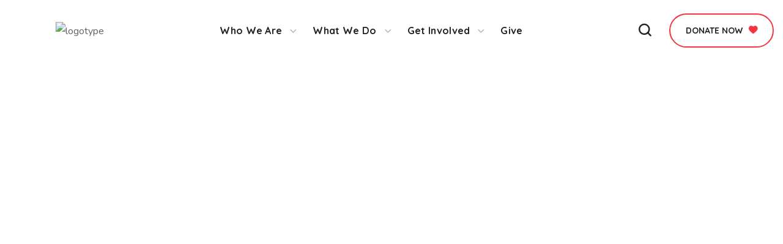

--- FILE ---
content_type: text/css
request_url: https://escape-out.org/wp-content/uploads/elementor/css/post-3564.css?ver=1747878563
body_size: 358
content:
.elementor-3564 .elementor-element.elementor-element-4276bfe > .elementor-container{min-height:100px;}.elementor-3564 .elementor-element.elementor-element-924926f{width:56px;height:56px;}.elementor-3564 .elementor-element.elementor-element-924926f .side_panel{border-radius:10px 10px 10px 10px;color:#ffffff;background:var( --e-global-color-8dfc6e7 );}.elementor-3564 .elementor-element.elementor-element-924926f:hover .side_panel{color:#ffffff;}.elementor-3564 .elementor-element.elementor-element-ad0945d .wgl-logotype-container{text-align:left;}.elementor-3564 .elementor-element.elementor-element-ad0945d > .elementor-widget-container{margin:0px 0px 0px 20px;}.elementor-3564 .elementor-element.elementor-element-7fa4613{display:inline-flex;width:auto;flex-grow:1;justify-content:center;}.elementor-3564 .elementor-element.elementor-element-7fa4613 .primary-nav{height:99px;}.elementor-3564 .elementor-element.elementor-element-7fa4613 .primary-nav > ul > li > a{color:#232323;}.elementor-3564 .elementor-element.elementor-element-7fa4613 .primary-nav > ul > li:hover > a{color:var( --e-global-color-8dfc6e7 );}.elementor-3564 .elementor-element.elementor-element-7fa4613 .primary-nav > ul > li:hover > a > .menu-item__plus{color:var( --e-global-color-8dfc6e7 );}.elementor-3564 .elementor-element.elementor-element-7fa4613 .primary-nav > ul > li[class*="current"]:not(:hover) > a{color:var( --e-global-color-8dfc6e7 );}.elementor-3564 .elementor-element.elementor-element-7fa4613 .primary-nav > ul > li[class*="current"]:not(:hover) > a > .menu-item__plus{color:var( --e-global-color-8dfc6e7 );}.elementor-3564 .elementor-element.elementor-element-7fa4613 .primary-nav ul li ul{color:#232323;}.elementor-3564 .elementor-element.elementor-element-7fa4613 .primary-nav ul li ul li:hover > a{color:var( --e-global-color-8dfc6e7 );}.elementor-3564 .elementor-element.elementor-element-7fa4613 .primary-nav ul li ul li:hover > a > .menu-item__plus{color:var( --e-global-color-8dfc6e7 );}.elementor-3564 .elementor-element.elementor-element-7fa4613 .primary-nav ul li ul li[class*="current"]:not(:hover) > a{color:var( --e-global-color-8dfc6e7 );}.elementor-3564 .elementor-element.elementor-element-7fa4613 .primary-nav ul li ul li[class*="current"]:not(:hover) > a > .menu-item__plus{color:var( --e-global-color-8dfc6e7 );}.elementor-3564 .elementor-element.elementor-element-db136f7 .wgl-search{justify-content:center;}.elementor-3564 .elementor-element.elementor-element-db136f7 > .elementor-widget-container{margin:0px 30px 0px 0px;}.elementor-3564 .elementor-element.elementor-element-cff1897 .align-icon-right .media-wrapper{margin-left:10px;}.elementor-3564 .elementor-element.elementor-element-cff1897 .align-icon-left .media-wrapper{margin-right:10px;}.elementor-3564 .elementor-element.elementor-element-cff1897 .wgl-button{text-transform:uppercase;color:#232323;border-color:var( --e-global-color-8dfc6e7 );background-color:#FFFFFF;border-style:solid;border-width:2px 2px 2px 2px;padding:12px 25px 12px 25px;}.elementor-3564 .elementor-element.elementor-element-cff1897 .wgl-button:hover,
                     .elementor-3564 .elementor-element.elementor-element-cff1897 .wgl-button:focus{color:#FFFFFF;border-color:var( --e-global-color-8dfc6e7 );background-color:var( --e-global-color-8dfc6e7 );}.elementor-3564 .elementor-element.elementor-element-cff1897 .elementor-icon{color:var( --e-global-color-8dfc6e7 );}.elementor-3564 .elementor-element.elementor-element-cff1897 .wgl-button:hover .elementor-icon{color:#FFFFFF;}.elementor-3564 .elementor-element.elementor-element-cff1897{width:auto;max-width:auto;}

--- FILE ---
content_type: text/css
request_url: https://escape-out.org/wp-content/themes/bighearts/style.css?ver=2.0.5
body_size: 152
content:
/*
Theme Name: BigHearts
Theme URI: http://bighearts.webgeniuslab.net/
Author: WebGeniusLab
Author URI: http://webgeniuslab.net/
Description: WebGeniusLab team presents absolutely fresh and powerful WordPress theme. It combines new technologies and functional design that helps to showcase your content in better way. This WordPress theme is developed with attention to details, so you can create effective presentation of a website easily. Enjoy building web pages with our product!
Version: 2.0.5
Requires at least: 5.7
Requires PHP: 7.4
License: GNU General Public License version 3.0
License URI: http://www.gnu.org/licenses/gpl-3.0.html
Text Domain: bighearts
*/

--- FILE ---
content_type: text/css
request_url: https://escape-out.org/wp-content/themes/bighearts/css/main.css?ver=2.0.5
body_size: 41949
content:
@charset "UTF-8";
/*=====================

##Browser Styles Reset
##Main Styles
    ##General Styles
    ##Header Styles
        #Logo
        #Menu style
        #Mega Menu
        #Sticky Menu
        #Lavalamp
        #Mobile Navigation
    ##Page Title
    ##Header Search
    ##Typography
    ##Footer Styles
    ##Page Search
##Modules
    ##Blog
        #Image Overlay
        #Slider Post
        #Image Post
        #Standard Post
        #Post Share
        #Lists
        #Likes
    ##Comments
    ##Contact Form
    ##Isotope
    ##List Style
    ##Load More
    ##Pagination
    ##Shares
    ##Slick Slider
    ##Scroll Up
##WP Widgets
    #Author
    #Banner
    #Calendar
    #Gallery
    #Main Widgets
    #Navigation Menu
    #Recent Posts
    #Search
    #Tagcloud
    #Text Widget
##Elementor Header Widgets
    ##Defaults
    ##Date
    ##List Info
##Elementor Widgets
    ##Accordion Services
    ##Accordion
    ##Button
    ##Carousel Control
    ##Circuit Services
    ##Clients
    ##Countdown
    ##Counter
    ##Demo Item
    ##Double Headings
    ##Flip Box
    ##Image Comparison
    ##Image Layers
    ##Info Box
    ##Portfolio
    ##Pricing Table
    ##Progress Bar
    ##Satellite Service
    ##Service 1
    ##Tabs
    ##Team
    ##Testimonials
    ##Time Line Vertical
    ##Video Popup
    ##Working Hours
##Responsive

========================*/
/* ==================== ##Browser Reset ==================== */
* {
  box-sizing: border-box;
}
*:focus {
  outline: none !important;
}

html,
body,
div,
span,
applet,
object,
iframe,
table,
caption,
tbody,
tfoot,
thead,
tr,
th,
td,
del,
dfn,
em,
font,
img,
ins,
kbd,
q,
s,
samp,
small,
strike,
strong,
sub,
sup,
tt,
var,
h1,
h2,
h3,
h4,
h5,
h6,
p,
blockquote,
pre,
a,
abbr,
acronym,
address,
big,
cite,
code,
dl,
dt,
dd,
ol,
ul,
li,
fieldset,
form,
label,
legend {
  margin: 0;
  border: 0;
  outline: 0;
  padding: 0;
  font-size: 100%;
  font-family: inherit;
  font-weight: inherit;
  font-style: inherit;
  vertical-align: baseline;
}

body {
  position: relative;
  overflow-x: hidden;
}

body,
html {
  max-width: 100%;
  -moz-osx-font-smoothing: grayscale;
  -webkit-font-smoothing: antialiased;
}

mark {
  padding: 0 5px;
  color: inherit;
}

strong {
  font-weight: 700;
}

pre {
  max-width: 100%;
  margin-top: 18px;
  margin-bottom: 20px;
  padding: 20px;
  word-wrap: break-word;
  background: #ebf0f9;
  overflow: auto;
}

code,
kbd,
tt,
var,
pre {
  font-family: monospace;
}

ul,
ol {
  padding: 0 0 20px 0;
}

li ul {
  padding-bottom: 0;
}

textarea {
  min-height: 50px;
  height: 122px;
}

small {
  font-size: 0.8em;
}

code,
tt,
kbd {
  font-size: 87.5%;
  color: #e83e8c;
  word-break: break-word;
}

i,
cite,
em,
var,
address,
dfn,
q {
  font-style: italic;
}

sub {
  vertical-align: sub;
  font-size: smaller;
}

sup {
  vertical-align: super;
  font-size: smaller;
}

img {
  vertical-align: top;
  max-width: 100%;
  height: auto;
  -webkit-user-select: none;
  user-select: none;
}

label,
legend {
  display: block;
  margin-bottom: 5px;
}

iframe {
  width: 100%;
  display: block;
}

table {
  width: 100%;
  border-collapse: collapse;
}

dl {
  margin-bottom: 1.75em;
}

dt {
  font-weight: 700;
}

dd {
  margin: 0 0 1.75em;
}

p {
  margin: 0 0 20px 0;
}
p:empty {
  display: none;
  padding: 0;
  margin: 0;
}

a {
  transition: all 0.4s;
}
a, a:active, a:focus, a:hover {
  text-decoration: none;
}

p a {
  transition: color 0.3s;
}

/* ==================== ##General Styles ==================== */
input[type=text],
input[type=url],
input[type=search],
input[type=email],
input[type=password],
input[type=tel],
input[type=time],
input[type=number],
select,
textarea {
  display: block;
  height: 56px;
  max-width: 100%;
  margin: 0 0 20px 0;
  border: 1px solid #dedede;
  border-radius: 28px;
  padding: 10px 26px;
  font-family: inherit;
  font-size: 16px;
  line-height: 1.7;
  transition: 0.3s;
}
input[type=text]:focus,
input[type=url]:focus,
input[type=search]:focus,
input[type=email]:focus,
input[type=password]:focus,
input[type=tel]:focus,
input[type=time]:focus,
input[type=number]:focus,
select:focus,
textarea:focus {
  border-color: #eeeeee;
}

input[type=radio],
input[type=checkbox] {
  margin: 5px 0.4375em 0 0;
}
input[type=radio] ~ label,
input[type=checkbox] ~ label {
  display: inline;
}

input[type=text]::placeholder,
input[type=url]::placeholder,
input[type=search]::placeholder,
input[type=email]::placeholder,
input[type=password]::placeholder,
input[type=tel]::placeholder,
input[type=time]::placeholder,
input[type=number]::placeholder,
textarea::placeholder {
  font-size: 16px;
  outline: none;
  -webkit-appearance: none;
  transition: 0.4s;
}
input[type=text]:focus::placeholder, input[type=text]:active::placeholder,
input[type=url]:focus::placeholder,
input[type=url]:active::placeholder,
input[type=search]:focus::placeholder,
input[type=search]:active::placeholder,
input[type=email]:focus::placeholder,
input[type=email]:active::placeholder,
input[type=password]:focus::placeholder,
input[type=password]:active::placeholder,
input[type=tel]:focus::placeholder,
input[type=tel]:active::placeholder,
input[type=time]:focus::placeholder,
input[type=time]:active::placeholder,
input[type=number]:focus::placeholder,
input[type=number]:active::placeholder,
textarea:focus::placeholder,
textarea:active::placeholder {
  opacity: 0;
}
input[type=text]:focus,
input[type=url]:focus,
input[type=search]:focus,
input[type=email]:focus,
input[type=password]:focus,
input[type=tel]:focus,
input[type=time]:focus,
input[type=number]:focus,
textarea:focus {
  background-color: #ffffff;
}

input[type=submit],
button {
  display: inline-block;
  height: 50px;
  max-width: 100%;
  margin-bottom: 0;
  border-width: 0;
  border-style: solid;
  border-color: currentColor;
  border-radius: 30px;
  outline: none;
  padding: 6px 26px;
  color: #ffffff;
  cursor: pointer;
  -webkit-appearance: none;
  background: transparent;
  transition: 0.4s;
}
input[type=submit]:hover,
button:hover {
  color: #ffffff;
}
input[type=submit]:focus,
button:focus {
  box-shadow: 0px 0px 10px 0 rgba(0, 0, 0, 0.08);
}

input[type=submit]:hover, input[type=submit]:active, input[type=submit]:focus {
  color: #ffffff;
}

textarea {
  height: 120px;
  padding-top: 15px;
}

.select__field {
  position: relative;
  margin-bottom: 20px;
}
@media (min-width: 380px) {
  .select__field {
    display: inline-block;
  }
}
.select__field:before {
  content: "\f149";
  display: block;
  position: absolute;
  z-index: 0;
  right: 23px;
  font-family: "Flaticon";
  font-size: 9px;
  font-weight: 400;
  line-height: 56px;
  pointer-events: none;
  transform: rotate(90deg);
}
.select__field select {
  margin-bottom: 0;
  padding: 10px 36px 10px 20px;
  -webkit-appearance: none;
  appearance: none;
}

form.post-password-form {
  margin-bottom: 20px;
}
form.post-password-form p:first-child {
  margin-bottom: 24px;
}
form.post-password-form label {
  display: inline-block;
  width: 100%;
  margin-right: 8px;
}
@media (min-width: 600px) {
  form.post-password-form label {
    width: calc(100% - 130px);
    max-width: 270px;
  }
}
form.post-password-form label input[type=password] {
  width: 100%;
  margin-top: 5px;
}
form.post-password-form input[type=submit] {
  height: 55px;
  min-width: 170px;
}
form.post-password-form input[type=submit]:hover {
  color: #ffffff;
}

.wgl-container {
  margin-right: auto;
  margin-left: auto;
  width: 1170px;
}
.wgl-container.full-width {
  width: 100%;
  max-width: 100%;
  margin-left: 0;
  margin-right: 0;
}
.wgl-container .wgl-container {
  width: 100%;
}
.wgl-container .elementor-section-boxed .elementor-section-boxed .elementor-container {
  width: 100%;
}

#main .wgl-container .wgl_wrapper {
  left: 0 !important;
}

.row:after, .row:before,
.wgl-container:after,
.wgl-container:before,
.clearfix:after,
.clearfix:before {
  content: "";
  display: table;
  line-height: 0;
}

.wgl-container:after,
.row:after,
.clear,
.clearfix:after {
  clear: both;
}

[class*=wgl_col-] {
  float: left;
  min-height: 1px;
}

.row {
  margin-left: -15px;
  margin-right: -15px;
}
.row [class*=wgl_col-] {
  display: block;
  width: 100%;
  padding-right: 15px;
  padding-left: 15px;
}

.slick-slider a, .slick-slider a:hover, .slick-slider a:focus {
  transition: 0.4s;
}

a:hover {
  color: inherit;
}

.wgl-icon {
  display: inline-block;
  transition: 0.4s;
}
.wgl-icon svg {
  transition: inherit;
}

.aleft {
  text-align: left;
}
.acenter {
  text-align: center;
}
.aright {
  text-align: right;
}
.ajustify {
  text-align: justify;
}
.aleft .wgl-layout-left {
  justify-content: flex-start;
}
.aleft .wgl-layout-right {
  justify-content: flex-end;
}
.acenter .wgl-layout-left, .acenter .wgl-layout-right {
  justify-content: center;
}
.aright .wgl-layout-left {
  justify-content: flex-end;
}
.aright .wgl-layout-right {
  justify-content: flex-start;
}

.wgl-layout-left, .wgl-layout-right {
  display: flex;
}
.wgl-layout-left .content_wrapper {
  flex-grow: 1;
}
.wgl-layout-right {
  flex-direction: row-reverse;
}
.wgl-layout-right .content_wrapper {
  flex-grow: 1;
}

body[data-elementor-device-mode=tablet] .a-tabletleft {
  text-align: left;
}
body[data-elementor-device-mode=tablet] .a-tabletcenter {
  text-align: center;
}
body[data-elementor-device-mode=tablet] .a-tabletright {
  text-align: right;
}
body[data-elementor-device-mode=tablet] .a-tabletjustify {
  text-align: justify;
}
body[data-elementor-device-mode=tablet] .a-tabletleft .wgl-layout-top {
  justify-content: unset;
}
body[data-elementor-device-mode=tablet] .a-tabletleft .wgl-layout-left {
  justify-content: flex-start;
}
body[data-elementor-device-mode=tablet] .a-tabletleft .wgl-layout-right {
  justify-content: flex-end;
}
body[data-elementor-device-mode=tablet] .a-tabletleft .wgl-layout-tablet-top {
  justify-content: unset;
}
body[data-elementor-device-mode=tablet] .a-tabletleft .wgl-layout-tablet-left {
  justify-content: flex-start;
}
body[data-elementor-device-mode=tablet] .a-tabletleft .wgl-layout-tablet-right {
  justify-content: flex-end;
}
body[data-elementor-device-mode=tablet] .a-tabletcenter .wgl-layout-top {
  justify-content: unset;
}
body[data-elementor-device-mode=tablet] .a-tabletcenter .wgl-layout-left, body[data-elementor-device-mode=tablet] .a-tabletcenter .wgl-layout-right {
  justify-content: center;
}
body[data-elementor-device-mode=tablet] .a-tabletcenter .wgl-layout-tablet-top {
  justify-content: unset;
}
body[data-elementor-device-mode=tablet] .a-tabletcenter .wgl-layout-tablet-left {
  justify-content: center;
}
body[data-elementor-device-mode=tablet] .a-tabletcenter .wgl-layout-tablet-right {
  justify-content: center;
}
body[data-elementor-device-mode=tablet] .a-tabletright .wgl-layout-top {
  justify-content: unset;
}
body[data-elementor-device-mode=tablet] .a-tabletright .wgl-layout-left {
  justify-content: flex-end;
}
body[data-elementor-device-mode=tablet] .a-tabletright .wgl-layout-right {
  justify-content: flex-start;
}
body[data-elementor-device-mode=tablet] .a-tabletright .wgl-layout-tablet-top {
  justify-content: unset;
}
body[data-elementor-device-mode=tablet] .a-tabletright .wgl-layout-tablet-left {
  justify-content: flex-end;
}
body[data-elementor-device-mode=tablet] .a-tabletright .wgl-layout-tablet-right {
  justify-content: flex-start;
}
body[data-elementor-device-mode=tablet] .wgl-layout-tablet-top {
  flex-direction: column;
}
body[data-elementor-device-mode=tablet] .wgl-layout-tablet-top .content_wrapper {
  flex-grow: 0;
}
body[data-elementor-device-mode=tablet] .wgl-layout-tablet-left {
  flex-direction: row;
}
body[data-elementor-device-mode=tablet] .wgl-layout-tablet-left .content_wrapper {
  flex-grow: 1;
}
body[data-elementor-device-mode=tablet] .wgl-layout-tablet-right {
  flex-direction: row-reverse;
}
body[data-elementor-device-mode=tablet] .wgl-layout-tablet-right .content_wrapper {
  flex-grow: 1;
}

body[data-elementor-device-mode=mobile] .a-mobileleft {
  text-align: left;
}
body[data-elementor-device-mode=mobile] .a-mobilecenter {
  text-align: center;
}
body[data-elementor-device-mode=mobile] .a-mobileright {
  text-align: right;
}
body[data-elementor-device-mode=mobile] .a-mobilejustify {
  text-align: justify;
}
body[data-elementor-device-mode=mobile] .a-mobileleft .wgl-layout-top {
  justify-content: unset;
}
body[data-elementor-device-mode=mobile] .a-mobileleft .wgl-layout-left {
  justify-content: flex-start;
}
body[data-elementor-device-mode=mobile] .a-mobileleft .wgl-layout-right {
  justify-content: flex-end;
}
body[data-elementor-device-mode=mobile] .a-mobileleft .wgl-layout-tablet-top {
  justify-content: unset;
}
body[data-elementor-device-mode=mobile] .a-mobileleft .wgl-layout-tablet-left {
  justify-content: flex-start;
}
body[data-elementor-device-mode=mobile] .a-mobileleft .wgl-layout-tablet-right {
  justify-content: flex-end;
}
body[data-elementor-device-mode=mobile] .a-mobilecenter .wgl-layout-top {
  justify-content: unset;
}
body[data-elementor-device-mode=mobile] .a-mobilecenter .wgl-layout-left, body[data-elementor-device-mode=mobile] .a-mobilecenter .wgl-layout-right {
  justify-content: center;
}
body[data-elementor-device-mode=mobile] .a-mobilecenter .wgl-layout-tablet-top {
  justify-content: unset;
}
body[data-elementor-device-mode=mobile] .a-mobilecenter .wgl-layout-tablet-left {
  justify-content: center;
}
body[data-elementor-device-mode=mobile] .a-mobilecenter .wgl-layout-tablet-right {
  justify-content: center;
}
body[data-elementor-device-mode=mobile] .a-mobileright .wgl-layout-top {
  justify-content: unset;
}
body[data-elementor-device-mode=mobile] .a-mobileright .wgl-layout-left {
  justify-content: flex-end;
}
body[data-elementor-device-mode=mobile] .a-mobileright .wgl-layout-right {
  justify-content: flex-start;
}
body[data-elementor-device-mode=mobile] .a-mobileright .wgl-layout-tablet-top {
  justify-content: unset;
}
body[data-elementor-device-mode=mobile] .a-mobileright .wgl-layout-tablet-left {
  justify-content: flex-end;
}
body[data-elementor-device-mode=mobile] .a-mobileright .wgl-layout-tablet-right {
  justify-content: flex-start;
}
body[data-elementor-device-mode=mobile] .wgl-layout-mobile-top {
  flex-direction: column;
}
body[data-elementor-device-mode=mobile] .wgl-layout-mobile-top .content_wrapper {
  flex-grow: 0;
}
body[data-elementor-device-mode=mobile] .wgl-layout-mobile-left {
  flex-direction: row;
}
body[data-elementor-device-mode=mobile] .wgl-layout-mobile-left .content_wrapper {
  flex-grow: 1;
}
body[data-elementor-device-mode=mobile] .wgl-layout-mobile-right {
  flex-direction: row-reverse;
}
body[data-elementor-device-mode=mobile] .wgl-layout-mobile-right .content_wrapper {
  flex-grow: 1;
}

.fullwidth-wrapper {
  width: 100%;
}

.z-index-1 {
  z-index: 1;
}

.relative {
  position: relative;
}

.text-uppercase {
  text-transform: uppercase;
}

.bypostauthor {
  opacity: 1;
}

.ohidden {
  overflow: hidden;
}

.ovisible {
  overflow: visible;
}

.d-block {
  display: block;
}

.d-none {
  display: none;
}

.wp-caption-text,
.wp-caption .wp-caption-text {
  margin: 0.5em 0;
  font-size: 13px;
  text-align: center;
}

.wp-caption,
.gallery-caption {
  font-style: italic;
  max-width: 100%;
  margin-bottom: 1em;
}
.wp-caption img,
.gallery-caption img {
  border-radius: unset;
}

.sticky-sidebar_init #main {
  padding-bottom: 80px;
}

#main {
  padding: 40px 0;
  position: relative;
  z-index: 0;
  min-height: 65vh;
  overflow: hidden;
}

body > #main .row.sidebar_left #main-content {
  float: right;
}

.gm-control-active {
  border-radius: unset;
  box-shadow: none;
}

hr {
  margin: 20px 0 20px;
  border: none;
  border-bottom: 1px solid #1d1f21;
}
hr.wp-block-separator {
  max-width: 100px;
}
hr.wp-block-separator.is-style-wide, hr.wp-block-separator.is-style-dots {
  max-width: 100%;
}

table td,
table th {
  padding: 5px 10px;
  border: 1px solid #ebebee;
  text-align: left;
}
table:not(:last-child) {
  margin-bottom: 22px;
}

.dialog-type-lightbox {
  z-index: 10001;
}

.screen-reader-text {
  position: absolute !important;
  height: 1px;
  width: 1px;
  margin: -1px;
  border: 0;
  padding: 0;
  clip: rect(1px, 1px, 1px, 1px);
  -webkit-clip-path: inset(50%);
  clip-path: inset(50%);
  word-wrap: normal !important;
  overflow: hidden;
}
.screen-reader-text:focus {
  display: block;
  z-index: 100000;
  top: 5px;
  left: 5px;
  width: auto;
  height: auto;
  padding: 15px 23px 14px;
  font-size: 1em;
  line-height: normal;
  color: #444;
  text-decoration: none;
  background-color: #eee;
  clip: auto !important;
  -webkit-clip-path: none;
  clip-path: none;
}

.mejs-container {
  margin-bottom: 20px;
}

.wgl-row-animation > .elementor-container {
  z-index: 1;
}

.extended-parallax {
  position: absolute;
  z-index: -1;
  width: 100%;
}

.wgl-background-image_parallax {
  position: absolute;
  left: 0;
  top: 0;
  width: 100%;
  height: 100%;
  z-index: -1;
}
.wgl-background-image_parallax div {
  height: 100%;
}

.wgl-elementor-shape {
  overflow: hidden;
  position: absolute;
  left: 0;
  width: 100%;
  line-height: 0;
  direction: ltr;
  pointer-events: none;
}
.wgl-elementor-shape-top {
  top: -1px;
}
.wgl-elementor-shape-bottom {
  bottom: -1px;
}
.wgl-elementor-shape svg {
  display: block;
  width: calc(100% + 1.3px);
  position: relative;
  left: 50%;
  transform: translateX(-50%);
}

.wgl-theme-header {
  position: relative;
  z-index: 2;
}
.wgl-theme-header .wrapper a {
  color: inherit;
}
.wgl-theme-header .wrapper .bighearts_module_button a {
  margin-bottom: 0;
  box-shadow: none;
  color: #ffffff;
}
.wgl-theme-header .wgl-sticky-header .wgl-logotype-container > a,
.wgl-theme-header .wgl-sticky-header .wgl-logotype-container > a > img {
  max-height: none !important;
}
.wgl-theme-header .wgl-mobile-header,
.wgl-theme-header .mobile_nav_wrapper .primary-nav .menu,
.wgl-theme-header .wgl-mobile-header i.menu-item__plus {
  display: none;
}
.wgl-theme-header.header_overlap {
  position: absolute;
  z-index: 99;
  width: 100%;
  left: 0;
  top: 0;
}
.wgl-theme-header.header_overlap .wgl-site-header .primary-nav > ul > li > a > span,
.wgl-theme-header.header_overlap .wgl-site-header .primary-nav > ul > li > a > i {
  color: inherit;
}
.wgl-theme-header.header_overlap .wgl-site-header .primary-nav > ul > li > a > span:before {
  background: currentColor;
}
.wgl-theme-header.header_overlap .wgl-site-header .primary-nav > ul > li > a > i:before {
  opacity: 1;
}
.wgl-theme-header.header_overlap .wgl-site-header .primary-nav > ul > li > a > span:after {
  opacity: 1;
  background: currentcolor;
}
.wgl-theme-header.header_shadow {
  box-shadow: 1px 0 10px rgba(0, 0, 0, 0.1);
}
.wgl-theme-header a.wgl-button {
  color: #ffffff;
}

body:not(.elementor-editor-active) .wgl-theme-header .elementor-column,
body:not(.elementor-editor-active) .wgl-theme-header .elementor-column-wrap,
body:not(.elementor-editor-active) .wgl-theme-header .elementor-widget-wrap,
body:not(.elementor-editor-active) .wgl-theme-header .elementor-widget[data-widget_type="wgl-menu.default"] {
  position: static;
}

.wgl-header-row .wgl-header-row_wrapper {
  display: flex;
  position: relative;
  flex-flow: row nowrap;
  align-items: center;
  justify-content: space-between;
}
.wgl-header-row .header_side.display_normal {
  flex: 0 auto;
}
.wgl-header-row .header_side.display_grow {
  flex: 1;
}
.wgl-header-row .header_side.display_grow .primary-nav > .menu {
  white-space: nowrap;
}
.wgl-header-row .header_side.v_align_middle {
  align-self: center;
}
.wgl-header-row .header_side.v_align_bottom {
  align-self: flex-end;
}
.wgl-header-row .header_side.v_align_bottom .primary-nav > ul > li > a {
  align-self: flex-end;
  align-items: flex-end;
}
.wgl-header-row .header_side.v_align_bottom .header_area_container > *,
.wgl-header-row .header_side.v_align_bottom .header_search-button {
  vertical-align: bottom;
}
.wgl-header-row .header_side.v_align_top {
  align-self: flex-start;
}
.wgl-header-row .header_side.v_align_top .primary-nav .lavalamp-object {
  top: 0;
  bottom: auto;
}
.wgl-header-row .header_side.v_align_top .primary-nav .lavalamp-object:before {
  transform: rotate(0.5turn);
}
.wgl-header-row .header_side.v_align_top .primary-nav > ul > li > a {
  align-self: flex-start;
  align-items: flex-start;
}
.wgl-header-row .header_side.v_align_top .header_area_container > *,
.wgl-header-row .header_side.v_align_top .header_search-button {
  vertical-align: top;
}
.wgl-header-row .header_side.h_align_left {
  text-align: left;
}
.wgl-header-row .header_side.h_align_center {
  text-align: center;
}
.wgl-header-row .header_side.h_align_right {
  text-align: right;
}
.wgl-header-row .header_side.display_grow.h_align_right {
  margin-left: auto;
}
.wgl-header-row .header_side.display_grow.h_align_center {
  margin-right: auto;
  margin-left: auto;
}
.wgl-header-row .header_side.display_grow.h_align_left {
  margin-right: auto;
}
.wgl-header-row .header_side.display_grow.h_align_left .header_area_container {
  justify-content: flex-start;
}
.wgl-header-row .header_side.display_grow.h_align_center .header_area_container {
  justify-content: center;
}
.wgl-header-row .header_side.display_grow.h_align_right .header_area_container {
  justify-content: flex-end;
}
.wgl-header-row .header_side[class^=position_center] .header_area_container > div.mini-cart {
  padding: 0;
}
.wgl-header-row .header_side[class^=position_center] .primary-nav > ul li.mega-menu > ul.mega-menu {
  left: 0;
  right: 0;
  margin: 0 auto;
}
.wgl-header-row .header_side[class^=position_left] .header_area_container > *:last-child {
  padding-right: 0;
}
.wgl-header-row .header_side[class^=position_right] .header_area_container > *:first-child {
  padding-left: 0;
}
.wgl-header-row .header_side[class^=position_left] .primary-nav ul li ul {
  left: 0;
  right: auto;
}
.wgl-header-row .header_side[class^=position_left] .primary-nav > ul > li ul .sub-menu {
  left: 100%;
  right: auto;
}
.wgl-header-row .header_side[class^=position_left] .primary-nav > ul > li:nth-last-child(1) > .sub-menu, .wgl-header-row .header_side[class^=position_left] .primary-nav > ul > li:nth-last-child(2) > .sub-menu, .wgl-header-row .header_side[class^=position_left] .primary-nav > ul > li:nth-last-child(3) > .sub-menu, .wgl-header-row .header_side[class^=position_left] .primary-nav > ul > li:nth-last-child(4) > .sub-menu {
  left: 0;
  right: auto;
}
.wgl-header-row .header_side[class^=position_left] .primary-nav > ul > li:nth-last-child(1) > .sub-menu .sub-menu, .wgl-header-row .header_side[class^=position_left] .primary-nav > ul > li:nth-last-child(2) > .sub-menu .sub-menu, .wgl-header-row .header_side[class^=position_left] .primary-nav > ul > li:nth-last-child(3) > .sub-menu .sub-menu, .wgl-header-row .header_side[class^=position_left] .primary-nav > ul > li:nth-last-child(4) > .sub-menu .sub-menu {
  left: calc(100% + 5px);
  right: auto;
}

.wgl-header-row .header_side,
.wgl-header-row .header_render_editor,
.wgl-header-row .wrapper,
.wgl-header-row .header_area_container {
  max-width: 100%;
  box-sizing: border-box;
}

.header_area_container {
  display: inline-block;
  height: 100%;
  max-height: 100%;
}
.header_area_container > * {
  display: inline-block;
  vertical-align: middle;
}

.delimiter {
  position: relative;
}

.wgl-logotype-container img {
  vertical-align: middle;
  max-height: 100%;
}
.wgl-logotype-container a {
  color: inherit;
}
.wgl-logotype-container .logo-name {
  font-size: 38px;
  line-height: 1;
  color: inherit;
}

header:not(.wgl-menu-outer_content) > .wgl-logotype-container .logo-name {
  width: 200px;
  width: min-content;
  font-size: 30px;
  white-space: pre-line;
}

.primary-nav {
  letter-spacing: 0.02em;
}
.primary-nav a {
  transition: 0.3s;
}
.primary-nav.align-left {
  text-align: left;
}
.primary-nav.align-left > ul.menu > li.mega-menu-links > ul.mega-menu.sub-menu,
.primary-nav.align-left > ul.menu > li.mega-cat > div.mega-menu-container {
  left: 0;
  right: auto;
}
.primary-nav.align-center {
  text-align: center;
}
.primary-nav.align-center > ul.menu > li.mega-menu-links > ul.mega-menu.sub-menu,
.primary-nav.align-center > ul.menu > li.mega-cat > div.mega-menu-container {
  left: 0;
  right: 0;
  margin-left: auto;
  margin-right: auto;
}
.primary-nav.align-right {
  text-align: right;
}
.primary-nav.align-right > ul.menu > li.mega-menu-links > ul.mega-menu.sub-menu,
.primary-nav.align-right > ul.menu > li.mega-cat > div.mega-menu-container {
  left: auto;
  right: 0;
}
.primary-nav .lavalamp {
  position: static;
}
.primary-nav .lavalamp-object {
  position: absolute;
  z-index: 0;
  left: 0;
  bottom: 0;
  font-size: 24px;
  line-height: 9px;
  opacity: 0;
}
.primary-nav .lavalamp-object:before {
  display: inline-block;
}
.primary-nav .lavalamp_animate .lavalamp-object {
  opacity: 1;
}
.primary-nav > ul.lavalamp > li > a > span:after {
  display: none !important;
}
.primary-nav ul:hover li:not(:hover) {
  z-index: 0;
  position: relative;
}
.primary-nav ul li {
  display: inline-block;
  vertical-align: middle;
  line-height: inherit;
}
.primary-nav > ul li {
  position: relative;
  padding-left: 0;
}
.primary-nav > ul li.mega-menu {
  position: static !important;
}
.primary-nav > ul li.mega-menu > ul.mega-menu {
  left: 0;
  right: 0;
  margin-left: auto;
  margin-right: auto;
}
.primary-nav > ul {
  height: 100%;
  margin-left: 0;
  padding: 0;
}
.primary-nav > ul:not(.lavalamp) > li:hover > a > span:not(.button_switcher):after, .primary-nav > ul:not(.lavalamp) > li:hover > a > span:not(.button_switcher):before {
  width: calc(100% + 10px);
}
.primary-nav > ul > li {
  height: 100%;
}
.primary-nav > ul > li[class*=current] > a > span:after, .primary-nav > ul > li[class*=current] > a > span:before {
  width: calc(100% + 10px);
}
.primary-nav > ul > li.mega-menu-links > ul.mega-menu {
  padding: 25px 25px 20px;
}
.primary-nav > ul > li > a {
  display: flex;
  position: relative;
  z-index: 1;
  height: 100%;
  align-items: center;
  padding: 0 24px;
  color: inherit;
  transition: 0.45s;
}
.primary-nav > ul > li > a > span {
  position: relative;
}
.primary-nav > ul > li:hover > a > span:after {
  width: 20px;
}
.primary-nav > ul > li.menu-item-has-children > a > span + i.menu-item__plus,
.primary-nav > ul > li.mega-menu.mega-cat > a > span + i.menu-item__plus {
  position: relative;
  width: 14px;
  padding-left: 13px;
  font-style: normal;
  font-weight: 300;
  transition: inherit;
}
.primary-nav > ul > li.menu-item-has-children > a > span + i.menu-item__plus:before,
.primary-nav > ul > li.mega-menu.mega-cat > a > span + i.menu-item__plus:before {
  content: "\f14a";
  font-family: flaticon;
  font-size: 10px;
  transform: rotate(-90deg);
  display: inline-block;
}
.primary-nav > ul > li.menu-item-has-children:not(:hover) > a > span + i.menu-item__plus,
.primary-nav > ul > li.mega-menu.mega-cat:not(:hover) > a > span + i.menu-item__plus {
  color: rgba(152, 152, 152, 0.7);
}
.primary-nav ul li ul ul {
  top: -3px;
  left: 100%;
}
.primary-nav ul li ul li {
  display: block;
}
.primary-nav ul li ul li > a > span,
.primary-nav ul li ul li > a > i {
  position: relative;
  transition: 0.3s ease-in-out;
}
.primary-nav ul li ul li > a > span {
  padding-right: 0;
}
.primary-nav ul li ul li > a > span .item_text {
  position: relative;
  z-index: 1;
}
.primary-nav ul li ul li:hover ul {
  top: -22px;
}
.primary-nav ul li ul li:hover > a > span:not(.button_switcher) + i.menu-item__plus, .primary-nav ul li ul li.menu-item-has-children:hover > a > span:not(.button_switcher) + i.menu-item__plus, .primary-nav ul li ul li[class*=current] > a > span:not(.button_switcher) + i.menu-item__plus {
  color: inherit;
}
.primary-nav ul li ul .menu-item {
  line-height: inherit;
}
.primary-nav ul li ul .menu-item a {
  display: flex;
  align-items: center;
  justify-content: space-between;
  padding: 2px 34px 2px 34px;
  color: inherit;
  opacity: 1;
  transition: 0s;
}
.primary-nav ul li ul .menu-item:hover > a > .menu-item__plus {
  transform: translateX(10px);
}
.primary-nav ul li ul,
.primary-nav ul li div.mega-menu-container {
  display: block;
  position: absolute;
  z-index: 555;
  top: calc(100% + 15px);
  left: -12px;
  min-width: 200px;
  white-space: nowrap;
  margin-top: 0;
  margin-left: 0;
  border-radius: 10px;
  padding: 21px 0 27px;
  text-align: left;
  box-shadow: 0px 0px 38px 0px rgba(0, 0, 0, 0.15);
  opacity: 0;
  visibility: hidden;
  transition: 0.3s ease-in;
}
.primary-nav ul li:hover > ul,
.primary-nav ul li:hover > div.mega-menu-container {
  z-index: 556;
  top: calc(100% + 5px);
  opacity: 1;
  visibility: visible;
  transform: rotateX(0) translateZ(0);
}
.primary-nav ul li:hover > ul.mega-menu > ul.mega-menu, .primary-nav ul li:hover > ul.mega-menu > li > ul.mega-menu,
.primary-nav ul li:hover > ul > ul.mega-menu,
.primary-nav ul li:hover > ul > li > ul.mega-menu,
.primary-nav ul li:hover > div.mega-menu-container.mega-menu > ul.mega-menu,
.primary-nav ul li:hover > div.mega-menu-container.mega-menu > li > ul.mega-menu,
.primary-nav ul li:hover > div.mega-menu-container > ul.mega-menu,
.primary-nav ul li:hover > div.mega-menu-container > li > ul.mega-menu {
  opacity: 1;
  visibility: visible;
  transform: rotateX(0) translateZ(0);
}
.primary-nav ul li ul:not(.mega-menu) li.menu-item-has-children > a > span + .menu-item__plus {
  padding-left: 10px;
  font-size: 0.6em;
  line-height: 1;
  font-style: normal;
  color: #adadad;
}
.primary-nav ul li ul:not(.mega-menu) li.menu-item-has-children > a > span + .menu-item__plus:before {
  content: "\f149";
  font-family: flaticon;
}
.primary-nav > .menu > .menu-item:last-child > .sub-menu {
  right: 0;
}
.primary-nav > .menu > .menu-item:last-child > .sub-menu,
.primary-nav > .menu > .menu-item:last-child > .sub-menu .sub-menu {
  left: auto;
}
.primary-nav > .menu > .menu-item:last-child > .sub-menu .sub-menu {
  right: 100%;
}
.primary-nav > .menu > .menu-item > .sub-menu.wgl-submenu-position-left {
  left: auto !important;
  right: 0 !important;
}
.primary-nav > .menu > .menu-item > .sub-menu.wgl-submenu-position-right {
  right: auto !important;
  left: 0 !important;
}
.primary-nav ul.sub-menu.wgl-submenu-position-left {
  left: auto !important;
  right: 100% !important;
}
.primary-nav ul.sub-menu.wgl-submenu-position-right {
  right: auto !important;
  left: 100% !important;
}

.admin-bar .wgl-sticky-header {
  top: 32px;
}

.primary-nav ul li.mega-menu-links > ul {
  padding: 0;
  box-sizing: border-box;
  width: 1270px;
  display: flex;
  flex-wrap: wrap;
}
.primary-nav ul li.mega-menu-links > ul > li {
  float: left;
  box-sizing: border-box;
  margin-top: 5px;
  margin-bottom: 5px;
  margin-left: 0;
  margin-right: 0;
  padding: 0;
  font-size: 16px !important;
  font-weight: 600 !important;
}
.primary-nav ul li.mega-menu-links > ul > li:after {
  content: unset;
  display: none;
  position: absolute;
  top: 30px;
  right: 0;
  width: 1px;
  height: calc(100% - 60px);
  background: unset;
}
.primary-nav ul li.mega-menu-links > ul > li:hover ~ li {
  z-index: 0;
}
.primary-nav ul li.mega-menu-links > ul > li.hide-mega-headings > a {
  display: none;
}
.primary-nav ul li.mega-menu-links > ul > li:hover > a > span {
  background: none !important;
}
.primary-nav ul li.mega-menu-links > ul > li > a {
  position: relative;
  padding: 4px 10px 0;
}
.primary-nav ul li.mega-menu-links > ul > li > a > span {
  padding-left: 0 !important;
  pointer-events: none;
}
.primary-nav ul li.mega-menu-links > ul > li > a:after {
  display: none;
}
.primary-nav ul li.mega-menu-links.mega-columns-1col > ul > li {
  width: 100%;
}
.primary-nav ul li.mega-menu-links.mega-columns-1col > ul > li:after {
  display: none;
}
.primary-nav ul li.mega-menu-links.mega-columns-2col > ul > li {
  width: 50%;
}
.primary-nav ul li.mega-menu-links.mega-columns-2col > ul > li:nth-child(2n):after {
  display: none;
}
.primary-nav ul li.mega-menu-links.mega-columns-3col > ul > li {
  width: 33.33333%;
}
.primary-nav ul li.mega-menu-links.mega-columns-3col > ul > li:nth-child(3n):after {
  display: none;
}
.primary-nav ul li.mega-menu-links.mega-columns-4col > ul > li {
  width: 25%;
}
.primary-nav ul li.mega-menu-links.mega-columns-4col > ul > li:nth-child(4n):after {
  display: none;
}
.primary-nav ul li.mega-menu-links.mega-columns-5col > ul > li {
  width: 20%;
}
.primary-nav ul li.mega-menu-links.mega-columns-5col > ul > li:nth-child(5n):after {
  display: none;
}
.primary-nav ul li.mega-menu-links.mega-columns-6col > ul > li {
  width: 16.66666%;
}
.primary-nav ul li.mega-menu-links.mega-columns-6col > ul > li:nth-child(6n):after {
  display: none;
}
.primary-nav ul li.mega-menu-links.mega-columns-7col > ul > li {
  width: 14.285%;
}
.primary-nav ul li.mega-menu-links.mega-columns-7col > ul > li:nth-child(7n):after {
  display: none;
}
.primary-nav ul li.mega-menu-links > ul.mega-menu > li > ul {
  position: relative;
  left: 0 !important;
  right: auto !important;
  padding-top: 6px;
  padding-bottom: 0px;
  top: 0;
  opacity: 0;
  min-width: auto;
  visibility: hidden;
  margin-top: 0;
  background: transparent;
  border: 0;
  box-shadow: none;
}
.primary-nav ul li.mega-menu-links > ul.mega-menu > li > ul > li {
  padding-left: 0;
  padding-right: 0;
}
.primary-nav ul li.mega-menu-links > ul.mega-menu > li > ul > li ul {
  left: 100% !important;
  right: auto !important;
}
.primary-nav ul li.mega-menu-links > ul.mega-menu .item_text {
  display: flex;
  flex-direction: column;
  text-align: center;
}
.primary-nav ul li.mega-menu-links > ul.mega-menu .item_text > img {
  box-shadow: 0px 5px 15px 0px rgba(0, 0, 0, 0.08);
  border-radius: 4px;
  margin-bottom: 10px;
  transition: 0.4s;
}
.primary-nav ul li.mega-menu-links > ul.mega-menu > .menu-item > a {
  font-size: 18px;
  font-weight: 700;
}
.primary-nav ul li.mega-menu-links > ul.mega-menu > .menu-item > a:hover .item_text > img {
  transform: translateY(-10px);
}

.wgl-mobile-header .primary-nav ul li.mega-menu-links > ul.mega-menu .item_text > img {
  display: none;
}
.wgl-mobile-header .primary-nav ul li.mega-menu-links > ul.mega-menu > .menu-item > a {
  font-size: inherit;
  font-weight: inherit;
}

body:not(.home):not(.bighearts-blog-type-overlay) > header + #main, body.home.blog > header + #main {
  border-top: 1px solid rgba(31, 46, 44, 0.1);
}

.wgl-sticky-header {
  position: fixed;
  z-index: 99999;
  top: 0;
  left: 0;
  width: 100%;
  transform: translateY(-100%);
  overflow: hidden;
  opacity: 0;
  transition: 0.3s;
}
.wgl-sticky-header.sticky_active {
  overflow: visible;
  transform: translateY(0);
  opacity: 1;
}
.wgl-sticky-header.header_sticky_shadow {
  box-shadow: 1px 0 10px rgba(0, 0, 0, 0.1);
}

.wgl-mobile-header .wgl-header-row {
  display: flex;
  align-items: center;
}
.wgl-mobile-header .primary-nav ul li a span:after {
  display: none;
}
.wgl-mobile-header .header_search-button,
.wgl-mobile-header .header_search-close {
  color: inherit;
}

header nav.submenu-disable .menu-item__plus,
header nav.submenu-disable .sub-menu {
  display: none;
}

.wgl-cart-header {
  position: fixed;
  z-index: 99999;
  top: 0;
  left: 0;
}

body.single-header.elementor-editor-active .wgl-site-header,
body.single-header.elementor-editor-active .wgl-site-header .primary-nav {
  display: block;
}

.lavalamp .lavalamp-object {
  transition-property: transform, width, height, opacity;
}
.lavalamp .lavalamp-object.ease-in-out {
  transition-timing-function: ease-in-out;
}
.lavalamp .lavalamp-object.linear {
  transition-timing-function: linear;
}
.lavalamp .lavalamp-object.easeInQuad {
  transition-timing-function: cubic-bezier(0.55, 0.085, 0.68, 0.53);
}
.lavalamp .lavalamp-object.easeInCubic {
  transition-timing-function: cubic-bezier(0.55, 0.055, 0.675, 0.19);
}
.lavalamp .lavalamp-object.easeInQuart {
  transition-timing-function: cubic-bezier(0.895, 0.03, 0.685, 0.22);
}
.lavalamp .lavalamp-object.easeInQuint {
  transition-timing-function: cubic-bezier(0.755, 0.05, 0.855, 0.06);
}
.lavalamp .lavalamp-object.easeInSine {
  transition-timing-function: cubic-bezier(0.47, 0, 0.745, 0.715);
}
.lavalamp .lavalamp-object.easeInExpo {
  transition-timing-function: cubic-bezier(0.95, 0.05, 0.795, 0.035);
}
.lavalamp .lavalamp-object.easeInCirc {
  transition-timing-function: cubic-bezier(0.6, 0.04, 0.98, 0.335);
}
.lavalamp .lavalamp-object.easeInBack {
  transition-timing-function: cubic-bezier(0.6, -0.28, 0.735, 0.045);
}
.lavalamp .lavalamp-object.easeOutQuad {
  transition-timing-function: cubic-bezier(0.25, 0.46, 0.45, 0.94);
}
.lavalamp .lavalamp-object.easeOutCubic {
  transition-timing-function: cubic-bezier(0.215, 0.61, 0.355, 1);
}
.lavalamp .lavalamp-object.easeOutQuart {
  transition-timing-function: cubic-bezier(0.165, 0.84, 0.44, 1);
}
.lavalamp .lavalamp-object.easeOutQuint {
  transition-timing-function: cubic-bezier(0.23, 1, 0.32, 1);
}
.lavalamp .lavalamp-object.easeOutSine {
  transition-timing-function: cubic-bezier(0.39, 0.575, 0.565, 1);
}
.lavalamp .lavalamp-object.easeOutExpo {
  transition-timing-function: cubic-bezier(0.19, 1, 0.22, 1);
}
.lavalamp .lavalamp-object.easeOutCirc {
  transition-timing-function: cubic-bezier(0.075, 0.82, 0.165, 1);
}
.lavalamp .lavalamp-object.easeOutBack {
  transition-timing-function: cubic-bezier(0.175, 0.885, 0.32, 1.275);
}
.lavalamp .lavalamp-object.easeInOutQuad {
  transition-timing-function: cubic-bezier(0.455, 0.03, 0.515, 0.955);
}
.lavalamp .lavalamp-object.easeInOutCubic {
  transition-timing-function: cubic-bezier(0.645, 0.045, 0.355, 1);
}
.lavalamp .lavalamp-object.easeInOutQuart {
  transition-timing-function: cubic-bezier(0.645, 0.045, 0.355, 1);
}
.lavalamp .lavalamp-object.easeInOutQuint {
  transition-timing-function: cubic-bezier(0.86, 0, 0.07, 1);
}
.lavalamp .lavalamp-object.easeInOutSine {
  transition-timing-function: cubic-bezier(0.445, 0.05, 0.55, 0.95);
}
.lavalamp .lavalamp-object.easeInOutExpo {
  transition-timing-function: cubic-bezier(1, 0, 0, 1);
}
.lavalamp .lavalamp-object.easeInOutCirc {
  transition-timing-function: cubic-bezier(0.785, 0.135, 0.15, 0.86);
}
.lavalamp .lavalamp-object.easeInOutBack {
  transition-timing-function: cubic-bezier(0.68, -0.55, 0.265, 1.55);
}

/* ==================== #Mobile Navigation ==================== */
.hamburger-box {
  display: none;
  cursor: pointer;
}
.hamburger-box .hamburger-inner {
  width: 20px;
  line-height: 0;
}
.hamburger-box .hamburger-inner span {
  display: inline-block;
  position: relative;
  width: 20px;
  height: 2px;
  vertical-align: top;
  background: currentColor;
}
.hamburger-box .hamburger-inner span + span {
  margin-top: 5px;
}

body.mobile_switch_on .hamburger-inner span:nth-child(1) {
  animation: ease 0.7s 0.4s burger_top-1-45 forwards;
}
body.mobile_switch_on .hamburger-inner span:nth-child(2) {
  animation: ease 0.7s 0.4s burger_scaled-1 forwards;
}
body.mobile_switch_on .hamburger-inner span:nth-child(3) {
  animation: ease 0.7s 0.4s burger_bottom-1-135 forwards;
}
body.mobile_switch_off .hamburger-inner span:nth-child(1) {
  animation: ease 0.7s 0.4s burger_top-2-45 backwards;
}
body.mobile_switch_off .hamburger-inner span:nth-child(2) {
  animation: ease 0.7s 0.4s burger_scaled-2 backwards;
}
body.mobile_switch_off .hamburger-inner span:nth-child(3) {
  animation: ease 0.7s 0.4s burger_bottom-2-135 backwards;
}

body.mobile_switch_on .mobile_nav_wrapper .wgl-menu_overlay {
  opacity: 1;
  visibility: visible;
}

.mobile_nav_wrapper .wgl-menu_overlay {
  position: fixed;
  top: 0;
  left: 0;
  width: 100%;
  height: 100%;
  background: rgba(0, 0, 0, 0.3);
  visibility: hidden;
  opacity: 0;
  transition: 0.45s ease-in-out;
}

.mobile_nav_wrapper .primary-nav {
  width: calc(100% + 17px);
}
.mobile_nav_wrapper .primary-nav ul li ul li > a > span:before,
.mobile_nav_wrapper .primary-nav ul li ul li.menu-item-has-children:after,
.mobile_nav_wrapper .primary-nav ul li ul li.menu-item-has-children > a:after,
.mobile_nav_wrapper .primary-nav > ul > li.menu-item-has-children > a:after,
.mobile_nav_wrapper .primary-nav ul li ul li > a:before,
.mobile_nav_wrapper .primary-nav > ul > li > a:after,
.mobile_nav_wrapper .primary-nav > ul > li.menu-item-has-children > a:after,
.mobile_nav_wrapper .primary-nav > ul > li.mega-menu.mega-cat > a:after,
.mobile_nav_wrapper .primary-nav > ul > li > a span:before {
  display: none;
}
.mobile_nav_wrapper .primary-nav > ul > li > a > span {
  padding-right: 0 !important;
}
.mobile_nav_wrapper .primary-nav > ul li {
  position: static;
}
.mobile_nav_wrapper .primary-nav ul li a {
  position: relative;
}
.mobile_nav_wrapper .primary-nav ul li ul li.current-menu-ancestor.current-menu-parent > a > span,
.mobile_nav_wrapper .primary-nav ul li ul li.current-menu-item > a > span,
.mobile_nav_wrapper .primary-nav ul li ul li.current_page_item > a > span,
.mobile_nav_wrapper .primary-nav ul li ul li:hover > a > span {
  color: inherit;
}

.wgl-mobile-header .mobile_nav_wrapper .primary-nav ul li ul.sub-menu {
  position: relative;
  top: 0 !important;
  left: 0 !important;
  right: 0 !important;
  width: 100%;
  box-sizing: border-box;
  padding: 0 0 0 30px;
  min-width: auto;
  color: inherit;
  opacity: 1;
  visibility: visible;
  transition: 0s;
  white-space: initial;
  overflow: hidden;
  transform: none !important;
}

body.admin-bar .wgl-menu_outer {
  top: 32px;
  height: calc(100vh - 32px);
}

.wgl-menu_outer {
  position: fixed;
  z-index: 999;
  background-color: #222328;
  transition: opacity 0.2s;
  overflow: hidden;
  width: 400px;
  height: 100%;
  top: 0;
  transform: translateX(-100%);
  transition: transform 0.45s ease-in-out;
  -webkit-user-select: none;
  user-select: none;
}
.wgl-menu_outer.menu-position_right {
  right: 0;
  transform: translateX(100%);
}
.wgl-menu_outer.menu-position_right .wgl-menu-outer_header {
  right: auto;
  left: -45px;
}
.wgl-menu_outer .mobile-hamburger-close {
  position: relative;
  z-index: 999;
  border-radius: 5px;
  line-height: 0;
}
.wgl-menu_outer .wgl-menu-outer_header {
  position: absolute;
  top: 29px;
  right: -45px;
}
.wgl-menu_outer .wgl-menu-outer_header .hamburger-box {
  padding: 12px 10px;
}
.wgl-menu_outer .wgl-menu_content {
  position: relative;
  width: 100%;
  height: 100%;
}
.wgl-menu_outer .wgl-menu-outer_content {
  position: absolute;
  padding: 30px;
  width: 100%;
  bottom: 17px;
  top: 0;
  right: 0;
  left: 0;
  overflow-y: scroll;
  scrollbar-width: none;
}
.wgl-menu_outer .wgl-menu-outer_content::-webkit-scrollbar {
  display: none;
}

body.mobile_switch_on {
  position: fixed;
  overflow: hidden;
  width: 100%;
  height: 100%;
}
body.mobile_switch_on .wgl-menu_outer {
  transform: translateX(0%);
  overflow: visible;
}

.mobile_nav_wrapper .wgl-menu-outer_content > * {
  margin-top: 20px;
}
.mobile_nav_wrapper .wgl-menu-outer_content > *:first-child {
  margin-top: 0;
}

.mobile_nav_wrapper .primary-nav .wgl-logotype-container {
  margin-bottom: 20px;
}
.mobile_nav_wrapper .primary-nav > ul.mobile_switch_on {
  display: block !important;
  position: relative;
  left: 0;
  width: 100%;
  height: auto;
  margin: 0;
  padding: 0;
  text-align: left;
}

.mobile_nav_wrapper .primary-nav ul.mobile_switch_on li {
  display: block;
  float: none;
  height: auto;
  padding: 0;
}
.mobile_nav_wrapper .primary-nav ul.mobile_switch_on li div.mega-menu-container {
  display: none !important;
}
.mobile_nav_wrapper .primary-nav ul.mobile_switch_on li:before {
  display: none;
}
.mobile_nav_wrapper .primary-nav ul.mobile_switch_on li.mega-menu-links > .mega-menu.sub-menu {
  min-height: inherit !important;
  padding-right: 0 !important;
  padding-left: 30px !important;
  max-width: none !important;
  background-image: none !important;
}
.mobile_nav_wrapper .primary-nav ul.mobile_switch_on li.mega-menu-links > .mega-menu.sub-menu li {
  width: 100%;
  margin-top: 0;
  font-weight: inherit !important;
}
.mobile_nav_wrapper .primary-nav ul.mobile_switch_on li.mega-menu-links > .mega-menu.sub-menu li.hide-mega-headings a {
  display: block;
}
.mobile_nav_wrapper .primary-nav ul.mobile_switch_on li.mega-menu-links > .mega-menu.sub-menu li ul.show_sub_menu {
  visibility: visible;
  opacity: 1;
}
.mobile_nav_wrapper .primary-nav ul.mobile_switch_on li.mega-menu-links > .mega-menu.sub-menu li ul li:after {
  display: none;
}
.mobile_nav_wrapper .primary-nav ul.mobile_switch_on li.mega-menu-links > .mega-menu.sub-menu li:after {
  display: none;
}

.mobile_nav_wrapper .primary-nav ul.mobile_switch_on li a {
  margin: 0;
  padding: 10px 0;
}
.mobile_nav_wrapper .primary-nav ul.mobile_switch_on li a span {
  display: inline;
}
.mobile_nav_wrapper .primary-nav ul.mobile_switch_on li a span.menu-item_plus {
  display: none;
}
.mobile_nav_wrapper .primary-nav ul.mobile_switch_on li:not([class*=current]):hover a {
  color: inherit;
}

.mobile_nav_wrapper .primary-nav ul li ul li {
  border-bottom: 0 !important;
  margin: 0;
}
.mobile_nav_wrapper .primary-nav ul li ul li:hover > a {
  background: transparent;
  color: inherit;
}
.mobile_nav_wrapper .primary-nav ul li ul li > a:after {
  display: none;
}
.mobile_nav_wrapper .primary-nav ul li ul li > a > span {
  padding: 0;
  background: none !important;
}

.mobile_nav_wrapper .primary-nav ul li.mega-menu-links > ul > li > a:before {
  display: none;
}

.mobile_nav_wrapper .primary-nav ul li.mega-menu-links > ul > li:hover > a > span {
  color: inherit;
}

.mobile_nav_wrapper .primary-nav ul li ul.sub-menu,
.mobile_nav_wrapper .primary-nav ul li.mega-menu-links > ul.mega-menu > li > ul > li ul,
.mobile_nav_wrapper .primary-nav ul li.mega-menu-links > ul.mega-menu > li > ul {
  box-shadow: none;
  margin-top: 0;
  border: none;
  width: 100%;
  transition: 0s;
  background-color: #222328;
  display: none;
}
.mobile_nav_wrapper .primary-nav ul li ul.sub-menu:after,
.mobile_nav_wrapper .primary-nav ul li.mega-menu-links > ul.mega-menu > li > ul > li ul:after,
.mobile_nav_wrapper .primary-nav ul li.mega-menu-links > ul.mega-menu > li > ul:after {
  display: none;
}

.mobile_nav_wrapper .primary-nav ul li.mega-menu-links > ul.mega-menu > li > ul {
  padding-top: 0;
  padding-bottom: 0;
}

.mobile_nav_wrapper .primary-nav ul li ul.sub-menu li:hover, .mobile_nav_wrapper .primary-nav ul li ul.sub-menu li:focus {
  padding-left: 0;
}

.mobile_nav_wrapper .primary-nav .button_switcher {
  position: absolute;
  z-index: 1;
  top: 50%;
  right: 0;
  width: 50px;
  height: 50px;
  transform: translateY(-50%);
  margin-right: 0;
  cursor: pointer;
  pointer-events: auto;
}
.mobile_nav_wrapper .primary-nav .button_switcher:before {
  content: "";
  display: inline-block;
  border-top-width: 1px;
  border-top-style: solid;
  border-left-width: 1px;
  border-left-style: solid;
  transform: translate(-50%, -50%) rotate(135deg);
  opacity: 0.8;
  transition: 0.3s ease;
  background: none !important;
  position: absolute;
  top: 50%;
  left: 50%;
  margin: auto;
  width: 8px;
  height: 8px;
  visibility: visible;
  margin-top: 0;
  margin-left: 0 !important;
  border-radius: 0;
  color: inherit;
}
.mobile_nav_wrapper .primary-nav .button_switcher:after {
  content: "";
  display: block;
  position: absolute;
  top: 15%;
  left: 15%;
  width: 70%;
  height: 70%;
  opacity: 0.01;
  background-color: #ffffff;
  transition: 0.2s;
}
.mobile_nav_wrapper .primary-nav .button_switcher:hover:after, .mobile_nav_wrapper .primary-nav .button_switcher:focus:after {
  opacity: 0.02;
}
.mobile_nav_wrapper .primary-nav .button_switcher.is-active:before {
  transform: translate(-50%, -50%) rotate(225deg);
}

.mobile_nav_wrapper .search_mobile_menu .header_search-field {
  border-radius: 5px;
}

.wgl-mobile-header .mini-cart {
  position: static;
}

.wgl-mobile-header .wgl-header-row .header_side[class^=position_right] .header_area_container > * {
  padding-left: 25px;
}
.wgl-mobile-header .wgl-header-row .header_side[class^=position_right] .header_area_container > *:first-child {
  padding-left: 0;
}

.wgl-mobile-header .wgl-header-row .header_side[class^=position_left] .header_area_container > * {
  padding-right: 25px;
}
.wgl-mobile-header .wgl-header-row .header_side[class^=position_left] .header_area_container > *:last-child {
  padding-right: 0;
}

.wgl-mobile-header .wgl-header-row .header_side[class^=position_center] .header_area_container > * {
  padding-left: 25px;
  padding-right: 25px;
}
.wgl-mobile-header .wgl-header-row .header_side[class^=position_center] .header_area_container > *:last-child, .wgl-mobile-header .wgl-header-row .header_side[class^=position_center] .header_area_container > *:first-child {
  padding-right: 0;
  padding-left: 0;
}

@media (max-width: 1200px) {
  .wgl-theme-header .wgl-sticky-header {
    display: none;
  }
}
@media (max-width: 782px) {
  body.admin-bar .wgl-menu_outer {
    top: 46px;
    height: calc(100vh - 46px);
  }
}
@media (max-width: 450px) {
  .wgl-menu_outer {
    width: calc(100% - 48px);
  }
}
@media (max-width: 360px) {
  .wgl-mobile-header .woo_mini_cart {
    width: calc(100vw - 40px);
  }
}
@keyframes burger_top-1-45 {
  0% {
    top: 0;
    transform: rotate(0);
  }
  50% {
    top: 7px;
    transform: rotate(0);
  }
  100% {
    top: 7px;
    transform: rotate(45deg);
  }
}
@keyframes burger_top-2-45 {
  0% {
    top: 7px;
    transform: rotate(45deg);
  }
  50% {
    top: 7px;
    transform: rotate(0);
  }
  100% {
    top: 0;
    transform: rotate(0);
  }
}
@keyframes burger_bottom-1-135 {
  0% {
    bottom: 0px;
    transform: rotate(0);
  }
  50% {
    bottom: 7px;
    transform: rotate(0);
  }
  100% {
    bottom: 7px;
    transform: rotate(135deg);
  }
}
@keyframes burger_bottom-2-135 {
  0% {
    bottom: 7px;
    transform: rotate(135deg);
  }
  50% {
    bottom: 7px;
    transform: rotate(0);
  }
  100% {
    bottom: 0;
    transform: rotate(0);
  }
}
@keyframes burger_scaled-1 {
  50% {
    transform: scale(0);
  }
  100% {
    transform: scale(0);
  }
}
@keyframes burger_scaled-2 {
  0% {
    transform: scale(0);
  }
  50% {
    transform: scale(0);
  }
  100% {
    transform: scale(1);
  }
}
/* ==================== ##Page Title ==================== */
.page-header {
  display: flex;
  align-items: center;
  position: relative;
  z-index: 1;
  padding: 10px 0;
}
@media (max-width: 768px) {
  .page-header {
    display: block;
  }
}
.page-header_wrapper {
  height: 100%;
  margin-left: auto;
  margin-right: auto;
}
.page-header_wrapper .wgl-container {
  height: 100%;
}
.page-header .page-header_content {
  display: flex;
  flex-direction: column;
  justify-content: center;
  height: 100%;
}
.page-header_align_left {
  justify-content: left;
}
.page-header_align_left .page-header_content {
  align-items: flex-start;
  text-align: left;
}
.page-header_align_center {
  justify-content: center;
}
.page-header_align_center .page-header_content {
  align-items: center;
  text-align: center;
}
.page-header_align_right {
  justify-content: right;
}
.page-header_align_right .page-header_content {
  align-items: flex-end;
  text-align: right;
}
.page-header.breadcrumbs_align_left .page-header_breadcrumbs {
  align-self: flex-start;
}
.page-header.breadcrumbs_align_center .page-header_breadcrumbs {
  align-self: center;
}
.page-header.breadcrumbs_align_right .page-header_breadcrumbs {
  align-self: flex-end;
}
.page-header.breadcrumbs_inline .page-header_content {
  flex-direction: row;
  align-items: center;
}
.page-header.breadcrumbs_inline .page-header_content .page-header_breadcrumbs {
  align-self: auto;
}
.page-header.breadcrumbs_inline.page-header_align_left .page-header_content {
  justify-content: space-between;
}
.page-header.breadcrumbs_inline.page-header_align_right .page-header_content {
  justify-content: space-between;
  flex-direction: row-reverse;
}
.page-header.breadcrumbs_inline.page-header_align_center .page-header_breadcrumbs {
  margin-left: 20px;
}
.page-header_title {
  font-weight: 700;
  color: inherit;
}
.page-header_breadcrumbs:not(:first-child) {
  margin-top: 14px;
}
.page-header_breadcrumbs a {
  color: inherit;
}
.page-header_breadcrumbs .breadcrumbs {
  white-space: nowrap;
  letter-spacing: 0;
  font-weight: 600;
  text-transform: uppercase;
}
.page-header_breadcrumbs .breadcrumbs .current {
  font-weight: 700;
  cursor: default;
  transition: 0.4s;
}
.page-header_breadcrumbs .breadcrumbs > a:hover {
  color: #ffffff;
}
.page-header_breadcrumbs .breadcrumbs > a:hover ~ .current {
  color: inherit;
}
.page-header_breadcrumbs .divider:not(:last-child) {
  color: inherit;
  margin: 0 5px;
}
.page-header_breadcrumbs .divider:not(:last-child):before {
  content: "\f149";
  display: inline-block;
  margin-bottom: 3px;
  font-family: flaticon;
  font-size: 0.6em;
  line-height: 1;
  font-weight: 400;
  vertical-align: middle;
  transition: 0.3s;
}
.page-header_wrapper_product .page-header_breadcrumbs {
  margin-top: 23px;
}

/* ==================== ##Header Search ==================== */
.header_search {
  position: relative;
}
.header_search-button {
  display: inline-block;
  position: relative;
  font-size: 20px;
  font-weight: 600;
  transform-origin: center;
  cursor: pointer;
  transition: 0.3s;
}
.header_search-close {
  position: absolute;
  width: 1em;
  height: 1em;
  left: 0;
  cursor: pointer;
  opacity: 0;
  transform-origin: center;
  transform: scale(0);
}
.header_search-close:before, .header_search-close:after {
  content: "";
  position: absolute;
  background: currentColor;
  transform: rotate(45deg);
  transform-origin: center center;
}
.header_search-close:before {
  width: 20px;
  height: 2px;
  left: -2px;
  top: calc(50% - 1px);
}
.header_search-close:after {
  width: 2px;
  height: 20px;
  top: -2px;
  left: calc(50% - 1px);
}
.header_search .header_search-button-wrapper {
  display: flex;
  height: 100%;
  align-items: center;
}
.header_search.search_alt .header_search-field .search-form, .header_search.search_standard .header_search-field .search-form, .header_search.search_mobile_menu .header_search-field .search-form {
  position: relative;
  z-index: 1;
}
.header_search.search_alt .header_search-field .search-field, .header_search.search_standard .header_search-field .search-field, .header_search.search_mobile_menu .header_search-field .search-field {
  padding: 12px 60px 11px 20px;
}
.header_search.search_alt .header_search-field .search-button, .header_search.search_standard .header_search-field .search-button, .header_search.search_mobile_menu .header_search-field .search-button {
  position: absolute;
  z-index: 2;
  height: 100%;
  width: 56px;
  top: 0;
  right: 0;
  margin: 0;
  border: none;
  outline: none;
  padding: 0;
  font-size: 0;
  background: transparent;
  box-shadow: none;
  opacity: 0;
  cursor: pointer;
}
.header_search.search_alt .header_search-field .search-button:focus, .header_search.search_alt .header_search-field .search-button:active, .header_search.search_standard .header_search-field .search-button:focus, .header_search.search_standard .header_search-field .search-button:active, .header_search.search_mobile_menu .header_search-field .search-button:focus, .header_search.search_mobile_menu .header_search-field .search-button:active {
  box-shadow: none;
  background: transparent;
}
.header_search.search_alt .header_search-field .search__icon, .header_search.search_standard .header_search-field .search__icon, .header_search.search_mobile_menu .header_search-field .search__icon {
  position: absolute;
  z-index: 1;
  top: 5px;
  right: 5px;
  width: 46px;
  height: 46px;
  font-size: 19px;
  line-height: 46px;
  font-style: normal;
  text-align: center;
  color: #ffffff;
  transform: translate(0, 0);
  opacity: 1;
  transition: 0.4s;
  border-radius: 50%;
}
.header_search.search_alt .header_search-field, .header_search.search_standard .header_search-field {
  opacity: 0;
  visibility: hidden;
  transform: scale3d(0.8, 0.8, 0.8);
  transition: 0.3s;
}
.header_search.search_alt .header_search-field {
  display: flex;
  flex-direction: column;
  justify-content: center;
  align-items: center;
  position: fixed;
  z-index: 100001;
  top: 0;
  left: 0;
  width: 100%;
  height: 100%;
  max-height: 100vh;
  background: rgba(35, 35, 35, 0.9);
}
.header_search.search_alt .header_search-field .search-form {
  width: 80%;
  max-width: 1170px;
}
.header_search.search_alt .header_search-field .search-field {
  width: 100%;
  font-weight: 400;
  font-size: 18px;
  border: 0;
}
.header_search.search_alt .header_search-field .search-field::placeholder {
  font-size: 16px;
  outline: none;
  -webkit-appearance: none;
  transition: 0.4s;
}
.header_search.search_alt .header_search-field .search-field:focus::placeholder, .header_search.search_alt .header_search-field .search-field:active::placeholder {
  opacity: 0;
}
.header_search.search_alt .header_search-field .search-button {
  height: calc(100% - 20px);
}
.header_search.search_alt .header_search-field .header_search-wrap {
  display: flex;
  justify-content: space-between;
  align-items: center;
  width: 80%;
  max-width: 1170px;
  margin-bottom: 30px;
}
.header_search.search_alt .header_search-field .header_search-wrap .header_search-heading_description {
  font-size: 36px;
  line-height: 1.3;
  font-weight: 700;
  color: #ffffff;
}
@media (max-width: 480px) {
  .header_search.search_alt .header_search-field .header_search-wrap .header_search-heading_description {
    font-size: 30px;
  }
}
.header_search.search_alt .header_search-field .header_search-close {
  position: relative;
  padding: 22px;
}
.header_search.search_alt .header_search-field .header_search-close:not(:hover) {
  color: #ffffff;
}
.header_search.search_alt .header_search-field .header_search-close:before {
  top: 20px;
  left: 12px;
}
.header_search.search_alt .header_search-field .header_search-close:after {
  top: 11px;
  left: 20px;
}
@media (max-width: 480px) {
  .header_search.search_alt .header_search-field .header_search-close {
    display: none;
  }
}
.header_search.search_standard .header_search-field {
  position: absolute;
  z-index: 2;
  top: calc(100% + 5px);
  right: 0;
  padding: 30px 30px 10px;
  border-radius: 10px;
  box-shadow: 11px 10px 38px 0px rgba(0, 0, 0, 0.1);
}
.header_search.search_standard .header_search-field .search-field {
  width: 270px;
}
@media (max-width: 480px) {
  .header_search.search_standard .header_search-field {
    padding: 20px 15px 0px;
  }
}
.header_search.header_search-open.search_standard .header_search-button, .header_search.header_search-open.search_alt .header_search-button {
  opacity: 0;
  transform-origin: center;
  transform: scale(0);
  transition: 0s;
}
.header_search.header_search-open.search_standard .header_search-close, .header_search.header_search-open.search_alt .header_search-close {
  opacity: 1;
  transform: scale(1);
  transition: 0.3s ease-in-out;
}
.header_search.header_search-open.search_standard .header_search-field, .header_search.header_search-open.search_alt .header_search-field {
  opacity: 1;
  visibility: visible;
  transform: scale3d(1, 1, 1);
}
.header_search.search_mobile_menu .header_search-field .search-form .search-field {
  width: 100%;
}

header.wgl-theme-header .wgl-site-header .header_search-close:hover,
header.wgl-theme-header .wgl-sticky-header .header_search-close:hover {
  color: #ff7272;
}

.elementor-widget-wgl-header-search {
  height: 100%;
}
.elementor-widget-wgl-header-search > .elementor-widget-container, .elementor-widget-wgl-header-search > .elementor-widget-container > .header_search {
  height: inherit;
}
.elementor-widget-wgl-header-search > .elementor-widget-container .header_search-button-wrapper, .elementor-widget-wgl-header-search > .elementor-widget-container > .header_search .header_search-button-wrapper {
  align-items: center;
}

section.elementor-section-content-top .elementor-widget-wgl-header-search .elementor-widget-container .header_search-button-wrapper {
  align-items: flex-start;
}
section.elementor-section-content-bottom .elementor-widget-wgl-header-search .elementor-widget-container .header_search-button-wrapper {
  align-items: flex-end;
}

@media (max-width: 480px) {
  .header_search .header_search-field .search-field {
    max-width: 340px;
  }

  .header_search-field .search-form {
    width: auto;
  }
}
@media (max-width: 440px) {
  .header_search.search_standard .header_search-field .search-field {
    max-width: 260px;
  }

  .header_search.search_alt .header_search-wrap .header_search-heading_description {
    font-size: 30px;
  }
}
@media (max-width: 369px) {
  .header_search.search_standard .header_search-field .search-field {
    max-width: 240px;
  }
}
@media (max-width: 329px) {
  .header_search.search_standard .header_search-field .search-field {
    max-width: 200px;
  }
}
@media (max-width: 280px) {
  .header_search.search_standard .header_search-field .search-field {
    max-width: 180px;
  }
}
/* ==================== ##Typography ==================== */
mark.highlighter {
  padding: 2px 0.2em;
  color: #ffffff;
  border-radius: 2px;
}

blockquote {
  display: inline-block;
  position: relative;
  z-index: 1;
  margin-top: 10px;
  padding-left: 62px;
  font-size: 24px;
  line-height: 1.5;
  font-weight: 700;
  letter-spacing: -1px;
}
blockquote cite {
  display: block;
  position: relative;
  margin-top: 22px;
  font-size: 14px;
  line-height: 1.3;
  font-weight: 700;
  color: #b4b4b4;
  font-style: normal;
  letter-spacing: 0;
}
blockquote:before {
  content: "\f131";
  position: absolute;
  left: 0;
  z-index: -1;
  top: -26px;
  font-family: flaticon;
  font-size: 44px;
  transform: rotate(180deg);
}
blockquote p:last-of-type {
  margin-bottom: 5px;
}
blockquote p[style*="text-align: left"] + footer {
  text-align: left;
}
blockquote p[style*="text-align: center"] + footer {
  text-align: center;
}
blockquote p[style*="text-align: right"] + footer {
  text-align: right;
}

.dropcap,
.dropcap-bg {
  float: left;
  width: 1.539em;
  height: 1.539em;
  margin-top: 0.35em;
  margin-right: calc(0.35em + 13px);
  border: unset;
  border-radius: 50%;
  font-size: 1.625em;
  line-height: 1.539em;
  font-weight: 700;
  color: #ffffff;
  text-align: center;
}
.dropcap:not(.alt),
.dropcap-bg:not(.alt) {
  box-shadow: 8px 6px 38px 0px rgba(145, 145, 145, 0.3);
}

.elementor-drop-cap {
  margin-top: 0.11em;
  font-weight: 800;
}

p.has-drop-cap:not(:focus):first-letter {
  font-size: 3em;
  line-height: 1.2;
  font-weight: 600;
}

/* ==================== ##Footer Styles ==================== */
.footer_wrapper {
  padding: 24px 0;
}

.footer_top-area p {
  margin-bottom: 0;
}
.footer_top-area.widgets_area .row {
  border-bottom: 1px solid rgba(255, 255, 255, 0.2);
}
.footer_top-area .widget_rss .rssSummary {
  color: inherit;
}
.footer_top-area strong {
  font-weight: inherit;
}
.footer_top-area .textwidget img {
  margin-bottom: 20px;
}
.footer_top-area .widget.widget_wgl_posts .recent-posts-widget {
  padding-top: 0;
}
.footer_top-area .primary-nav.footer-menu .menu-item a {
  font-weight: 500;
}
.footer_top-area .footer-link {
  position: relative;
  z-index: 1;
}
.footer_top-area .footer-link:before {
  content: "";
  position: absolute;
  z-index: 1;
  display: block;
  bottom: 0;
  border-bottom: 1px solid;
  width: 0;
  right: auto;
  left: 50%;
  transform: translateX(-50%);
  visibility: visible;
  transition: all 0.3s ease-in-out 0s, color 0s;
}
.footer_top-area .footer-link:hover {
  color: #ffffff !important;
}
.footer_top-area .footer-link:hover:before {
  width: 100%;
  color: #ffffff !important;
}

.footer {
  position: relative;
  overflow: hidden;
}
.footer .widgets_area .title-wrapper .title,
.footer .widgets_area .widget_rss ul li {
  color: inherit;
}
.footer .widgets_area .widget_recent_comments ul li,
.footer .widgets_area .widget_recent_comments ul li a {
  color: inherit;
}
.footer .widgets_area .tagcloud a, .footer .widgets_area .tagcloud a:hover {
  color: #ffffff;
}
.footer .blog-posts .meta-data * {
  line-height: 22px;
}
.footer .blog-posts .blog-post_title {
  margin-top: -5px;
}
.footer .blog-posts .item:last-child .blog-post {
  margin-bottom: 0;
}
.footer .gallery-caption {
  display: none;
}
.footer .mc4wp-form-fields {
  position: relative;
}
.footer .mc4wp-form-fields input[type=email]:not([type=checkbox]) {
  width: 100%;
  text-align: left;
  border: 0;
  border-bottom: 1px solid #6d7078;
  background-color: transparent;
  color: #dbdbdb;
  height: 40px;
  font-size: 14px;
  font-weight: 400;
  padding-right: 0;
  padding-left: 0;
  margin-bottom: 20px;
}
.footer .mc4wp-form-fields input[type=email]:not([type=checkbox])::placeholder {
  font-size: 16px;
  outline: none;
  -webkit-appearance: none;
  transition: 0.4s;
}
.footer .mc4wp-form-fields input[type=email]:not([type=checkbox]):focus::placeholder, .footer .mc4wp-form-fields input[type=email]:not([type=checkbox]):active::placeholder {
  opacity: 0;
}
.footer .mc4wp-form-fields input[type=submit] {
  transition: all 400ms;
  margin-bottom: 0;
  padding: 0 34px;
  height: 44px;
  font-weight: bold;
  font-size: 13px;
  color: #fff !important;
  letter-spacing: 0;
}
.footer .mc4wp-form-fields input[type=submit]:hover, .footer .mc4wp-form-fields input[type=submit]:active, .footer .mc4wp-form-fields input[type=submit]:focus {
  background: transparent !important;
}
.footer .bighearts_wave_footer {
  display: block;
  position: absolute;
  top: 0;
  width: 100%;
}
.footer .bighearts_wave_footer svg {
  width: 100%;
  left: 0;
  top: 0;
  height: 100%;
  position: absolute;
}

.primary-nav.footer-menu .menu-item {
  display: inline-block;
  margin: 0 20px;
}

.copyright {
  font-size: 14px;
}
.copyright p {
  margin: 0px;
}

body.single.single-footer header,
body.single.single-footer header + .page-header {
  display: none;
}

/* ==================== ##Elementor ==================== */
body.elementor-page main .wgl-container.wgl-content-sidebar, body.elementor-page.single main .wgl-container:not(.wgl-content-sidebar) {
  padding-right: 15px;
  padding-left: 15px;
}
body.elementor-page main .wgl-container.wgl-content-sidebar .elementor-section-wrap, body.elementor-page.single main .wgl-container:not(.wgl-content-sidebar) .elementor-section-wrap {
  margin-left: -15px;
  margin-right: -15px;
}

body.elementor-page main .wgl-container,
body.elementor-page .footer_top-area:not(.widgets_area) .wgl-container,
body.elementor-editor-active main .wgl-container,
body.elementor-editor-active .footer_top-area:not(.widgets_area) .wgl-container,
body.elementor-editor-preview main .wgl-container,
body.elementor-editor-preview .footer_top-area:not(.widgets_area) .wgl-container {
  width: auto;
  max-width: none;
  margin-left: auto;
  margin-right: auto;
}
body.elementor-page main .wgl-container.full-width,
body.elementor-page .footer_top-area:not(.widgets_area) .wgl-container.full-width,
body.elementor-editor-active main .wgl-container.full-width,
body.elementor-editor-active .footer_top-area:not(.widgets_area) .wgl-container.full-width,
body.elementor-editor-preview main .wgl-container.full-width,
body.elementor-editor-preview .footer_top-area:not(.widgets_area) .wgl-container.full-width {
  width: 100%;
  max-width: 100%;
  margin-left: 0;
  margin-right: 0;
}
body.elementor-page.single-footer main:not(:empty) .wgl-container,
body.elementor-page.single-footer .footer_top-area:not(:empty) .wgl-container,
body.elementor-editor-active.single-footer main:not(:empty) .wgl-container,
body.elementor-editor-active.single-footer .footer_top-area:not(:empty) .wgl-container,
body.elementor-editor-preview.single-footer main:not(:empty) .wgl-container,
body.elementor-editor-preview.single-footer .footer_top-area:not(:empty) .wgl-container {
  max-width: none;
  margin-left: auto;
  margin-right: auto;
}

body.elementor-default .footer_top-area:not(.widgets_area) .wgl-container {
  width: auto;
  max-width: none;
  margin-left: auto;
  margin-right: auto;
}
body.elementor-default .footer_top-area:not(.widgets_area) .wgl-container.full-width {
  width: 100%;
  max-width: 100%;
  margin-left: 0;
  margin-right: 0;
}

.elementor-element.elementor-widget.elementor-widget-spacer {
  margin-bottom: 0;
}

.elementor-image-gallery .gallery-item {
  margin-top: 0 !important;
}
.elementor-image-gallery img {
  border: 0 !important;
}

.elementor-section.wgl-add-background-text:before {
  margin-left: calc(8.9vw / 2);
}
.elementor-section.wgl-add-background-text:before,
.elementor-section.wgl-add-background-text .wgl-background-text {
  position: absolute;
  font-size: 13.0225vw;
  line-height: 1;
  z-index: 0;
  width: 100%;
  text-align: center;
  letter-spacing: 8.9vw;
  white-space: nowrap;
  color: #f7f7f7;
  display: block;
  -webkit-user-select: none;
  user-select: none;
}
.elementor-section.wgl-add-background-text.wgl-animation-background-text:before {
  display: none;
}
.elementor-section.wgl-add-background-text .wgl-background-text .letter {
  display: inline-block;
  text-indent: 0;
  opacity: 0;
}
.elementor-section.wgl-add-background-text .wgl-background-text .letter:last-child {
  margin-right: -8.9vw;
}

body.elementor-editor-active .elementor-section.wgl-add-background-text.wgl-animation-background-text:before {
  display: block;
}
body.elementor-editor-active .wgl-products.appear-animation .product {
  opacity: 1;
  transform: unset;
}

body .elementor-element-overlay ul li:before,
body .elementor-select-preset ul li:before {
  background: transparent;
}

.elementor-widget-container .elementor-counter .elementor-counter-title {
  line-height: 1.3;
  margin-top: 12px;
  font-weight: 500;
}

.elementor-widget-container .elementor-swiper-button {
  width: 45px;
  height: 45px;
  border-width: 2px;
  border-style: solid;
  border-color: var(--bighearts-secondary-color);
  border-radius: 50%;
  font-size: 1rem;
  font-weight: 400;
  line-height: 41px;
  text-align: center;
  color: var(--bighearts-header-font-color);
  background: #ffffff;
  transition: 0.4s;
}
.elementor-widget-container .elementor-swiper-button:hover {
  border-color: var(--bighearts-primary-color);
  color: #ffffff;
  background-color: var(--bighearts-primary-color);
}
.elementor-widget-container .elementor-swiper-button i {
  line-height: inherit;
  width: 100%;
  height: 100%;
}
.elementor-widget-container .elementor-swiper-button i::before {
  display: inline-block;
  font-family: flaticon;
}
.elementor-widget-container .elementor-swiper-button.elementor-swiper-button-prev {
  left: 35px;
}
.elementor-widget-container .elementor-swiper-button.elementor-swiper-button-prev i:before {
  content: "\f11c";
}
.elementor-widget-container .elementor-swiper-button.elementor-swiper-button-next {
  right: 35px;
}
.elementor-widget-container .elementor-swiper-button.elementor-swiper-button-next i:before {
  content: "\f11b";
}
.elementor-widget-container .elementor-image-carousel-wrapper:hover .elementor-swiper-button-next {
  right: 20px;
}
.elementor-widget-container .elementor-image-carousel-wrapper:hover .elementor-swiper-button-prev {
  left: 20px;
}

body .select2-container {
  font-size: 16px;
  font-weight: normal;
}
body .select2-container ul li {
  font-size: 16px;
  line-height: 30px;
  font-weight: 400;
}
body .select2-container--default .select2-search--inline .select2-search__field {
  line-height: 30px;
  height: 30px;
  max-width: 100%;
}
body .select2-container--default .select2-search--dropdown .select2-search__field {
  padding: 0 20px;
  border: 1px solid #dedede;
  background-color: #ffffff;
  transition: all 0.3s;
}
body .select2-container--default .select2-search--dropdown .select2-search__field:focus {
  border-color: #eeeeee;
  background-color: #ffffff;
}
body .select2-container--default .select2-selection--single {
  height: 56px;
  margin: 0;
  border: 1px solid #dedede;
  border-radius: 28px;
  padding: 12px 0;
  text-align: left;
  background-color: #ffffff;
  transition: 0.3s;
}
body .select2-container--default .select2-selection--single .select2-selection__clear {
  float: left;
}
body .select2-container--default .select2-selection--single .select2-selection__placeholder {
  color: inherit;
}
body .select2-container--default .select2-selection--single .select2-selection__rendered {
  padding-left: 25px;
  color: inherit;
  line-height: 30px;
}
body .select2-container--default .select2-selection--single .select2-selection__arrow {
  top: 0;
  right: 0;
  width: 56px;
  height: 56px;
}
body .select2-container--default .select2-selection--single .select2-selection__arrow b {
  position: absolute;
  top: 0;
  right: 0;
  left: auto;
  height: auto;
  margin-top: 0;
  margin-left: 0;
  border: unset;
}
body .select2-container--default .select2-selection--single .select2-selection__arrow b:after {
  content: "\f149";
  display: block;
  position: absolute;
  z-index: 0;
  right: 23px;
  font-family: "Flaticon";
  font-size: 9px;
  font-weight: 400;
  line-height: 56px;
  pointer-events: none;
  transform: rotate(90deg);
}
body .select2-container--default .select2-selection--multiple {
  min-height: 56px;
  padding: 12px 20px;
  font-size: 0;
  border: 1px solid #dadce4;
  border-radius: 28px;
  background-color: #fff;
  transition: 0.3s;
}
body .select2-container--default .select2-selection--multiple .select2-selection__rendered {
  max-width: 100%;
}
body .select2-container--default .select2-selection--multiple .select2-selection__rendered li {
  padding-left: 0;
  padding-right: 10px;
  margin: 0 !important;
  max-width: 100%;
}
body .select2-container--default .select2-selection--multiple .select2-selection__choice {
  background: unset;
  border: unset;
  margin-right: 5px;
}
body .select2-container--default .select2-selection--multiple .select2-selection__choice__remove {
  transition: color 0.4s;
}
body .select2-container--default .select2-selection--multiple .select2-selection__choice__remove:hover {
  color: #cf0a05;
}
body .select2-container--default.select2-container--focus .select2-selection--multiple,
body .select2-container--default.select2-container--focus .select2-selection--single, body .select2-container--default.select2-container--open .select2-selection--multiple,
body .select2-container--default.select2-container--open .select2-selection--single {
  border-color: #eeeeee;
  background-color: #ffffff;
}
body .select2-container--default .select2-results__option {
  padding-left: 20px;
  line-height: 30px;
}
body .select2-container--default .select2-results__option[aria-selected=true], body .select2-container--default .select2-results__option[data-selected=true] {
  background-color: #faf8f5;
  color: inherit;
}
body .select2-container--default .select2-results__option--highlighted[aria-selected=true], body .select2-container--default .select2-results__option--highlighted[data-selected=true] {
  font-weight: 700;
}
body .select2-results {
  font-size: 14px;
}
body .select2-dropdown {
  border: 1px solid #eeeeee;
  box-shadow: 0 8px 38px 0 rgba(23, 95, 132, 0.1);
}
body .select2-container--open .select2-dropdown--above {
  border-top-left-radius: 0;
  border-top-right-radius: 0;
}
body.admin-bar > .select2-container {
  margin-top: -32px;
}
@media screen and (max-width: 782px) {
  body.admin-bar > .select2-container {
    margin-top: -46px;
  }
}

.woocommerce-input-wrapper .select__field:before {
  display: none;
}

/* ==================== ##Blog ==================== */
.blog-style-standard.hover-animation .blog-post {
  padding-top: 25px;
}
.blog-style-standard.hover-animation .blog-post:hover .blog-post_wrapper {
  transform: translateY(-25px);
}
.blog-style-standard .blog-post_wrapper .blog-post_meta_info {
  position: absolute;
  z-index: 12;
  left: 0;
  bottom: -25px;
  width: 100%;
  padding-top: 0;
  padding-bottom: 0;
  transition: 0.45s;
}
.blog-style-standard .blog-post_wrapper .blog-post_meta_info .meta-data {
  margin: 0;
  font-size: 14px;
  font-weight: 600;
}
.blog-style-standard .blog-post_wrapper > .blog-post_meta_info {
  position: relative;
  bottom: unset;
}
.blog-style-standard .blog-post_wrapper > .blog-post_meta_info:not(:empty) {
  margin-bottom: 3px;
}
.blog-style-standard .wgl_col-12 .blog-post {
  margin-bottom: 50px;
}
.blog-style-standard .wgl_col-12 .format-standard:not(.sticky-post) .blog-post_wrapper .wp-block-search__input,
.blog-style-standard .wgl_col-12 .format-standard:not(.sticky-post) .blog-post_wrapper input[name=post_password], .blog-style-standard .wgl_col-12 .format-audio .blog-post_wrapper .wp-block-search__input,
.blog-style-standard .wgl_col-12 .format-audio .blog-post_wrapper input[name=post_password], .blog-style-standard .wgl_col-12 .format-quote .blog-post_wrapper .wp-block-search__input,
.blog-style-standard .wgl_col-12 .format-quote .blog-post_wrapper input[name=post_password], .blog-style-standard .wgl_col-12 .format-link .blog-post_wrapper .wp-block-search__input,
.blog-style-standard .wgl_col-12 .format-link .blog-post_wrapper input[name=post_password], .blog-style-standard .wgl_col-12 .format-aside .blog-post_wrapper .wp-block-search__input,
.blog-style-standard .wgl_col-12 .format-aside .blog-post_wrapper input[name=post_password], .blog-style-standard .wgl_col-12 .format-status .blog-post_wrapper .wp-block-search__input,
.blog-style-standard .wgl_col-12 .format-status .blog-post_wrapper input[name=post_password], .blog-style-standard .wgl_col-12 .format-chat .blog-post_wrapper .wp-block-search__input,
.blog-style-standard .wgl_col-12 .format-chat .blog-post_wrapper input[name=post_password], .blog-style-standard .wgl_col-12 .format-gallery.format-no_featured .blog-post_wrapper .wp-block-search__input,
.blog-style-standard .wgl_col-12 .format-gallery.format-no_featured .blog-post_wrapper input[name=post_password], .blog-style-standard .wgl_col-12 .format-image.format-no_featured .blog-post_wrapper .wp-block-search__input,
.blog-style-standard .wgl_col-12 .format-image.format-no_featured .blog-post_wrapper input[name=post_password], .blog-style-standard .wgl_col-12 .format-video.format-no_featured .blog-post_wrapper .wp-block-search__input,
.blog-style-standard .wgl_col-12 .format-video.format-no_featured .blog-post_wrapper input[name=post_password] {
  background-color: #ffffff;
}
.blog-style-standard .wgl_col-12 .format-video.blog-post .blog-post_media .blog-post_media_part {
  padding-bottom: 56%;
}
.blog-style-standard .wgl_col-12 .format-video.blog-post .blog-post_media .blog-post_media_part.video_image:not(.video_parallax) {
  padding-bottom: 0;
}
.blog-style-standard .wgl_col-12 > :not(.format-no_featured) .blog-post_content {
  padding: 20px 0px;
}
.blog-style-standard .wgl_col-12.slick-slide .blog-post_wrapper {
  box-shadow: unset;
}
.blog-style-standard .wgl_col-12.slick-slide[aria-hidden=false] .blog-post_wrapper {
  box-shadow: 6px 9px 15px rgba(0, 0, 0, 0.1);
}
.blog-style-standard .wgl_col-6 .blog-post_wrapper, .blog-style-standard .wgl_col-4 .blog-post_wrapper, .blog-style-standard .wgl_col-3 .blog-post_wrapper {
  padding: 0;
}
.blog-style-standard .wgl_col-6 .format-quote .blog-post_media_part .blog-post_quote-text, .blog-style-standard .wgl_col-4 .format-quote .blog-post_media_part .blog-post_quote-text, .blog-style-standard .wgl_col-3 .format-quote .blog-post_media_part .blog-post_quote-text {
  font-size: 21px;
  line-height: 1.3;
}
.blog-style-standard .wgl_col-6 .format-quote .blog-post_media_part .blog-post_quote-text:before, .blog-style-standard .wgl_col-4 .format-quote .blog-post_media_part .blog-post_quote-text:before, .blog-style-standard .wgl_col-3 .format-quote .blog-post_media_part .blog-post_quote-text:before {
  font-size: 34px;
}
.blog-style-standard .wgl_col-6 .format-quote .blog-post_media_part .blog-post_quote-text,
.blog-style-standard .wgl_col-6 .format-quote .blog-post_media_part .blog-post_quote-author, .blog-style-standard .wgl_col-4 .format-quote .blog-post_media_part .blog-post_quote-text,
.blog-style-standard .wgl_col-4 .format-quote .blog-post_media_part .blog-post_quote-author, .blog-style-standard .wgl_col-3 .format-quote .blog-post_media_part .blog-post_quote-text,
.blog-style-standard .wgl_col-3 .format-quote .blog-post_media_part .blog-post_quote-author {
  padding-left: 45px;
}
.blog-style-standard .wgl_col-6 .format-video:not(.format-no_featured) .post_categories,
.blog-style-standard .wgl_col-6 .format-gallery:not(.format-no_featured) .post_categories,
.blog-style-standard .wgl_col-6 .format-image:not(.format-no_featured) .post_categories,
.blog-style-standard .wgl_col-6 .format-standard-image .post_categories, .blog-style-standard .wgl_col-4 .format-video:not(.format-no_featured) .post_categories,
.blog-style-standard .wgl_col-4 .format-gallery:not(.format-no_featured) .post_categories,
.blog-style-standard .wgl_col-4 .format-image:not(.format-no_featured) .post_categories,
.blog-style-standard .wgl_col-4 .format-standard-image .post_categories, .blog-style-standard .wgl_col-3 .format-video:not(.format-no_featured) .post_categories,
.blog-style-standard .wgl_col-3 .format-gallery:not(.format-no_featured) .post_categories,
.blog-style-standard .wgl_col-3 .format-image:not(.format-no_featured) .post_categories,
.blog-style-standard .wgl_col-3 .format-standard-image .post_categories {
  top: 30px;
  right: 15px;
  left: 29px;
}
.blog-style-standard .wgl_col-6 .blog-post .blog-post_content, .blog-style-standard .wgl_col-4 .blog-post .blog-post_content, .blog-style-standard .wgl_col-3 .blog-post .blog-post_content {
  padding-top: 20px;
}
.blog-style-standard .wgl_col-6 .blog-post .blog-post_meta-wrap, .blog-style-standard .wgl_col-4 .blog-post .blog-post_meta-wrap, .blog-style-standard .wgl_col-3 .blog-post .blog-post_meta-wrap {
  padding-top: 7px;
}
.blog-style-standard .wgl_col-6 .blog-post .blog-post_content,
.blog-style-standard .wgl_col-6 .blog-post .blog-post_meta-wrap, .blog-style-standard .wgl_col-4 .blog-post .blog-post_content,
.blog-style-standard .wgl_col-4 .blog-post .blog-post_meta-wrap, .blog-style-standard .wgl_col-3 .blog-post .blog-post_content,
.blog-style-standard .wgl_col-3 .blog-post .blog-post_meta-wrap {
  margin-left: 30px;
  margin-right: 30px;
}
@media (max-width: 480px) {
  .blog-style-standard .wgl_col-6 .blog-post .blog-post_content,
.blog-style-standard .wgl_col-6 .blog-post .blog-post_meta-wrap, .blog-style-standard .wgl_col-4 .blog-post .blog-post_content,
.blog-style-standard .wgl_col-4 .blog-post .blog-post_meta-wrap, .blog-style-standard .wgl_col-3 .blog-post .blog-post_content,
.blog-style-standard .wgl_col-3 .blog-post .blog-post_meta-wrap {
    margin-left: 15px;
    margin-right: 15px;
  }
}
.blog-style-standard .wgl_col-6 .blog-post_wrapper, .blog-style-standard .wgl_col-4 .blog-post_wrapper, .blog-style-standard .wgl_col-3 .blog-post_wrapper {
  box-shadow: 6px 9px 15px rgba(0, 0, 0, 0.1);
}
.blog-style-standard .wgl_col-6 .blog-post_media .blog-post_media_part, .blog-style-standard .wgl_col-4 .blog-post_media .blog-post_media_part, .blog-style-standard .wgl_col-3 .blog-post_media .blog-post_media_part {
  border-radius: 10px 10px 0 0;
}
.blog-style-standard .wgl_col-6 .blog-post_title, .blog-style-standard .wgl_col-4 .blog-post_title, .blog-style-standard .wgl_col-3 .blog-post_title {
  margin-top: 1px;
}
.blog-style-standard .wgl_col-6 .blog-post_title > a, .blog-style-standard .wgl_col-4 .blog-post_title > a, .blog-style-standard .wgl_col-3 .blog-post_title > a {
  font-size: 24px;
  line-height: 1.3;
}
.blog-style-standard .wgl_col-6 .blog-post, .blog-style-standard .wgl_col-4 .blog-post, .blog-style-standard .wgl_col-3 .blog-post {
  padding-bottom: 20px;
  margin-bottom: 20px;
}
.blog-style-standard .blog-post {
  transition: 0.3s;
}
.blog-style-standard .blog-post .blog-post_content {
  position: relative;
  padding-bottom: 23px;
}
.blog-style-standard .blog-post .blog-post_meta-wrap {
  display: flex;
  align-items: baseline;
  justify-content: space-between;
  border-top: 1px solid #eeeeee;
  padding-top: 3px;
  padding-bottom: 11px;
  text-transform: uppercase;
}
.blog-style-standard .blog-post .blog-post_meta-wrap .meta-info {
  display: flex;
  align-items: center;
  position: relative;
  top: -2px;
}
.blog-style-standard .blog-post .blog-post_meta-wrap .meta-info div + div {
  margin-left: 18px;
}
.blog-style-standard .blog-post .blog-post_meta-wrap .meta-info .share_post-container {
  padding: 0;
}
.blog-style-standard .blog-post .blog-post_meta-wrap .meta-data img {
  border-radius: 50%;
  margin-right: 8px;
}
.blog-style-standard .blog-post .blog-post_meta-wrap:empty {
  display: none !important;
}
.blog-style-standard .blog-post:after {
  content: "";
  display: block;
  height: 0;
  clear: both;
}
.blog-style-standard.blog_carousel .slick-slide {
  margin-bottom: 0;
}
.blog-style-standard.blog_carousel .slick-slide.item_slick {
  margin-bottom: 0;
}
.blog-style-standard .blog-post_text {
  font-size: 16px;
}
.blog-style-standard .blog-post_text .wp-block-pullquote blockquote {
  padding-bottom: 0;
}
.blog-style-standard .blog-post_text .wp-block-pullquote.is-style-solid-color blockquote p:first-of-type {
  margin-top: -0.225em;
}
.blog-style-standard .blog-post_text .wp-block-archives-list,
.blog-style-standard .blog-post_text .wp-block-latest-posts {
  list-style: none;
}
.blog-style-standard .blog-post_text .wp-block-categories-list .children li {
  padding-left: 0;
}
.blog-style-standard .blog-post_text .more-link {
  display: none;
}
.blog-style-standard.acenter .meta-data {
  justify-content: center;
}
.blog-style-standard.aright .meta-data {
  justify-content: flex-end;
}
.blog-style-standard .blog-post_meta-wrap .share_post-container .share_social-wpapper {
  top: unset;
  right: -20px;
  bottom: calc(100% + 7px);
  padding: 3px 10px;
  border-radius: 25px;
  background-color: var(--bighearts-secondary-color);
  transform: unset;
}
.blog-style-standard .blog-post_meta-wrap .share_post-container .share_social-wpapper:after {
  content: "";
  position: absolute;
  right: 17px;
  bottom: -8px;
  width: 0;
  height: 0;
  border-style: solid;
  border-width: 8px 8.5px 0 8.5px;
  border-color: transparent;
  border-top-color: var(--bighearts-secondary-color);
  pointer-events: none;
}
.blog-style-standard .blog-post_meta-wrap .share_post-container .share_social-wpapper li {
  margin: 0;
  line-height: 30px;
}
.blog-style-standard .blog-post_meta-wrap .share_post-container .share_social-wpapper .share_post:hover span {
  background-color: transparent;
  transform: translateY(-2px);
}
.blog-style-standard .blog-post_meta-wrap .share_post-container .share_social-wpapper span {
  color: #ffffff;
}

.blog-post {
  position: relative;
  margin-bottom: 30px;
}
.blog-post .blog-post_media {
  position: relative;
}
.blog-post .blog-post_media .blog-post_media_part {
  position: relative;
  border-radius: 10px;
}
.blog-post .blog-post_media .blog-post_media_part img {
  border-radius: inherit;
  display: block;
}
.blog-post.standard .blog-post_media, .blog-post.format-standard .blog-post_media {
  margin-bottom: 12px;
}
.blog-post.format-gallery .blog-post_media .blog-post_media_part {
  overflow: hidden;
}
.blog-post.format-gallery .blog-post_media .wgl-carousel .slick-slide:not(:only-child) {
  cursor: e-resize;
}
.blog-post.format-aside .blog-post_wrapper, .blog-post.format-status .blog-post_wrapper, .blog-post.format-chat .blog-post_wrapper, .blog-post.format-quote:not(.format-no_featured) .blog-post_wrapper, .blog-post.format-standard:not(.format-no_featured) .blog-post_wrapper, .blog-post.format-link:not(.format-no_featured) .blog-post_wrapper, .blog-post.format-audio:not(.format-no_featured) .blog-post_wrapper, .blog-post.format-gallery.format-no_featured .blog-post_wrapper, .blog-post.format-image.format-no_featured .blog-post_wrapper {
  padding-top: 30px;
}
.blog-post.format-standard-image .blog-post_content > .share_post-container, .blog-post.format-image .blog-post_content > .share_post-container, .blog-post.format-gallery .blog-post_content > .share_post-container, .blog-post.format-video .blog-post_content > .share_post-container {
  top: -26px;
}
.blog-post.format-standard-image .blog-post_content > .share_post-container > a:after, .blog-post.format-image .blog-post_content > .share_post-container > a:after, .blog-post.format-gallery .blog-post_content > .share_post-container > a:after, .blog-post.format-video .blog-post_content > .share_post-container > a:after {
  border-top-color: transparent;
  border-left-color: transparent;
  transform: rotate(44deg);
}
.blog-post.format-standard-image .blog-post_content > .share_post-container:hover > a:after, .blog-post.format-image .blog-post_content > .share_post-container:hover > a:after, .blog-post.format-gallery .blog-post_content > .share_post-container:hover > a:after, .blog-post.format-video .blog-post_content > .share_post-container:hover > a:after {
  transform: rotate(44deg) scale(0.2);
}
.blog-post.format-standard-image .blog-post_media, .blog-post.format-image .blog-post_media {
  position: relative;
  z-index: 1;
}
.blog-post.format-standard-image .blog-post_media .image-overlay, .blog-post.format-image .blog-post_media .image-overlay {
  display: block;
  position: relative;
  z-index: 1;
  border-radius: inherit;
  line-height: 0;
  overflow: hidden;
}
.blog-post.format-standard-image .blog-post_media .image-overlay:before, .blog-post.format-standard-image .blog-post_media .image-overlay:after, .blog-post.format-image .blog-post_media .image-overlay:before, .blog-post.format-image .blog-post_media .image-overlay:after {
  display: block;
  position: absolute;
  z-index: 2;
  top: 0;
  left: 0;
  width: 100%;
  height: 100%;
  border-radius: inherit;
  transition: opacity 0.3s;
}
.blog-post.format-standard-image .blog-post_media .image-overlay:after, .blog-post.format-image .blog-post_media .image-overlay:after {
  opacity: 0;
}
.blog-post.format-standard-image:hover .image-overlay:after, .blog-post.format-image:hover .image-overlay:after {
  opacity: 1;
}
.blog-post.format-quote .blog-post_quote-text {
  padding-left: 65px;
  padding-top: 18px;
  font-size: 24px;
  line-height: 36px;
  font-weight: 700;
  letter-spacing: -1px;
}
.blog-post.format-quote .blog-post_quote-text:last-child {
  margin-bottom: -7px;
}
.blog-post.format-quote .blog-post_quote-text:before {
  content: "\f131";
  position: absolute;
  top: 2px;
  left: 2px;
  font-family: flaticon;
  font-size: 44px;
  line-height: 1;
  transform: rotate(180deg);
}
.blog-post.format-quote .blog-post_media_part .blog-post_quote-author {
  display: flex;
  flex-wrap: wrap;
  margin-top: -5px;
  margin-bottom: -11px;
  padding-left: 65px;
  font-size: 14px;
  font-weight: 700;
  color: #b4b4b4;
  letter-spacing: 0.3px;
  white-space: pre;
}
.blog-post.format-quote .blog-post_media_part .blog-post_quote-author img {
  border-radius: 50%;
}
.blog-post.format-quote .blog-post_media_part .blog-post_quote-author .blog-post_quote-image {
  width: 30px;
  vertical-align: middle;
  margin-right: 10px;
}
.blog-post.format-link .blog-post_link {
  position: relative;
  z-index: 1;
}
.blog-post.format-link .blog-post_link .link_post {
  display: block;
  font-size: 24px;
  line-height: 36px;
  font-weight: 700;
  margin-left: 60px;
  padding-top: 5px;
}
.blog-post.format-link .blog-post_link .link_post:before {
  content: "\f107";
  margin-right: 46px;
  font-family: flaticon;
  transition: 0.5s;
  font-size: 36px;
  margin-top: 7px;
  margin-left: 0px;
  display: inline-block;
  position: absolute;
  top: 0;
  left: 0;
}

.related_posts .format-video .blog-post_media .blog-post_media_part {
  padding-bottom: 87.5%;
}
.related_posts .format-video .blog-post_media .blog-post_media_part.video_image:not(.video_parallax) {
  padding-bottom: 0;
}

.blog_carousel.container-grid {
  margin-top: -20px;
}
.blog_carousel .wgl-carousel_wrapper > .wgl-carousel > .slick-slider > .slick-list {
  padding-top: 20px;
}

.format-video:not(.format-no_featured) .post_categories, .format-gallery:not(.format-no_featured) .post_categories, .format-image:not(.format-no_featured) .post_categories, .format-standard-image .post_categories {
  position: absolute;
  z-index: 2;
  top: 20px;
  right: 15px;
  left: 29px;
}
.format-video .blog-post_media .blog-post_media_part {
  width: 100%;
  overflow: hidden;
}
.format-video .blog-post_media .blog-post_media_part.no-thumbnail + .post_categories {
  top: 65px;
}
.format-video .blog-post_media .blog-post_media_part .videobox_content {
  justify-content: center;
  line-height: 0;
}
.format-video .blog-post_media .blog-post_media_part .videobox_content .videobox_link svg {
  transition: 0.45s;
}
.format-video .blog-post_media .blog-post_media_part .videobox_content .videobox_link:hover svg {
  fill: #ffffff;
}
.format-video .blog-post_media .blog-post_media_part .videobox_link_wrapper {
  top: auto;
}
.format-video .blog-post_media .blog-post_media_part .videobox_link {
  width: 70px;
  height: 70px;
}
.format-video .blog-post_media .blog-post_media_part {
  padding-bottom: 73.5%;
}
.format-video .blog-post_media .blog-post_media_part.video_image:not(.video_parallax) {
  padding-bottom: 0;
}
.format-video .blog-post_media iframe {
  position: absolute;
  z-index: 1;
  height: 100%;
}
.format-audio .blog-post_wrapper .blog-post_media_part {
  margin-bottom: 7px;
}
.format-audio .blog-post_wrapper .blog-post_media + .post_categories {
  margin-top: 24px;
}
.format-audio iframe {
  border-radius: inherit;
}
.format-link .blog-post_media_part {
  margin-bottom: 33px;
}
.format-quote .blog-post_media_part {
  margin-bottom: 38px;
}
.format-no_featured .post_categories {
  margin-bottom: 10px;
}

.blog-post.sticky-post .blog-post_wrapper {
  box-shadow: 0px 0px 5px rgba(0, 0, 0, 0.3);
}

.blog-posts .blog-post_title {
  display: block;
  margin-bottom: 14px;
  margin-top: 3px;
  line-height: 36px;
  word-wrap: break-word;
  clear: both;
}
.blog-posts .blog-post_title:last-child {
  margin-bottom: 0;
}
.blog-posts .blog-post_title > a {
  font-size: 30px;
  line-height: 36px;
}

.blog-post_content .page-link {
  margin-top: 25px;
}
.blog-post_content:after {
  content: "";
  display: block;
  clear: both;
}
.blog-post_content .read-more-wrap {
  padding-top: 10px;
  padding-bottom: 11px;
}

.blog-post_content p,
#comments .comment_content > p {
  margin-bottom: 18px;
}
.blog-post_content p:last-child,
#comments .comment_content > p:last-child {
  margin-bottom: 0;
}
.blog-post_content p:empty,
#comments .comment_content > p:empty {
  display: none;
}

.blog-post_content h1,
.blog-post_content h2,
.blog-post_content h3,
.blog-post_content h4,
.blog-post_content h5,
.blog-post_content h6,
.row > div > h1,
.row > div > h2,
.row > div > h3,
.row > div > h4,
.row > div > h5,
.row > div > h6,
#comments .comment_content h1,
#comments .comment_content h2,
#comments .comment_content h3,
#comments .comment_content h4,
#comments .comment_content h5,
#comments .comment_content h6 {
  margin-bottom: 18px;
}

.blog-posts-list + .wgl-pagination {
  margin-bottom: 40px;
}
.blog-posts-list:after {
  content: "";
  display: block;
  height: 0;
  clear: both;
}

.archive .blog-posts-list {
  margin-top: 0;
}

.home .sidebar_right .blog-posts-list,
.home .sidebar_left .blog-posts-list,
.archive .sidebar_right .blog-posts-list,
.archive .sidebar_left .blog-posts-list {
  margin-top: 0;
}

.elementor-widget-wgl-blog .elementor-widget-container {
  margin-bottom: 30px;
}
.elementor-widget-wgl-blog .blog-style-standard .wgl_col-12:last-child .blog-post {
  margin-bottom: 0px;
}
.elementor-widget-wgl-blog.nav-left .wgl-pagination {
  text-align: left;
}
.elementor-widget-wgl-blog.nav-center .wgl-pagination {
  text-align: center;
}
.elementor-widget-wgl-blog.nav-right .wgl-pagination {
  text-align: right;
}

.home .row.sidebar_right,
.home .row.sidebar_left {
  margin-top: 50px;
}

.mega-ajax-content .item .blog-post_media {
  margin-bottom: 14px;
}
.mega-ajax-content .item .blog-post_title {
  margin-bottom: 5px;
}
.mega-ajax-content .item .blog-post_content {
  white-space: normal;
}
.mega-ajax-content .item .meta-data {
  background: none;
  padding-left: 0;
  padding-right: 0;
}
.mega-ajax-content .format-video .blog-post_media .blog-post_media_part,
.mega-ajax-content .format-audio .blog-post_media .blog-post_media_part {
  padding-bottom: 70.272%;
}

.blog_carousel .wgl-carousel .slick-dots {
  margin-top: 0;
}
.blog_carousel .wgl-carousel-wrapper {
  overflow: visible;
}
.blog_carousel_title-arrow .wgl-carousel .slick-prev.slick-arrow,
.blog_carousel_title-arrow .wgl-carousel .slick-next.slick-arrow {
  display: none !important;
}

.slider-wrapper.wgl-carousel .blog-post_media-slider_slick {
  height: 100%;
}
.slider-wrapper.wgl-carousel .blog-post_media-slider_slick .item_slick {
  position: relative;
  z-index: 5;
  height: 100%;
  width: 100%;
}
.slider-wrapper.wgl-carousel .blog-post_media-slider_slick .item_slick span {
  height: 100%;
  width: 100%;
  display: block;
  background-size: cover;
  background-position: center;
  transition: all 1s cubic-bezier(0.7, 0, 0.3, 1);
  overflow: hidden;
}
.slider-wrapper.wgl-carousel .blog-post_media-slider_slick .item_slick span img {
  transform: scale(1.25, 1.25);
  transition: 500ms ease-in-out;
}
.slider-wrapper.wgl-carousel .blog-post_media-slider_slick .item_slick.slick-active span img {
  transform: scale(1, 1);
}
.slider-wrapper.wgl-carousel .blog-post_media-slider_slick .slick-list,
.slider-wrapper.wgl-carousel .blog-post_media-slider_slick .slick-track {
  height: 100%;
}
.slider-wrapper.wgl-carousel .blog-post_media-slider_slick .slick-arrow {
  border-color: transparent;
}
.slider-wrapper.wgl-carousel .slick-slider {
  z-index: auto;
  backface-visibility: hidden;
}
.slider-wrapper.wgl-carousel .slick-slider .slick-arrow {
  z-index: 100;
}

.meta-data {
  display: flex;
  justify-content: flex-start;
  align-items: center;
  flex-wrap: wrap;
  font-size: 14px;
  font-weight: bold;
}
.meta-data .post_author img {
  border-radius: 50%;
  margin-right: 6px;
}
.meta-data .post_author:before {
  content: "\f127";
  font-family: flaticon;
  font-size: 17px;
  font-weight: 400;
}
.meta-data .comments_post:before {
  content: "\f110";
  font-family: flaticon;
  font-size: 20px;
}
.meta-data > span {
  display: inline-block;
  vertical-align: middle;
  margin: 0 1.96em 0 0;
  color: inherit;
}
.meta-data > span:before {
  display: inline-block;
  position: relative;
  top: 1px;
  padding-right: 0.56em;
}
.meta-data > span a:not(:hover) {
  color: inherit;
}
.meta-data > span.wgl-views:first-child:before {
  content: unset;
}
.meta-data .post_date {
  font-size: 24px;
  letter-spacing: 1px;
  line-height: 1.6;
}

@media (max-width: 400px) {
  .meta-data:not(:only-child) > span {
    width: 100%;
  }
}
.post_categories {
  display: inline-block;
  position: relative;
  z-index: 1;
  padding-bottom: 0;
  margin-bottom: -2px;
}
.post_categories span {
  display: inline-block;
  position: relative;
  margin-bottom: 8px;
  vertical-align: top;
}
.post_categories span:not(:last-child) {
  margin-right: 12px;
}
.post_categories a {
  display: inline-block;
  vertical-align: top;
  position: relative;
  border-width: 2px;
  border-style: solid;
  border-radius: 13px;
  padding: 0px 9px;
  font-size: 12px;
  font-weight: 700;
  color: #ffffff;
}
.post_categories a:hover {
  color: #fff;
}

.blog-post_text + .page-link,
.blog-post_text + .page-link + .clear + .button-read-more,
.blog-post_text + .clear + .button-read-more {
  margin-bottom: 21px;
}
.blog-post_text .alignleft:last-child,
.blog-post_text .alignright:last-child {
  margin-bottom: 10px;
}

.read-more-wrap {
  clear: both;
}

.button-read-more {
  display: inline-block;
  position: relative;
  z-index: 1;
  font-size: 16px;
  font-weight: 700;
  vertical-align: middle;
  transition: 0.4s;
}
.button-read-more:before, .button-read-more:after {
  content: "";
  position: absolute;
  bottom: 0;
  z-index: 1;
  height: 2px;
  transition: 0.4s;
  background-color: currentColor;
}
.button-read-more:before {
  left: 0;
  width: 0;
  transition-delay: 0s;
}
.button-read-more:after {
  right: 0;
  width: 100%;
}
.button-read-more:hover:before {
  width: 100%;
  transition-delay: 0.4s;
}
.button-read-more:hover:after {
  width: 0;
}

.tagcloud-wrapper .title_tags {
  font-size: 15px;
  margin-right: 18px;
}

.post_info-divider {
  clear: both;
  margin-top: 31px;
}

.wgl-portfolio-single_item .post_info-divider {
  border-top: 1px solid #eeeeee;
}

.meta-data + .post_info-divider {
  margin-top: 4px;
}

.blog-post_excerpt {
  margin: 0 0 38px;
  font-size: 20px;
  line-height: 1.8;
  font-weight: 400;
}
.blog-post_excerpt > p:last-child {
  margin-bottom: 0;
}

.wgl-likes {
  min-width: 1.6em;
  flex-shrink: 0;
  line-height: 1.8;
}
.wgl-likes .sl-icon:before {
  color: inherit;
  transition: 0s;
}

.blog-post_wrapper {
  position: relative;
  border-radius: 10px;
  padding: 30px 30px 0 30px;
  box-shadow: 11px 10px 38px 0px rgba(0, 0, 0, 0.1);
  transition: inherit;
}
.blog-post_wrapper .blog-post_media .bighearts_module_videobox img {
  box-shadow: none;
}
.blog-post_wrapper .blog-post_media .bighearts_module_videobox .videobox_link {
  border-color: transparent;
  opacity: 0.9;
}
.blog-post_wrapper .blog-post_content .bighearts_module_videobox .videobox_wrapper_link:before {
  display: none;
}
.blog-post_wrapper .blog-post_content .bighearts_module_videobox {
  margin-bottom: 50px;
}

@media (max-width: 480px) {
  .blog-post_wrapper {
    padding-top: 15px;
    padding-left: 15px;
    padding-right: 15px;
  }

  .format-no_featured.blog-post .blog-post_wrapper {
    padding-top: 30px;
  }
}
.wgl_module_title.item_title {
  position: relative;
}
.wgl_module_title.item_title .carousel_arrows {
  position: absolute;
  z-index: 2;
  top: 2px;
  right: 0;
  text-align: center;
}
.wgl_module_title.item_title .carousel_arrows span[class*=slick_arrow] {
  display: inline-block;
  width: 25px;
  height: 25px;
  margin-left: 10px;
  background: #f2f2f2;
  cursor: pointer;
  transition: 0.45s ease;
}
.wgl_module_title.item_title .carousel_arrows span[class*=slick_arrow] span {
  display: block;
  line-height: 25px;
  text-align: center;
}
.wgl_module_title.item_title .carousel_arrows span[class*=slick_arrow] span:after {
  content: "\f11b";
  font-family: flaticon;
  font-size: 14px;
  display: inline-block;
  border: 0;
  color: #939393 !important;
  vertical-align: top;
  line-height: 25px;
}
.wgl_module_title.item_title .carousel_arrows span[class*=slick_arrow]:hover span:after {
  color: #fff !important;
}
.wgl_module_title.item_title .carousel_arrows span[class*=slick_arrow].left_slick_arrow span:after {
  content: "\f11c";
}

.row.sidebar_left .content-container {
  float: right;
}

.container-grid.row > .wgl-carousel {
  margin-left: 0;
  margin-right: 0;
}
.container-grid.row > .wgl-carousel.navigation_offset_element {
  padding-left: 40px;
  padding-right: 40px;
  overflow: hidden;
}
.container-grid.row > .wgl-carousel.navigation_offset_element > .slick-slider {
  overflow: visible;
}
.container-grid.row > .wgl-carousel.navigation_offset_element .slick-list {
  overflow: hidden;
}

.blog_subtitle {
  font-size: 18px;
  line-height: 1.4;
}

.wgl-views {
  display: inline-block;
}
.wgl-views:before {
  content: "\f06e";
  font-family: "Font Awesome 5 Free";
  padding-right: 0.56em;
  transition: 0.3s;
  font-size: 20px;
}
.wgl-views .counter {
  font-size: 12px;
}

.attachment_media .meta-data {
  margin-bottom: 10px;
  font-weight: 600;
}
.attachment_media .meta-data > span {
  position: relative;
  padding-left: 23px;
}
.attachment_media .meta-data > span:first-child {
  padding-left: 0;
}
.attachment_media .meta-data > span:first-child:before {
  display: none;
}

.parallax-video {
  position: absolute !important;
  z-index: 2 !important;
  top: 0;
  left: 0;
  width: 100%;
  height: 100%;
}

.jarallax {
  position: relative;
  z-index: 0;
}
.jarallax > .jarallax-img {
  position: absolute;
  z-index: -1;
  top: 0;
  left: 0;
  width: 100%;
  height: 100%;
  font-family: "object-fit: cover;";
  -o-object-fit: cover;
  object-fit: cover;
}

.archive__heading {
  margin-bottom: 45px;
  text-align: center;
}
.archive__heading .archive__tax_description {
  margin-top: 5px;
  font-size: 1.2rem;
}

.archive .wgl_blog_list {
  margin-bottom: 30px;
}

.blog_columns-2:not(.masonry) .item:nth-child(2n+1),
.blog_columns-3:not(.masonry) .wgl_col-4:nth-child(3n+1),
.blog_columns-4:not(.masonry) .wgl_col-3:nth-child(4n+1) {
  clear: left;
}

@media (max-width: 1024px) {
  .blog_columns-3:not(.masonry) .wgl_col-4:nth-child(3n+1) {
    clear: none;
  }

  .blog_columns-3:not(.masonry) .wgl_col-4:nth-child(3n+1) {
    clear: left;
  }

  .blog_columns-4:not(.masonry) .wgl_col-3:nth-child(4n+1) {
    clear: none;
  }

  .bighearts-post-navigation {
    margin-bottom: 0;
  }
}
/* ==================== ##Shares Style ==================== */
.elementor-social-icon-instagram.elementor-icon {
  background-color: #c32aa3;
}

.share_post-container {
  display: inline-block;
  position: relative;
  padding: 0 10px;
  vertical-align: middle;
  -webkit-user-select: none;
  user-select: none;
  margin-left: auto;
}
.share_post-container:hover .share_social-wpapper,
.share_post-container:hover .share_social-wpapper ul > li {
  opacity: 1;
  visibility: visible;
}
.share_post-container:hover .share_social-wpapper ul > li:nth-last-child(1) {
  transition-delay: 0s;
}
.share_post-container:hover .share_social-wpapper ul > li:nth-last-child(2) {
  transition-delay: 0.08s;
}
.share_post-container:hover .share_social-wpapper ul > li:nth-last-child(3) {
  transition-delay: 0.16s;
}
.share_post-container:hover .share_social-wpapper ul > li:nth-last-child(4) {
  transition-delay: 0.24s;
}
.share_post-container:hover .share_social-wpapper ul > li:nth-last-child(5) {
  transition-delay: 0.32s;
}
.share_post-container:hover .share_social-wpapper ul > li:nth-last-child(6) {
  transition-delay: 0.4s;
}
.share_post-container:hover .share_social-wpapper ul > li:nth-last-child(7) {
  transition-delay: 0.48s;
}
.share_post-container:hover > a:after {
  transform: scale(0.2);
}
.share_post-container .share_post {
  display: block;
  transition: 0s;
}
.share_post-container .share_post span:hover {
  border-color: transparent;
}
.share_post-container span {
  display: block;
  border-radius: 50%;
  line-height: inherit;
  color: inherit;
  transition: 0.45s;
}
.share_post-container > a {
  display: block;
  position: relative;
  z-index: 2;
  border-radius: inherit;
  font-size: 0.8em;
  text-align: center;
  pointer-events: none;
}
.share_post-container > a:not(:hover) {
  color: inherit;
}
.share_post-container > a:before {
  content: "\f1e0";
  font-family: "Font Awesome 5 Free";
  font-weight: 600;
  vertical-align: middle;
}
.share_post-container .share_social-wpapper {
  display: block;
  position: absolute;
  z-index: 2;
  top: 50%;
  right: 30px;
  transform: translateY(-50%);
  opacity: 0;
  visibility: hidden;
  transition: 0.55s ease-in-out;
}
.share_post-container .share_social-wpapper ul {
  margin-left: 0;
  height: 100%;
  padding: 0;
  font-size: inherit;
  white-space: nowrap;
}
.share_post-container .share_social-wpapper ul > li {
  display: inline-block;
  padding: 0;
  width: 30px;
  height: 30px;
  border-radius: 50%;
  font-size: 13px;
  line-height: 28px;
  text-align: center;
  vertical-align: top;
  opacity: 0;
  visibility: hidden;
  transition: 0.3s;
}
.share_post-container .share_social-wpapper ul > li:not(:first-child) {
  margin-left: 4px;
}
.share_post-container .share_social-wpapper ul > li:not(:last-child) {
  margin-right: 4px;
}
.share_post-container .share_social-wpapper ul > li:nth-child(1) {
  transition-delay: 0s;
}
.share_post-container .share_social-wpapper ul > li:nth-child(2) {
  transition-delay: 0.04s;
}
.share_post-container .share_social-wpapper ul > li:nth-child(3) {
  transition-delay: 0.08s;
}
.share_post-container .share_social-wpapper ul > li:nth-child(4) {
  transition-delay: 0.12s;
}
.share_post-container .share_social-wpapper ul > li:nth-child(5) {
  transition-delay: 0.16s;
}
.share_post-container .share_social-wpapper ul > li:nth-child(6) {
  transition-delay: 0.2s;
}
.share_post-container .share_social-wpapper ul > li:nth-child(7) {
  transition-delay: 0.24s;
}
.share_post-container .share_social-wpapper ul > li .share_post span.fa {
  transition: 0.4s;
}

.meta-info:first-child .share_post-container .share_social-wpapper {
  right: unset;
  left: 35px;
}
.meta-info:first-child .share_post-container .share_social-wpapper ul > li:nth-last-child(1) {
  transition-delay: 0s;
}
.meta-info:first-child .share_post-container .share_social-wpapper ul > li:nth-last-child(2) {
  transition-delay: 0.04s;
}
.meta-info:first-child .share_post-container .share_social-wpapper ul > li:nth-last-child(3) {
  transition-delay: 0.08s;
}
.meta-info:first-child .share_post-container .share_social-wpapper ul > li:nth-last-child(4) {
  transition-delay: 0.12s;
}
.meta-info:first-child .share_post-container .share_social-wpapper ul > li:nth-last-child(5) {
  transition-delay: 0.16s;
}
.meta-info:first-child .share_post-container .share_social-wpapper ul > li:nth-last-child(6) {
  transition-delay: 0.2s;
}
.meta-info:first-child .share_post-container .share_social-wpapper ul > li:nth-last-child(7) {
  transition-delay: 0.24s;
}
.meta-info:first-child .share_post-container:not(:last-child) .share_social-wpapper {
  top: unset;
  left: 0;
  bottom: calc(100% + 10px);
  transform: unset;
}
.meta-info:first-child .share_post-container:hover .share_social-wpapper ul > li:nth-child(1) {
  transition-delay: 0s;
}
.meta-info:first-child .share_post-container:hover .share_social-wpapper ul > li:nth-child(2) {
  transition-delay: 0.08s;
}
.meta-info:first-child .share_post-container:hover .share_social-wpapper ul > li:nth-child(3) {
  transition-delay: 0.16s;
}
.meta-info:first-child .share_post-container:hover .share_social-wpapper ul > li:nth-child(4) {
  transition-delay: 0.24s;
}
.meta-info:first-child .share_post-container:hover .share_social-wpapper ul > li:nth-child(5) {
  transition-delay: 0.32s;
}
.meta-info:first-child .share_post-container:hover .share_social-wpapper ul > li:nth-child(6) {
  transition-delay: 0.4s;
}
.meta-info:first-child .share_post-container:hover .share_social-wpapper ul > li:nth-child(7) {
  transition-delay: 0.48s;
}
.meta-info:first-child .share_post-container:hover > a:after {
  transform: scale(0.2);
}

.social-shares-wrapper {
  display: flex;
  justify-content: center;
  border-radius: 10px;
  overflow: hidden;
}
.social-shares-wrapper:hover .share_link {
  filter: saturate(0.3);
}
.social-shares-wrapper:hover .share_link:hover {
  filter: saturate(1);
}
.social-shares-wrapper .share_link {
  flex-grow: 1;
  padding: 10px 5px;
  text-align: center;
}
.social-shares-wrapper .share_link span {
  display: inline-block;
  font-size: 15px;
  line-height: 1.8;
  color: #ffffff;
  transition: 0.5s;
}
.social-shares-wrapper .share_link span:before {
  font-family: "Font Awesome 5 Brands";
  margin-right: 18px;
}
@media (max-width: 480px) {
  .social-shares-wrapper.amount-3 .share_link {
    flex-basis: 100px;
  }
  .social-shares-wrapper.amount-3 .share_link > span {
    font-size: 18px;
    line-height: 1;
  }
}
@media (max-width: 480px) and (max-width: 480px) {
  .social-shares-wrapper.amount-3 .share_link > span {
    font-size: 15px;
  }
}
@media (max-width: 480px) {
  .social-shares-wrapper.amount-3 .share_link > span:before {
    margin-right: 0;
  }
}
@media (max-width: 480px) {
  .social-shares-wrapper.amount-3 .share_link .share_name {
    display: none;
  }
}
@media (max-width: 600px) {
  .social-shares-wrapper.amount-4 .share_link {
    flex-basis: 100px;
  }
  .social-shares-wrapper.amount-4 .share_link > span {
    font-size: 18px;
    line-height: 1;
  }
}
@media (max-width: 600px) and (max-width: 480px) {
  .social-shares-wrapper.amount-4 .share_link > span {
    font-size: 15px;
  }
}
@media (max-width: 600px) {
  .social-shares-wrapper.amount-4 .share_link > span:before {
    margin-right: 0;
  }
}
@media (max-width: 600px) {
  .social-shares-wrapper.amount-4 .share_link .share_name {
    display: none;
  }
}
@media (max-width: 767px) {
  .social-shares-wrapper.amount-5 .share_link {
    flex-basis: 100px;
  }
  .social-shares-wrapper.amount-5 .share_link > span {
    font-size: 18px;
    line-height: 1;
  }
}
@media (max-width: 767px) and (max-width: 480px) {
  .social-shares-wrapper.amount-5 .share_link > span {
    font-size: 15px;
  }
}
@media (max-width: 767px) {
  .social-shares-wrapper.amount-5 .share_link > span:before {
    margin-right: 0;
  }
}
@media (max-width: 767px) {
  .social-shares-wrapper.amount-5 .share_link .share_name {
    display: none;
  }
}
@media (max-width: 992px) {
  .social-shares-wrapper.amount-6 .share_link {
    flex-basis: 100px;
  }
  .social-shares-wrapper.amount-6 .share_link > span {
    font-size: 18px;
    line-height: 1;
  }
}
@media (max-width: 992px) and (max-width: 480px) {
  .social-shares-wrapper.amount-6 .share_link > span {
    font-size: 15px;
  }
}
@media (max-width: 992px) {
  .social-shares-wrapper.amount-6 .share_link > span:before {
    margin-right: 0;
  }
}
@media (max-width: 992px) {
  .social-shares-wrapper.amount-6 .share_link .share_name {
    display: none;
  }
}
.social-shares-wrapper.amount-7 .share_link {
  flex-basis: 100px;
}
.social-shares-wrapper.amount-7 .share_link > span {
  font-size: 18px;
  line-height: 1;
}
@media (max-width: 480px) {
  .social-shares-wrapper.amount-7 .share_link > span {
    font-size: 15px;
  }
}
.social-shares-wrapper.amount-7 .share_link > span:before {
  margin-right: 0;
}
.social-shares-wrapper.amount-7 .share_link .share_name {
  display: none;
}

.share_post-container .share_reddit .fab:hover {
  background-color: #FF5700;
}
.share_post-container .share_twitter .fab:hover {
  background-color: #18a6f0;
}
.share_post-container .share_facebook .fab:hover {
  background-color: #3b5998;
}
.share_post-container .share_linkedin .fab:hover {
  background-color: #007bb5;
}
.share_post-container .share_whatsapp .fab:hover {
  background-color: #25d366;
}
.share_post-container .share_telegram .fab:hover {
  background-color: #0088cc;
}
.share_post-container .share_pinterest .fab:hover {
  background-color: #e40000;
}

.social-shares-wrapper .share_link, .social-shares-wrapper .share_post {
  position: relative;
  white-space: nowrap;
  transition: 0.45s ease-in-out;
}
.social-shares-wrapper .share_facebook {
  background-color: #3b5998;
}
.social-shares-wrapper .share_twitter {
  background-color: #18a6f0;
}
.social-shares-wrapper .share_pinterest {
  background-color: #e40000;
}
.social-shares-wrapper .share_linkedin {
  background-color: #007bb5;
}
.social-shares-wrapper .share_whatsapp {
  background-color: #25d366;
}
.social-shares-wrapper .share_reddit {
  background-color: #FF5700;
}
.social-shares-wrapper .share_telegram {
  background-color: #0088cc;
}
.social-shares-wrapper .share_link:hover.share_facebook .fab {
  background-color: rgba(59, 89, 152, 0.9);
}
.social-shares-wrapper .share_link:hover.share_twitter .fab {
  background-color: rgba(29, 161, 242, 0.9);
}
.social-shares-wrapper .share_link:hover.share_pinterest .fab {
  background-color: rgba(189, 8, 28, 0.9);
}
.social-shares-wrapper .share_link:hover.share_linkedin .fab {
  background-color: rgba(0, 123, 181, 0.9);
}
.social-shares-wrapper .share_link:hover.share_whatsapp .fab {
  background-color: rgba(37, 211, 102, 0.9);
}
.social-shares-wrapper .share_link:hover.share_reddit .fab {
  background-color: rgba(255, 87, 0, 0.9);
}
.social-shares-wrapper .share_link:hover.share_telegram .fab {
  background-color: rgba(0, 136, 204, 0.9);
}

.author-info_social-wrapper .author-info_social-link.fa {
  color: #b5b5b5;
}

.wgl-page-socials {
  position: absolute;
  z-index: 90;
  left: 50px;
}
.wgl-page-socials.fixed {
  position: fixed;
  z-index: 90;
}
.wgl-page-socials li {
  padding-bottom: 17px;
  line-height: 27px;
}
.wgl-page-socials .social__link {
  font-size: 13px;
  color: #ffffff;
  transition: all 0.4s, width 0s 1s;
}
.wgl-page-socials .social__link .social__name {
  display: inline-block;
  font-weight: 700;
  text-transform: uppercase;
  vertical-align: middle;
  overflow: hidden;
  opacity: 0;
  transform-origin: -25px 50%;
  transform: rotateY(0.25turn);
  transition: inherit;
}
.wgl-page-socials .social__link .social__icon {
  padding-right: 1.2em;
}
.wgl-page-socials .social__link:hover {
  transition: all 0.4s;
}
.wgl-page-socials .social__link:hover .social__name {
  width: auto;
  opacity: 1;
  transform: rotateY(0.1turn);
}
.wgl-page-socials .socials__list {
  margin: 0;
  padding: 0;
  list-style: none;
}
.wgl-page-socials.appearence-hovered {
  padding-top: 35px;
  height: 0;
}
.wgl-page-socials.appearence-hovered .socials__desc {
  position: absolute;
  top: 0;
  left: 0;
  margin: -5px -5px 0;
  padding: 5px 5px 0;
  cursor: pointer;
}
.wgl-page-socials.appearence-hovered .socials__desc .social__icon {
  color: #ffffff;
}
.wgl-page-socials.appearence-hovered .socials__desc .social__name {
  display: none;
}
.wgl-page-socials.appearence-hovered .socials__list {
  visibility: hidden;
}
.wgl-page-socials.appearence-hovered .socials__list li {
  transform: translateX(-150%);
  opacity: 0;
  visibility: hidden;
  transition: 0.45s;
}
.wgl-page-socials.appearence-hovered .socials__list li:nth-child(1) {
  transition-delay: 0.05s;
}
.wgl-page-socials.appearence-hovered .socials__list li:nth-child(2) {
  transition-delay: 0.1s;
}
.wgl-page-socials.appearence-hovered .socials__list li:nth-child(3) {
  transition-delay: 0.15s;
}
.wgl-page-socials.appearence-hovered .socials__list li:nth-child(4) {
  transition-delay: 0.2s;
}
.wgl-page-socials.appearence-hovered .socials__list li:nth-child(5) {
  transition-delay: 0.25s;
}
.wgl-page-socials.appearence-hovered .socials__list li:nth-child(6) {
  transition-delay: 0.3s;
}
.wgl-page-socials.appearence-hovered .socials__list li:nth-child(7) {
  transition-delay: 0.35s;
}
.wgl-page-socials.appearence-hovered .socials__list li:nth-child(8) {
  transition-delay: 0.4s;
}
.wgl-page-socials.appearence-hovered .socials__list li:nth-child(9) {
  transition-delay: 0.45s;
}
.wgl-page-socials.appearence-hovered .socials__list li:nth-child(10) {
  transition-delay: 0.5s;
}
.wgl-page-socials.appearence-hovered .socials__desc:hover + .socials__list {
  visibility: visible;
}
.wgl-page-socials.appearence-hovered .socials__desc:hover + .socials__list li,
.wgl-page-socials.appearence-hovered .socials__list:hover li {
  transform: translateX(0);
  opacity: 1;
  visibility: visible;
}
.wgl-page-socials:not(.appearence-hovered) .socials__list li {
  opacity: 0;
  transform: translateX(-150%);
  animation: soc_slide_right 0.5s forwards;
}
.wgl-page-socials:not(.appearence-hovered) .socials__list li:nth-child(1) {
  animation-delay: 5.1s;
}
.wgl-page-socials:not(.appearence-hovered) .socials__list li:nth-child(2) {
  animation-delay: 5.2s;
}
.wgl-page-socials:not(.appearence-hovered) .socials__list li:nth-child(3) {
  animation-delay: 5.3s;
}
.wgl-page-socials:not(.appearence-hovered) .socials__list li:nth-child(4) {
  animation-delay: 5.4s;
}
.wgl-page-socials:not(.appearence-hovered) .socials__list li:nth-child(5) {
  animation-delay: 5.5s;
}
.wgl-page-socials:not(.appearence-hovered) .socials__list li:nth-child(6) {
  animation-delay: 5.6s;
}
.wgl-page-socials:not(.appearence-hovered) .socials__list li:nth-child(7) {
  animation-delay: 5.7s;
}
.wgl-page-socials:not(.appearence-hovered) .socials__list li:nth-child(8) {
  animation-delay: 5.8s;
}
.wgl-page-socials:not(.appearence-hovered) .socials__list li:nth-child(9) {
  animation-delay: 5.9s;
}
.wgl-page-socials:not(.appearence-hovered) .socials__list li:nth-child(10) {
  animation-delay: 6s;
}
@keyframes soc_slide_right {
  0% {
    transform: translateX(-150%);
    opacity: 0;
  }
  50% {
    opacity: 1;
  }
  100% {
    transform: translateX(0);
    opacity: 1;
  }
}

.wgl-social-icons .elementor-icon i {
  transition: 0.3s;
}

.single_post_info {
  margin-bottom: -20px;
}
.single_post_info > * {
  margin-bottom: 20px;
}
.single_post_info .share_post-container:hover > a {
  border-color: transparent;
  box-shadow: inset 0 0 0 30px #fff;
}
.single_post_info .share_post-container > a {
  width: 50px;
  height: 50px;
  border-radius: 50%;
  box-shadow: 11px 10px 38px 0px rgba(0, 0, 0, 0.1);
  line-height: 40px;
  z-index: 3;
  border-width: 5px;
  border-style: solid;
  border-color: transparent;
  margin: 0;
  transition: all 0.45s;
  font-size: 1em;
  margin-left: 170px;
}
.single_post_info .share_post-container > a:before {
  transform: rotate(180deg);
  display: block;
  margin-left: 2px;
}
.single_post_info .share_post-container .share_social-wpapper {
  height: 50px;
  right: 11px;
  padding-right: 55px;
  padding-left: 10px;
  border-radius: 25px;
}
.single_post_info .share_post-container .share_social-wpapper ul {
  display: flex;
  align-items: center;
}
.single_post_info .share_post-container span {
  border: 1px solid #eeeeee;
  color: #fff;
}

.wgl-portfolio-single_item .social-shares-wrapper .share_title {
  font-weight: 700;
}
.wgl-portfolio-single_item .social-shares-wrapper > span {
  text-transform: capitalize;
}

.woocommerce div.product .share_social-wpapper .share_link {
  margin-right: 20px;
  font-size: 12px;
  color: #c2c2c2;
}
.woocommerce div.product .share_social-wpapper .share_link span.fa {
  transition: 0.45s ease-in-out;
}
.woocommerce div.product .share_social-wpapper .share_link:last-child {
  margin-right: 0;
}

/* ==================== ##Likes ==================== */
.wgl-likes {
  display: inline-block;
}
.wgl-likes .sl-button {
  color: inherit;
  cursor: pointer;
  transition: 0.45s;
}
.wgl-likes .sl-count {
  display: inline-block;
  margin-left: 4px;
}
.wgl-likes .sl-icon {
  display: inline-block;
  font-size: 0.75em;
  line-height: 1;
}
.wgl-likes .sl-count-text {
  display: none;
}

/* ==================== ##Isotope (Recommended) ==================== */
.isotope-item {
  z-index: 2;
}

.isotope-hidden.isotope-item {
  pointer-events: none;
  z-index: 1;
}

.isotope,
.isotope .isotope-item {
  transition-duration: 0.8s;
}

.isotope {
  transition-property: height, width;
}

.isotope .isotope-item {
  transition-property: transform, opacity;
}

.isotope.no-transition,
.isotope.no-transition .isotope-item,
.isotope .isotope-item.no-transition {
  transition-duration: 0s;
}

/* ==================== ##Lists Style ==================== */
body ul,
body ol {
  margin-left: 0.4em;
  padding-left: 0.9em;
}
body ul li,
body ol li {
  position: relative;
  z-index: 1;
  line-height: 40px;
}
body ul > li:last-child,
body ol > li:last-child {
  padding-bottom: 0;
}
body ol {
  list-style: none;
}

body ul[class*=bighearts_] {
  margin-left: 0;
  padding-left: 0;
}
body ul[class*=bighearts_] li {
  list-style: none;
}
body ul[class*=bighearts_] li:before {
  content: "";
  position: absolute;
  z-index: 1;
  border-radius: unset;
  font-family: "Font Awesome 5 Free";
  font-weight: 600;
}
body ul.bighearts_dot li {
  padding-left: calc(0.5em + 12px);
}
body ul.bighearts_dot li:before {
  top: 18px;
  left: 2px;
  width: 0.3125em;
  height: 0.3125em;
  border-radius: 50%;
}
body ul.bighearts_dot.icon_right li {
  padding-left: 0;
  padding-right: calc(0.5em + 12px);
}
body ul.bighearts_dot.icon_right li:before {
  left: unset;
  right: 2px;
}
body ul.bighearts_hyphen li {
  padding-left: calc(1em + 8px);
}
body ul.bighearts_hyphen li:before {
  content: "\f068";
  top: 0.1em;
  left: 0;
  font-size: 0.7em;
}
body ul.bighearts_hyphen.icon_right li {
  padding-left: 0;
  padding-right: calc(1em + 8px);
}
body ul.bighearts_hyphen.icon_right li:before {
  left: unset;
  right: 0;
}
body ul.bighearts_plus li {
  padding-left: calc(1em + 8px);
}
body ul.bighearts_plus li:before {
  content: "\f067";
  top: 0.1em;
  left: 0;
  font-size: 0.7em;
}
body ul.bighearts_plus.icon_right li {
  padding-left: 0;
  padding-right: calc(1em + 8px);
}
body ul.bighearts_plus.icon_right li:before {
  left: unset;
  right: 0;
}
body ul.bighearts_check li {
  padding-left: calc(1em + 9px);
}
body ul.bighearts_check li:before {
  content: "\f147";
  font-family: flaticon;
  top: 0.9em;
  left: -3px;
  font-size: 0.9em;
  line-height: 1;
  font-weight: 600;
  background: transparent;
}
body ul.bighearts_check.icon_right li {
  padding-left: 0;
  padding-right: calc(1em + 9px);
}
body ul.bighearts_check.icon_right li:before {
  left: unset;
  right: 0;
}
body ul.no-list-style {
  margin-left: 0;
  padding-left: 0;
}
body ul.no-list-style li {
  padding: 0;
  list-style: none;
}
body ul .bighearts_disable, body ul .bighearts_disable:before, body ul .bighearts_disable:after,
body ul .bighearts_disable * {
  color: #a2a2a2 !important;
}
body ul .bighearts_disable_dark, body ul .bighearts_disable_dark:before, body ul .bighearts_disable_dark:after,
body ul .bighearts_disable_dark * {
  color: #a799cd !important;
}

body ol {
  counter-reset: li;
}
body ol[start="1"] {
  counter-reset: li 0;
}
body ol[start="2"] {
  counter-reset: li 1;
}
body ol[start="3"] {
  counter-reset: li 2;
}
body ol[start="4"] {
  counter-reset: li 3;
}
body ol[start="5"] {
  counter-reset: li 4;
}
body ol[start="6"] {
  counter-reset: li 5;
}
body ol[start="7"] {
  counter-reset: li 6;
}
body ol[start="8"] {
  counter-reset: li 7;
}
body ol[start="9"] {
  counter-reset: li 8;
}
body ol[start="10"] {
  counter-reset: li 9;
}
body ol[start="11"] {
  counter-reset: li 10;
}
body ol[start="12"] {
  counter-reset: li 11;
}
body ol[start="13"] {
  counter-reset: li 12;
}
body ol[start="14"] {
  counter-reset: li 13;
}
body ol[start="15"] {
  counter-reset: li 14;
}
body ol[start="16"] {
  counter-reset: li 15;
}
body ol[start="17"] {
  counter-reset: li 16;
}
body ol[start="18"] {
  counter-reset: li 17;
}
body ol[start="19"] {
  counter-reset: li 18;
}
body ol[start="20"] {
  counter-reset: li 19;
}
body ol[start="21"] {
  counter-reset: li 20;
}
body ol[start="22"] {
  counter-reset: li 21;
}
body ol[start="23"] {
  counter-reset: li 22;
}
body ol[start="24"] {
  counter-reset: li 23;
}
body ol[start="25"] {
  counter-reset: li 24;
}
body ol[start="26"] {
  counter-reset: li 25;
}
body ol[start="27"] {
  counter-reset: li 26;
}
body ol[start="28"] {
  counter-reset: li 27;
}
body ol[start="29"] {
  counter-reset: li 28;
}
body ol[start="30"] {
  counter-reset: li 29;
}
body ol > li {
  position: relative;
  counter-increment: li;
}
body ol > li:before {
  content: "." counter(li);
  display: inline-block;
  position: static;
  width: 1em;
  height: auto;
  margin-left: -1em;
  margin-right: calc(0.25em + 8px);
  font-size: inherit;
  line-height: inherit;
  font-weight: 700;
  direction: rtl;
  line-height: 1;
}

body ul ol > li:before {
  top: 0;
  background-color: transparent !important;
}

body li ol {
  margin-bottom: 0;
  padding-bottom: 0;
}

/* ==================== ##Comments ==================== */
.single.related_posts + .row #comments {
  margin-top: 46px;
  padding-top: 0;
}

#comments {
  margin-top: 50px;
  margin-bottom: 44px;
  clear: both;
}
#comments:before {
  content: "";
  display: block;
  clear: both;
}
#comments ul ul.children,
#comments ol ul.children {
  margin-left: 0;
  padding-left: 0;
  list-style: none;
}
#comments #respond {
  margin-top: 63px;
  border-radius: 10px;
  padding: 37px 49px 52px;
  box-shadow: 11px 10px 38px 0px rgba(0, 0, 0, 0.1);
}
#comments #respond input[type=text],
#comments #respond input[type=url],
#comments #respond input[type=search],
#comments #respond input[type=email],
#comments #respond input[type=password],
#comments #respond input[type=tel],
#comments #respond input[type=time],
#comments #respond select,
#comments #respond textarea {
  background: #ffffff;
}
#comments > h3 {
  position: relative;
  z-index: 10;
}
#comments .pingback .edit-link .comment-edit-link,
#comments .trackback .edit-link .comment-edit-link {
  font-size: 0.75em;
  color: #7e7676;
  margin-left: 0.3133em;
}
#comments .pingback .edit-link .comment-edit-link:hover,
#comments .trackback .edit-link .comment-edit-link:hover {
  color: #b9a9cd;
}
#comments .comment-notes, #comments .logged-in-as {
  margin-bottom: 24px;
}
#comments .form-submit {
  margin-bottom: 0;
  clear: both;
  margin-top: 10px;
}
#comments .form-submit input.submit {
  min-width: 184px;
}
#comments .commentlist {
  position: relative;
  margin: 0;
  padding: 0;
  line-height: inherit;
  list-style: none;
}
#comments .commentlist li.pingback,
#comments .commentlist li.trackback {
  padding: 0;
}
#comments .commentlist li.pingback .comment-body,
#comments .commentlist li.trackback .comment-body {
  display: inline;
}
#comments .commentlist li.pingback:before,
#comments .commentlist li.trackback:before {
  display: none;
}
#comments .commentlist + * {
  margin-top: 46px;
}
#comments .commentlist .comment-respond {
  margin: 20px 0;
}
#comments .commentlist .comment {
  padding: 0;
}
#comments .commentlist .comment:before, #comments .commentlist .comment:after {
  display: none;
}
#comments .commentlist .comment .stand_comment {
  min-height: 160px;
  margin-bottom: 0;
  border-bottom: 1px solid #eeeeee;
  padding: 40px 0 30px 110px;
}
#comments .commentlist .comment .stand_comment .thiscommentbody {
  position: relative;
  z-index: 1;
  min-height: 70px;
}
#comments .commentlist .comment .stand_comment .meta-data {
  padding-top: 8px;
}
#comments .commentlist .comment .stand_comment .meta-data > span,
#comments .commentlist .comment .stand_comment .meta-data > a {
  width: auto;
}
#comments .commentlist .comment .commentava {
  position: absolute;
  z-index: 1;
  top: 0;
  left: -110px;
  width: 80px;
  height: 80px;
}
#comments .commentlist .comment .commentava img {
  border-radius: 50%;
}
#comments .commentlist .comment.pingback .stand_comment {
  padding-left: 0;
}
#comments .commentlist .comment .children .comment {
  margin-left: 70px;
}
#comments .commentlist .comment .children .stand_comment {
  padding-left: 110px;
}
#comments .commentlist .comment .children .stand_comment .commentava {
  left: -110px;
}
#comments .commentlist > .comment > .children > .comment {
  margin-left: 110px;
}
#comments .commentlist > .comment:last-child {
  margin-bottom: -1px;
}
#comments .commentlist > .comment:last-child .stand_comment:last-child {
  border-bottom: 0;
}
#comments .commentlist .comment_info {
  display: inline-block;
  padding-right: 14px;
}
#comments .commentlist .comment_info .meta-data {
  float: none;
  margin-bottom: 0;
  padding: 0;
  font-size: 12px;
  font-weight: 700;
  line-height: 20px;
  text-transform: uppercase;
  background: none;
  opacity: 1;
}
#comments .commentlist .comment_info .meta-data .comment-edit-link {
  padding-left: 5px;
}
#comments .commentlist .comment_author_says {
  font-size: 16px;
  line-height: 1;
  font-weight: 700;
}
#comments .commentlist .comment_author_says a {
  font-weight: inherit;
  font-size: inherit;
}
#comments .commentlist .comment_content {
  margin-top: -4px;
  line-height: 30px;
}
#comments .commentlist .comment_content > ul,
#comments .commentlist .comment_content > ol {
  padding-bottom: 20px;
}
#comments .commentlist .comment_content p:last-child {
  margin-bottom: 0;
}
#comments .comment-reply-link {
  display: inline-block;
  position: absolute;
  top: 4px;
  right: 0;
  min-width: 66px;
  padding: 10px 14px;
  border: 1px solid #d1d1d1;
  border-radius: 17px;
  font-size: 12px;
  line-height: 1;
  font-weight: 700;
  font-style: normal;
  color: #ffffff;
  transition: 0.3s;
}
#comments .comment-reply-link:hover {
  color: #ffffff;
  border-color: transparent;
}
#comments #cancel-comment-reply-link {
  font-weight: 300;
  opacity: 0.8;
}
#comments small #cancel-comment-reply-link {
  font-size: 18px;
  margin-left: 10px;
}
#comments ol.commentlist > li.comment:first-child {
  margin-top: -6px;
}
#comments ol.commentlist > li.trackback:first-child, #comments ol.commentlist > li.pingback:first-child {
  margin-top: 26px;
}
#comments .comments-title {
  margin-bottom: -12px;
  font-size: 36px;
}
#comments .comments-title .number-comments {
  margin-left: 0.25em;
  font-weight: 500;
  color: #b4b4b4;
}

body .comment-respond .comment-reply-title {
  position: relative;
  font-size: 36px;
  margin-bottom: 2px;
}
body .comment-respond .comment-form {
  margin-left: -5px;
  margin-right: -5px;
}
body .comment-respond .comment-form [class*=wgl_col-],
body .comment-respond .comment-form > p {
  position: relative;
  padding-left: 5px;
  padding-right: 5px;
}
body .comment-respond label {
  margin: 0;
}
body .comment-respond .form_field {
  width: 100%;
  margin-bottom: 15px !important;
}
body .comment-respond textarea.form_field {
  resize: none;
}

body .comment-form-cookies-consent {
  clear: both;
  top: -10px;
}
body .comment-form-cookies-consent > input,
body .comment-form-cookies-consent > label,
body .comment-form-cookies-consent > span {
  display: inline;
}
body .comment-form-cookies-consent > input {
  margin-right: 7px;
}

.wp-block-latest-comments > li {
  padding-left: 0;
}

.blog-post_content ol.wp-block-latest-comments.has-avatars {
  margin-left: 0;
  padding-left: 0;
  list-style: none;
}
.blog-post_content ol.wp-block-latest-comments.has-avatars li:before {
  display: none;
}
.blog-post_content ol.wp-block-latest-comments:not(.has-excerpts):not(.has-avatars) li article {
  display: inline-block;
}

/* ==================== ##Contact Form ==================== */
.wpcf7 .wpcf7-spinner {
  display: none;
}
.wpcf7-form-control-wrap {
  display: block;
}
.wpcf7 form .wpcf7-response-output {
  margin: 0 0 5px 0;
}
.wpcf7 input:not([type=submit], [type=checkbox], [type=radio], [type=file]),
.wpcf7 select,
.wpcf7 textarea {
  width: 100%;
}
.wpcf7 select {
  color: #79859c;
}
.wpcf7-form .row {
  margin-left: -10px;
  margin-right: -10px;
}
.wpcf7-form .row [class*=wgl_col-] {
  position: relative;
  padding-left: 10px;
  padding-right: 10px;
}
.wpcf7 .ajax-loader {
  display: none !important;
}
.wpcf7-not-valid {
  border-color: #ff0000;
}
.wpcf7 input ~ .wpcf7-not-valid-tip,
.wpcf7 textarea ~ .wpcf7-not-valid-tip,
.wpcf7 select ~ .wpcf7-not-valid-tip {
  text-align: left;
}
.wpcf7 .form-icon {
  position: absolute;
  z-index: 1;
  top: 9px;
  right: 35px;
  font-size: 14px;
  color: #bababa;
}
.wpcf7 .wpcf7-submit {
  margin-top: 0;
  color: #ffffff;
}
.wpcf7 .wpcf7-submit:hover {
  color: #ffffff;
}
.wpcf7-form-control-wrap .wpcf7-radio .wpcf7-list-item,
.wpcf7-form-control-wrap .wpcf7-checkbox .wpcf7-list-item,
.wpcf7-form-control-wrap .wpcf7-acceptance .wpcf7-list-item {
  display: flex;
  align-items: center;
  margin: 0;
}
.wpcf7-form-control-wrap .wpcf7-radio .wpcf7-list-item input,
.wpcf7-form-control-wrap .wpcf7-checkbox .wpcf7-list-item input,
.wpcf7-form-control-wrap .wpcf7-acceptance .wpcf7-list-item input {
  width: auto;
  height: auto;
}
.wpcf7-form-control-wrap .wpcf7-radio .wpcf7-list-item input + .wpcf7-list-item-label,
.wpcf7-form-control-wrap .wpcf7-checkbox .wpcf7-list-item input + .wpcf7-list-item-label,
.wpcf7-form-control-wrap .wpcf7-acceptance .wpcf7-list-item input + .wpcf7-list-item-label {
  padding-left: 0.5em;
  display: inline-block;
}
.wpcf7-form-control-wrap .wpcf7-radio .wpcf7-list-item label,
.wpcf7-form-control-wrap .wpcf7-checkbox .wpcf7-list-item label,
.wpcf7-form-control-wrap .wpcf7-acceptance .wpcf7-list-item label {
  display: flex;
  align-items: center;
}
.wpcf7-form-control-wrap .wpcf7-radio .wpcf7-list-item label span,
.wpcf7-form-control-wrap .wpcf7-checkbox .wpcf7-list-item label span,
.wpcf7-form-control-wrap .wpcf7-acceptance .wpcf7-list-item label span {
  font-size: 1rem;
  font-weight: normal;
}
.wpcf7-form-control-wrap .wpcf7-radio .wpcf7-list-item input[type=radio] {
  -webkit-appearance: radio;
  appearance: radio;
}
.wpcf7 .row.faq {
  display: flex;
  flex-wrap: nowrap;
  justify-content: flex-start;
  margin-left: -5px;
  margin-right: -5px;
}
.wpcf7 .row.faq .wgl_col {
  padding: 0 5px;
  width: 100%;
  min-width: 230px;
}
.wpcf7 .row.faq .wgl_col:last-child {
  width: auto;
  min-width: unset;
  margin-left: auto;
}
.wpcf7 .row.faq .wpcf7-submit {
  min-width: 152px;
  height: 56px;
  border-radius: 28px;
}
.wpcf7 .row.faq + .wpcf7-mail-sent-ok {
  margin-top: -15px;
}
@media (max-width: 992px) {
  .wpcf7 .row.faq {
    flex-wrap: wrap;
  }
  .wpcf7 .row.faq .wgl_col {
    width: 50%;
  }
}
@media (max-width: 600px) {
  .wpcf7 .row.faq .wgl_col {
    width: 100%;
  }
  .wpcf7 .row.faq .wgl_col:last-child {
    margin-right: auto;
  }
}
.wpcf7 .row.our_mission, .wpcf7 .row.home_2 {
  max-width: calc(100vw - 10px);
}
.wpcf7 .row.our_mission .wpcf7-submit, .wpcf7 .row.home_2 .wpcf7-submit {
  position: absolute;
  min-width: 150px;
  top: 0;
  right: 10px;
  height: 56px;
  text-align: center;
  border-radius: 28px;
}
.wpcf7 .row.our_mission .wpcf7-form-control, .wpcf7 .row.home_2 .wpcf7-form-control {
  margin: 0;
}
@media (max-width: 600px) {
  .wpcf7 .row.our_mission .wpcf7-submit, .wpcf7 .row.home_2 .wpcf7-submit {
    min-width: 130px;
  }
}
.wpcf7 .row.coming-soon .wpcf7-form-control-wrap {
  display: inline-block;
  vertical-align: top;
}
@media (min-width: 600px) {
  .wpcf7 .row.coming-soon .wpcf7-form-control-wrap {
    margin-right: 15px;
  }
}
.wpcf7 .row.coming-soon .wpcf7-form-control-wrap + br {
  display: none;
}
.wpcf7 .row.coming-soon input[type=submit] {
  height: 55px;
  border-radius: 55px;
}
.wpcf7 .row.coming-soon .wgl-button input[type=submit] {
  position: relative;
  background: transparent;
}
.wpcf7 .row.coming-soon + .wpcf7-response-output {
  max-width: 554px;
  margin: auto;
}
.wpcf7 .row.coming-soon + .wpcf7-mail-sent-ok {
  margin-top: -15px;
}
.wpcf7 .row.input-bg-white input[type=text],
.wpcf7 .row.input-bg-white input[type=url],
.wpcf7 .row.input-bg-white input[type=search],
.wpcf7 .row.input-bg-white input[type=email],
.wpcf7 .row.input-bg-white input[type=password],
.wpcf7 .row.input-bg-white input[type=tel],
.wpcf7 .row.input-bg-white input[type=time],
.wpcf7 .row.input-bg-white select,
.wpcf7 .row.input-bg-white textarea {
  background: #ffffff;
}

.wpb_text_column .wpcf7 .wpcf7-form-control-wrap {
  display: block;
  margin-bottom: 20px;
}

.sign_up {
  display: flex;
  justify-content: center;
  margin-right: -20px;
}
.sign_up input[type=submit] {
  margin-left: 20px;
  height: 50px;
}
.sign_up input[type=email] {
  width: 350px;
}
.sign_up .ajax-loader {
  display: none;
}

.footer .wpcf7 input:not([type=submit]) {
  font-size: 14px;
  font-weight: 400;
  color: inherit;
  outline: unset;
  background: transparent;
  box-shadow: unset;
  overflow: hidden;
}
.footer .wpcf7 input:not([type=submit]):focus, .footer .wpcf7 input:not([type=submit]):active {
  border-color: inherit;
  background: transparent;
}
.footer .wpcf7 input[type=email] {
  position: relative;
  width: 100%;
  height: 50px;
  margin: unset;
  border: 1px solid rgba(255, 255, 255, 0.5);
  padding: 0px 60px 0 20px;
  color: #ffffff;
}
.footer .wpcf7 input[type=submit],
.footer .wpcf7 .footer-submit,
.footer .wpcf7 .footer-submit:before {
  position: absolute;
  width: 41px;
  height: 41px;
  padding: 0;
  border: transparent;
  color: transparent;
}
.footer .wpcf7 input[type=submit] {
  top: 4px;
  right: 4px;
  background: transparent;
}
.footer .wpcf7 .footer-submit {
  position: absolute;
  top: 4px;
  right: 4px;
}
.footer .wpcf7 .footer-submit:before {
  content: "\f123";
  top: 0;
  right: 0;
  padding-top: 6px;
  font-family: flaticon;
  color: #ffffff;
  text-align: center;
  transition: 0.4s;
}
.footer .wpcf7 .footer-submit input[type=submit] {
  top: 0;
  right: 0;
}
.footer .wpcf7 form > p:last-of-type:after {
  content: "\f123";
  position: absolute;
  z-index: 0;
  top: 4px;
  right: 4px;
  width: 41px;
  height: 41px;
  font-family: flaticon;
  text-align: center;
  color: #ffffff;
  line-height: 42px;
}

.wpcf7 .demo-1-form .wpcf7-text {
  border-color: currentColor;
  color: #8b8b8b;
  background: transparent;
}
.wpcf7 .demo-1-form .wpcf7-text:focus {
  color: #ffffff;
}
.wpcf7 .demo-1-form .wpcf7-submit {
  border: unset;
  height: 50px;
  color: #ffffff;
}
.wpcf7 .demo-1-form [role=alert] {
  display: inline-block !important;
  color: #ffffff;
}
@media (min-width: 768px) {
  .wpcf7 .demo-1-form .wgl_col-5 {
    width: 37%;
  }
  .wpcf7 .demo-1-form .wgl_col-2 {
    width: 24%;
  }
}

/* ==================== ##Slick Slider ==================== */
.wgl-carousel {
  position: relative;
  z-index: 1;
}
.wgl-carousel .slick-slider {
  display: block;
  -webkit-user-select: none;
  user-select: none;
  touch-action: pan-y;
  -webkit-tap-highlight-color: rgba(0, 0, 0, 0);
  overflow: hidden;
}
.wgl-carousel .slick-list {
  display: block;
  position: relative;
  z-index: 1;
}
.wgl-carousel .slick-track {
  position: relative;
  z-index: 1;
}
.wgl-carousel .slick-track:after {
  content: "";
  display: table;
  clear: both;
}
.wgl-carousel .slick-slide {
  float: left;
  height: 100%;
  min-height: 1px;
  cursor: pointer;
}
.wgl-carousel .slick-slide.dragging img {
  pointer-events: none;
}
.wgl-carousel .slick-slide[aria-hidden=true] {
  box-shadow: 0 0 transparent !important;
}
.wgl-carousel .slick-loading .slick-track,
.wgl-carousel .slick-loading .slick-slide {
  visibility: hidden;
}

.wgl-carousel-wrapper,
.wgl-carousel_wrapper {
  overflow: hidden;
}

/* ==================== ##Pagination ==================== */
.wgl-pagination {
  margin-left: 0;
  padding-left: 0;
  padding-bottom: 30px;
  list-style: none;
  clear: both;
}
.wgl-pagination .page,
.wgl-pagination .post-page-numbers {
  display: inline-block;
  margin-right: 5px;
  margin-bottom: 5px;
  line-height: 1;
}
.wgl-pagination .page .page-numbers,
.wgl-pagination .page .post-page-link,
.wgl-pagination .post-page-numbers .page-numbers,
.wgl-pagination .post-page-numbers .post-page-link {
  display: inline-block;
  position: relative;
  z-index: 1;
  height: 45px;
  min-width: 45px;
  border: 1px solid #d1d1d1;
  border-radius: 50px;
  padding: 0 10px;
  font-size: 14px;
  line-height: 43px;
  font-weight: 700;
  text-align: center;
  background-color: transparent;
  vertical-align: middle;
  transition: 0.4s;
}
.wgl-pagination .page .page-numbers i,
.wgl-pagination .page .post-page-link i,
.wgl-pagination .post-page-numbers .page-numbers i,
.wgl-pagination .post-page-numbers .post-page-link i {
  font-size: 0.8em;
  vertical-align: baseline;
  transition: all 0.4s, color 0s;
}
.wgl-pagination .page .page-numbers:not(.dots):hover, .wgl-pagination .page .page-numbers.current,
.wgl-pagination .page .post-page-link:not(.dots):hover,
.wgl-pagination .page .post-page-link.current,
.wgl-pagination .post-page-numbers .page-numbers:not(.dots):hover,
.wgl-pagination .post-page-numbers .page-numbers.current,
.wgl-pagination .post-page-numbers .post-page-link:not(.dots):hover,
.wgl-pagination .post-page-numbers .post-page-link.current {
  color: #ffffff;
  border-color: transparent;
}
.wgl-pagination .page.current .post-page-link,
.wgl-pagination .post-page-numbers.current .post-page-link {
  border-color: transparent;
}
.wgl-pagination .page span.current,
.wgl-pagination .post-page-numbers span.current {
  -webkit-user-select: none;
  user-select: none;
  cursor: default;
}
.wgl-pagination .page:first-child,
.wgl-pagination .post-page-numbers:first-child {
  margin-left: 0;
}
.wgl-pagination .page:last-child,
.wgl-pagination .post-page-numbers:last-child {
  margin-right: 0;
}
.wgl-pagination .page-numbers.current,
.wgl-pagination .post-page-numbers.current {
  color: #ffffff;
}
.wgl-pagination .page-numbers.dots,
.wgl-pagination .post-page-numbers.dots {
  cursor: default;
}

.blog-post_content .wgl-pagination {
  padding-bottom: 0;
}
.blog-post_content .wgl-pagination .post-page-numbers {
  margin-right: 0;
}
.blog-post_content .wgl-pagination .post-page-link {
  height: 30px;
  min-width: 30px;
  font-size: 12px;
  line-height: 30px;
}

/* ==================== ##Load More ==================== */
.load_more_wrapper {
  position: relative;
  z-index: 1;
  text-align: center;
}
.load_more_wrapper .button_wrapper:hover .load_more_item {
  transform: translate(0);
}
.load_more_wrapper .button_wrapper {
  display: inline-block;
  position: relative;
  margin-bottom: 20px;
}
.load_more_wrapper .load_more_item {
  position: relative;
  display: inline-block;
  height: auto;
  margin: 0;
  border-radius: 28px;
  padding: 12px 27px;
  color: #ffffff;
  white-space: nowrap;
  transition: 0.4s;
}
.load_more_wrapper .load_more_item:hover {
  color: #fff;
}
.load_more_wrapper .load_more_item:before {
  content: "\f2f1";
  display: inline-block;
  position: absolute;
  z-index: 99;
  top: 50%;
  left: 50%;
  margin: -10px 0 0 -8px;
  font-family: "Font Awesome 5 Free";
  line-height: 1;
  font-size: 19px;
  color: #fff;
  text-rendering: auto;
  -webkit-font-smoothing: antialiased;
  -moz-osx-font-smoothing: grayscale;
  opacity: 0;
  transition: all 0.4s, color 0s;
  animation: rotating 2s linear infinite;
}
.load_more_wrapper .load_more_item span {
  position: relative;
  z-index: 1;
}
.load_more_wrapper .load_more_item.loading:before {
  color: inherit;
  opacity: 1;
}
.load_more_wrapper .load_more_item.loading span {
  opacity: 0;
}
.load_more_wrapper .load_more_item.full_width_btn .load_more_item {
  width: 100%;
}
@keyframes rotating {
  0% {
    transform: rotate(0turn);
  }
  100% {
    transform: rotate(1turn);
  }
}

/* ==================== ##Scroll Up ==================== */
#scroll_up {
  position: fixed;
  z-index: 20;
  right: 20px;
  bottom: 20px;
  border-radius: 50%;
  text-align: center;
  cursor: pointer;
  opacity: 0;
  transform: translateX(130%);
  transition: 0.4s;
}
#scroll_up:not(:empty) {
  display: flex;
  justify-content: center;
  align-items: center;
  width: 70px;
  height: 70px;
  line-height: 1;
  font-weight: 700;
  word-break: break-all;
  box-shadow: 11px 10px 38px 0 rgba(0, 0, 0, 0.1);
}
#scroll_up:empty {
  right: 0;
  width: 69px;
  height: 56px;
  border-radius: 56px 0 0 56px;
  padding: 6px 5px 4px 5px;
  text-align: left;
}
#scroll_up:empty:before {
  content: "";
  position: absolute;
  top: 5px;
  bottom: 5px;
  left: 5px;
  display: block;
  height: 46px;
  width: 46px;
  border-radius: 46px;
}
#scroll_up:empty:after {
  content: "\f11c";
  display: inline-block;
  font-family: "Flaticon";
  text-align: center;
  font-size: 19px;
  line-height: 46px;
  height: 46px;
  width: 46px;
  border-radius: 46px;
  transform: rotate(90deg) translateX(-2px) translateZ(0);
}
#scroll_up:empty:hover:after {
  animation: scroll_up_anim 1.5s infinite;
}
#scroll_up.active {
  opacity: 1;
  transform: translateY(0);
}
@keyframes scroll_up_anim {
  0% {
    transform: rotate(90deg) translateX(-2px) translateZ(0);
  }
  50% {
    transform: rotate(90deg) translateX(2px) translateZ(0);
  }
  100% {
    transform: rotate(90deg) translateX(-2px) translateZ(0);
  }
}

/* ==================== ##Revolution Slider ==================== */
.wgl-container rs-module [class*="fab fa-"],
.wgl-container rs-module [class*="fab fa-"],
.wgl-container .rb-modal-wrapper [class*="fab fa-"],
.wgl-container .rb-modal-wrapper [class*="fab fa-"],
.wgl-container #rs_overview [class*="fab fa-"],
.wgl-container #rs_overview [class*="fab fa-"],
.wgl-container #objectlibrary [class*="fab fa-"],
.wgl-container #objectlibrary [class*="fab fa-"],
.wgl-container #waitaminute [class*="fab fa-"],
.wgl-container #waitaminute [class*="fab fa-"],
.wgl-container #rs_overview_menu [class*="fab fa-"],
.wgl-container #rs_overview_menu [class*="fab fa-"],
.wgl-container #builderView [class*="fab fa-"],
.wgl-container #builderView [class*="fab fa-"] {
  font-weight: 400;
  font-family: "Font Awesome 5 Brands";
}
.wgl-container rs-module [class*="fab fa-"]:before,
.wgl-container rs-module [class*="fab fa-"]:before,
.wgl-container .rb-modal-wrapper [class*="fab fa-"]:before,
.wgl-container .rb-modal-wrapper [class*="fab fa-"]:before,
.wgl-container #rs_overview [class*="fab fa-"]:before,
.wgl-container #rs_overview [class*="fab fa-"]:before,
.wgl-container #objectlibrary [class*="fab fa-"]:before,
.wgl-container #objectlibrary [class*="fab fa-"]:before,
.wgl-container #waitaminute [class*="fab fa-"]:before,
.wgl-container #waitaminute [class*="fab fa-"]:before,
.wgl-container #rs_overview_menu [class*="fab fa-"]:before,
.wgl-container #rs_overview_menu [class*="fab fa-"]:before,
.wgl-container #builderView [class*="fab fa-"]:before,
.wgl-container #builderView [class*="fab fa-"]:before {
  font-family: "Font Awesome 5 Brands";
  font-weight: inherit;
}
.wgl-container rs-module [class*="far fa-"],
.wgl-container rs-module [class*="fal fa-"],
.wgl-container rs-module [class*="far fa-"],
.wgl-container rs-module [class*="fal fa-"],
.wgl-container .rb-modal-wrapper [class*="far fa-"],
.wgl-container .rb-modal-wrapper [class*="fal fa-"],
.wgl-container .rb-modal-wrapper [class*="far fa-"],
.wgl-container .rb-modal-wrapper [class*="fal fa-"],
.wgl-container #rs_overview [class*="far fa-"],
.wgl-container #rs_overview [class*="fal fa-"],
.wgl-container #rs_overview [class*="far fa-"],
.wgl-container #rs_overview [class*="fal fa-"],
.wgl-container #objectlibrary [class*="far fa-"],
.wgl-container #objectlibrary [class*="fal fa-"],
.wgl-container #objectlibrary [class*="far fa-"],
.wgl-container #objectlibrary [class*="fal fa-"],
.wgl-container #waitaminute [class*="far fa-"],
.wgl-container #waitaminute [class*="fal fa-"],
.wgl-container #waitaminute [class*="far fa-"],
.wgl-container #waitaminute [class*="fal fa-"],
.wgl-container #rs_overview_menu [class*="far fa-"],
.wgl-container #rs_overview_menu [class*="fal fa-"],
.wgl-container #rs_overview_menu [class*="far fa-"],
.wgl-container #rs_overview_menu [class*="fal fa-"],
.wgl-container #builderView [class*="far fa-"],
.wgl-container #builderView [class*="fal fa-"],
.wgl-container #builderView [class*="far fa-"],
.wgl-container #builderView [class*="fal fa-"] {
  font-family: "Font Awesome 5 Free";
  font-weight: 400;
}
.wgl-container rs-module [class*="far fa-"]:before,
.wgl-container rs-module [class*="fal fa-"]:before,
.wgl-container rs-module [class*="far fa-"]:before,
.wgl-container rs-module [class*="fal fa-"]:before,
.wgl-container .rb-modal-wrapper [class*="far fa-"]:before,
.wgl-container .rb-modal-wrapper [class*="fal fa-"]:before,
.wgl-container .rb-modal-wrapper [class*="far fa-"]:before,
.wgl-container .rb-modal-wrapper [class*="fal fa-"]:before,
.wgl-container #rs_overview [class*="far fa-"]:before,
.wgl-container #rs_overview [class*="fal fa-"]:before,
.wgl-container #rs_overview [class*="far fa-"]:before,
.wgl-container #rs_overview [class*="fal fa-"]:before,
.wgl-container #objectlibrary [class*="far fa-"]:before,
.wgl-container #objectlibrary [class*="fal fa-"]:before,
.wgl-container #objectlibrary [class*="far fa-"]:before,
.wgl-container #objectlibrary [class*="fal fa-"]:before,
.wgl-container #waitaminute [class*="far fa-"]:before,
.wgl-container #waitaminute [class*="fal fa-"]:before,
.wgl-container #waitaminute [class*="far fa-"]:before,
.wgl-container #waitaminute [class*="fal fa-"]:before,
.wgl-container #rs_overview_menu [class*="far fa-"]:before,
.wgl-container #rs_overview_menu [class*="fal fa-"]:before,
.wgl-container #rs_overview_menu [class*="far fa-"]:before,
.wgl-container #rs_overview_menu [class*="fal fa-"]:before,
.wgl-container #builderView [class*="far fa-"]:before,
.wgl-container #builderView [class*="fal fa-"]:before,
.wgl-container #builderView [class*="far fa-"]:before,
.wgl-container #builderView [class*="fal fa-"]:before {
  font-family: "Font Awesome 5 Free";
  font-weight: 400;
}
.wgl-container rs-module [class*="fas fa-"],
.wgl-container rs-module [class*="fas fa-"],
.wgl-container .rb-modal-wrapper [class*="fas fa-"],
.wgl-container .rb-modal-wrapper [class*="fas fa-"],
.wgl-container #rs_overview [class*="fas fa-"],
.wgl-container #rs_overview [class*="fas fa-"],
.wgl-container #objectlibrary [class*="fas fa-"],
.wgl-container #objectlibrary [class*="fas fa-"],
.wgl-container #waitaminute [class*="fas fa-"],
.wgl-container #waitaminute [class*="fas fa-"],
.wgl-container #rs_overview_menu [class*="fas fa-"],
.wgl-container #rs_overview_menu [class*="fas fa-"],
.wgl-container #builderView [class*="fas fa-"],
.wgl-container #builderView [class*="fas fa-"] {
  font-family: "Font Awesome 5 Free";
  font-weight: 900;
}
.wgl-container rs-module [class*="fas fa-"]:before,
.wgl-container rs-module [class*="fas fa-"]:before,
.wgl-container .rb-modal-wrapper [class*="fas fa-"]:before,
.wgl-container .rb-modal-wrapper [class*="fas fa-"]:before,
.wgl-container #rs_overview [class*="fas fa-"]:before,
.wgl-container #rs_overview [class*="fas fa-"]:before,
.wgl-container #objectlibrary [class*="fas fa-"]:before,
.wgl-container #objectlibrary [class*="fas fa-"]:before,
.wgl-container #waitaminute [class*="fas fa-"]:before,
.wgl-container #waitaminute [class*="fas fa-"]:before,
.wgl-container #rs_overview_menu [class*="fas fa-"]:before,
.wgl-container #rs_overview_menu [class*="fas fa-"]:before,
.wgl-container #builderView [class*="fas fa-"]:before,
.wgl-container #builderView [class*="fas fa-"]:before {
  font-family: "Font Awesome 5 Free";
  font-weight: 900;
}
.wgl-container rs-module [class*="far fa-"],
.wgl-container rs-module [class*="far fa-"],
.wgl-container .rb-modal-wrapper [class*="far fa-"],
.wgl-container .rb-modal-wrapper [class*="far fa-"],
.wgl-container #rs_overview [class*="far fa-"],
.wgl-container #rs_overview [class*="far fa-"],
.wgl-container #objectlibrary [class*="far fa-"],
.wgl-container #objectlibrary [class*="far fa-"],
.wgl-container #waitaminute [class*="far fa-"],
.wgl-container #waitaminute [class*="far fa-"],
.wgl-container #rs_overview_menu [class*="far fa-"],
.wgl-container #rs_overview_menu [class*="far fa-"],
.wgl-container #builderView [class*="far fa-"],
.wgl-container #builderView [class*="far fa-"] {
  font-weight: 900;
}
.wgl-container rs-module [class*="far fa-"]:before,
.wgl-container rs-module [class*="far fa-"]:before,
.wgl-container .rb-modal-wrapper [class*="far fa-"]:before,
.wgl-container .rb-modal-wrapper [class*="far fa-"]:before,
.wgl-container #rs_overview [class*="far fa-"]:before,
.wgl-container #rs_overview [class*="far fa-"]:before,
.wgl-container #objectlibrary [class*="far fa-"]:before,
.wgl-container #objectlibrary [class*="far fa-"]:before,
.wgl-container #waitaminute [class*="far fa-"]:before,
.wgl-container #waitaminute [class*="far fa-"]:before,
.wgl-container #rs_overview_menu [class*="far fa-"]:before,
.wgl-container #rs_overview_menu [class*="far fa-"]:before,
.wgl-container #builderView [class*="far fa-"]:before,
.wgl-container #builderView [class*="far fa-"]:before {
  font-weight: 900;
}

/* ==================== ##Widgets Base ==================== */
.widget {
  position: relative;
}
.widget:not(:first-child) {
  padding-top: 50px;
}
.widget:last-child {
  margin-bottom: 40px;
}
.widget .title-wrapper {
  margin: -0.4em 0 32px;
  font-size: 20px;
  line-height: 1.5;
  font-weight: 700;
}
.widget .title-wrapper .title__line {
  display: flex;
  position: relative;
  width: calc(100% - 40px);
  height: 4px;
  margin-top: 18px;
  border-radius: 2px;
  background-color: #eeeeee;
}
.widget .title-wrapper .title__line:after {
  content: "";
  position: absolute;
  top: 0;
  right: -40px;
  width: 30px;
  height: inherit;
  border-radius: inherit;
}
.widget .title-wrapper .rsswidget img {
  margin-top: 9px;
}
.widget .title-wrapper + .give-form-wrap > .title-wrapper {
  font-size: 1.11em;
}
.widget .title-wrapper + .give-form-wrap > .title-wrapper .title__line {
  display: none;
}
.widget ul li {
  font-size: 14px;
  line-height: 37px;
  font-weight: 700;
  transition: 0.3s;
}
.widget ul li a {
  color: inherit;
}
.widget > ul {
  margin-top: -6px;
  margin-bottom: -18px;
  margin-left: 0;
  padding-bottom: 0;
  padding-left: 0;
}
.widget > ul > li li,
.widget > div > ul > li li {
  margin-left: 10px;
  padding-bottom: 0;
}
.widget > ul > li > ul ul li {
  margin-left: 9px;
}
.widget_layered_nav .title-wrapper + ul, .widget_categories .title-wrapper + ul, .widget_product_categories .title-wrapper + ul {
  margin-top: -13px;
}
.widget_layered_nav > ul, .widget_categories > ul, .widget_product_categories > ul {
  margin-bottom: -14px;
}
.widget_layered_nav ul, .widget_categories ul, .widget_product_categories ul {
  position: relative;
}
.widget_layered_nav ul li ul.children, .widget_categories ul li ul.children, .widget_product_categories ul li ul.children {
  padding-left: 0.3em;
}
.widget_layered_nav ul li li, .widget_categories ul li li, .widget_product_categories ul li li {
  padding-top: 0;
}
.widget_layered_nav ul li a, .widget_categories ul li a, .widget_product_categories ul li a {
  padding-left: 0;
}
.widget_layered_nav ul li a:before, .widget_categories ul li a:before, .widget_product_categories ul li a:before {
  content: "\f14c";
  font-family: flaticon;
  position: absolute;
  left: 0;
  top: 0;
  font-size: 16px;
  transform: translate(-10px, 0px);
  opacity: 0;
  transition: all 0.45s, color 0s;
}
.widget_layered_nav ul li a:hover:before, .widget_categories ul li a:hover:before, .widget_product_categories ul li a:hover:before {
  transform: translate(0, 0px);
  opacity: 1;
}
.widget_layered_nav ul li a:hover, .widget_categories ul li a:hover, .widget_product_categories ul li a:hover {
  padding-left: 28px !important;
}
.widget_layered_nav ul li a:hover .post_count, .widget_categories ul li a:hover .post_count, .widget_product_categories ul li a:hover .post_count {
  padding-left: 0;
}
.widget_layered_nav ul li:last-child, .widget_categories ul li:last-child, .widget_product_categories ul li:last-child {
  margin-bottom: -0.25em;
}
.widget_layered_nav ul li a, .widget_categories ul li a, .widget_product_categories ul li a {
  display: flex;
}
.widget_layered_nav ul li a .post_count, .widget_categories ul li a .post_count, .widget_product_categories ul li a .post_count {
  flex-grow: 1;
  align-self: flex-end;
  padding-left: 28px;
  text-align: right;
  color: #b4b4b4;
  transition: inherit;
}
.widget_product_categories ul li img {
  margin-right: 13px;
}
.widget_recent_entries .title-wrapper + ul {
  margin-top: -18px;
}
.widget_recent_entries > ul {
  margin-bottom: -7px;
}
.widget_recent_entries > ul > li > a:before {
  content: "\f160";
  padding-right: 0.6em;
  font-family: flaticon;
  font-size: 1em;
  font-weight: 300;
  color: #969696;
  transition: inherit;
}
.widget_recent_entries ul li {
  line-height: 1.7;
  padding: 10px 0;
}
.widget_recent_entries ul li .post-date {
  display: block;
  text-align: right;
  font-size: 0.8em;
}
.widget_recent_entries ul li:after {
  content: "";
  display: table;
  clear: both;
}
.widget_recent_entries ul li a {
  display: block;
}
.widget_pages .title-wrapper + ul {
  margin-top: -13px;
}
.widget_pages > ul {
  margin-bottom: -12px;
  padding-left: 0;
  list-style: none;
}
.widget_pages ul li a {
  display: block;
  padding-left: 0;
}
.widget_pages ul li a:before {
  content: "\f14c";
  font-family: flaticon;
  position: absolute;
  left: 0;
  top: 0;
  font-size: 16px;
  transform: translate(-10px, 0px);
  opacity: 0;
  transition: all 0.45s, color 0s;
}
.widget_pages ul li a:hover:before {
  transform: translate(0, 0px);
  opacity: 1;
}
.widget_pages ul li a:hover {
  padding-left: 28px !important;
}
.widget_pages ul ul {
  margin-top: 0;
  margin-left: 0;
  padding-left: 0.5em;
  list-style: none;
}
.widget_pages ul ul li {
  padding-top: 0;
  line-height: 39px;
}
.widget_pages ul ul li:before {
  left: -18px;
}
.widget_media_gallery .title-wrapper {
  margin-bottom: 26px;
}
.widget_rss .title-wrapper + ul {
  margin-top: -14px;
}
.widget_rss .title-wrapper > a {
  position: relative;
  margin-bottom: 12px;
  padding-bottom: 12px;
  font-size: 20px;
  line-height: 1.4;
  font-weight: 500;
  text-align: center;
  letter-spacing: 0.01em;
}
.widget_rss .title-wrapper > a img {
  display: none;
}
.widget_rss > ul {
  margin-bottom: -11px;
}
.widget_rss ul {
  margin-left: 0;
  padding-left: 0;
  list-style: none;
}
.widget_rss li {
  padding: 20px 0 0 0;
}
.widget_rss li:first-child {
  padding-top: 0;
}
.widget_rss li .rsswidget {
  display: inline-block;
  font-size: 16px;
  line-height: 22px;
  font-weight: 600;
  margin-bottom: 10px;
}
.widget_rss li .rss-date {
  display: block;
  margin: 0 0 20px;
  font-size: 12px;
  font-weight: bold;
  color: #b7b7b7;
  line-height: 1.5;
  font-style: normal;
}
.widget_rss li .rssSummary {
  line-height: 30px;
  font-weight: 400;
  font-size: 16px;
  margin-bottom: 8px;
}
.widget_rss li cite {
  display: block;
  position: relative;
  margin-top: 0;
  font-size: 16px;
  font-style: normal;
  font-weight: 600;
  color: #c5c5c5;
}
.widget_rss li cite:before {
  content: "–";
  margin-right: 5px;
}
.widget_text .textwidget {
  margin-top: -9px;
}
.widget .select__field {
  width: 100%;
}
.widget select {
  width: 100%;
  height: 55px;
  margin-bottom: 0;
  padding: 0px 53px 0 20px;
  font-weight: 400;
  overflow: hidden;
}

.wp-block-archives-dropdown {
  display: inline-block;
  position: relative;
  margin-bottom: 10px;
}
.wp-block-archives-dropdown select {
  height: 55px;
  background: #f7f7f7;
}
@media (min-width: 380px) {
  .wp-block-archives-dropdown select {
    min-width: 270px;
  }
}

.blog-post.format-no_featured .wp-block-archives-dropdown select,
.blog-post.format-no_featured .wp-block-categories-dropdown select {
  background: #ffffff;
}
.blog-post.format-no_featured .wp-block-calendar tbody {
  background: #ffffff;
}

.widget_comments > ul > li:before,
.widget_meta > ul > li:before,
.widget_archive > ul > li:before,
.widget_recent_comments > ul > li:before,
ul.wp-block-archives > li:before {
  font-family: flaticon;
  transition: inherit;
}

.widget_archive ul,
.widget_recent_entries ul,
.widget_categories ul,
.widget_layered_nav ul,
.widget_product_categories ul,
.widget_meta ul,
ul.wp-block-archives {
  list-style: none;
}
.widget_archive ul ul,
.widget_recent_entries ul ul,
.widget_categories ul ul,
.widget_layered_nav ul ul,
.widget_product_categories ul ul,
.widget_meta ul ul,
ul.wp-block-archives ul {
  margin-top: 0;
  padding: 0 0 5px;
}

.widget_categories ul li img,
.widget_layered_nav ul li img,
.widget_product_categories ul li img,
.widget_meta ul li img,
.widget_archive ul li img,
ul.wp-block-archives li img {
  max-width: 40px;
  margin-top: -4px;
  margin-right: 5px;
  vertical-align: middle;
}
.widget_categories ul li ul li img,
.widget_layered_nav ul li ul li img,
.widget_product_categories ul li ul li img,
.widget_meta ul li ul li img,
.widget_archive ul li ul li img,
ul.wp-block-archives li ul li img {
  display: none;
}

.widget_archive > ul > li > a,
ul.wp-block-archives > li > a {
  padding-left: 0;
}
.widget_archive > ul > li > a:before,
ul.wp-block-archives > li > a:before {
  content: "\f14c";
  font-family: flaticon;
  position: absolute;
  left: 0;
  top: 0;
  font-size: 16px;
  transform: translate(-10px, 0px);
  opacity: 0;
  transition: all 0.45s, color 0s;
}
.widget_archive > ul > li > a:hover:before,
ul.wp-block-archives > li > a:hover:before {
  transform: translate(0, 0px);
  opacity: 1;
}
.widget_archive > ul > li > a:hover,
ul.wp-block-archives > li > a:hover {
  padding-left: 28px !important;
}

ul.wp-block-archives {
  margin-left: 0;
  padding-left: 0;
}
ul.wp-block-archives li {
  font-size: 14px;
  line-height: 37px;
  font-weight: 700;
}
ul.wp-block-archives li a {
  display: inline-block;
}
ul.wp-block-archives li .post_count {
  margin-left: 0.5em;
  color: #b4b4b4;
}

.widget_meta.widget .title-wrapper + ul {
  margin-top: -15px;
}
.widget_meta.widget > ul {
  margin-bottom: -13px;
}
.widget_meta.widget > ul li a {
  display: block;
}
.widget_meta.widget > ul li a:before {
  content: "\f154";
  font-family: flaticon;
  font-size: 1em;
  font-weight: 300;
  padding-right: 1em;
  transition: inherit;
}
.widget_meta.widget > ul li a:not(:hover):before {
  color: #969696;
}

.widget_recent_comments > ul {
  margin-bottom: -6px;
  list-style: none;
  margin-top: -18px;
}
.widget_recent_comments > ul > li:before {
  content: "\f14f";
  font-size: 1em;
  font-weight: 300;
  padding-right: 1em;
}
.widget_recent_comments > ul > li:not(:hover):before {
  color: #969696;
}
.widget_recent_comments ul li {
  padding: 10px 0;
  line-height: 1.7;
}
.widget_recent_comments a[rel~=external] {
  text-decoration: underline;
}

ul.wp-block-latest-posts {
  margin-left: 0;
  padding-left: 0;
  list-style: none;
}
ul.wp-block-latest-posts li {
  padding-left: 0;
}
ul.wp-block-latest-posts li:before {
  content: "\f160";
  display: inline-block !important;
  position: relative;
  z-index: 1;
  top: 0;
  width: auto;
  height: auto;
  margin-right: 0.6em;
  font-family: flaticon;
  font-size: 1em;
  font-weight: 300;
  color: #969696 !important;
  vertical-align: baseline;
  background-color: transparent !important;
}
ul.wp-block-latest-posts li a {
  color: inherit;
}

ul.wp-block-categories.wp-block-categories-list,
ul.wp-block-categories.wp-block-categories-list ul {
  list-style: none;
}
ul.wp-block-categories.wp-block-categories-list li {
  padding-left: 0;
  font-size: 18px;
}
ul.wp-block-categories.wp-block-categories-list li:before {
  content: "";
  display: block;
  position: absolute;
  top: 16px;
  left: -21px;
  width: 6px;
  height: 6px;
  border-radius: 50%;
}
ul.wp-block-categories.wp-block-categories-list li a {
  color: inherit;
  display: inline-block;
  font-size: 18px;
  line-height: 36px;
  font-weight: 700;
}
ul.wp-block-categories.wp-block-categories-list li .post_count {
  display: inline-block;
  margin-left: 5px;
  font-size: 1em;
  font-weight: 600;
  text-align: center;
  color: inherit;
  box-sizing: border-box;
  transition: 0.15s;
  color: #b7b7b7;
}
ul.wp-block-categories.wp-block-categories-list li img {
  max-width: 40px;
  margin-top: -4px;
  margin-right: 15px;
  vertical-align: middle;
}
ul.wp-block-categories.wp-block-categories-list ul a {
  font-size: 16px;
  padding: 0;
}
ul.wp-block-categories.wp-block-categories-list > li li {
  padding-bottom: 0;
  line-height: 30px;
}
ul.wp-block-categories.wp-block-categories-list > li > ul {
  margin-top: -3px;
}

aside .widget_archive > ul,
footer .widget_archive > ul {
  margin-top: -13px;
  margin-bottom: -13px;
}
aside .widget_archive ul li a,
footer .widget_archive ul li a {
  display: flex;
}
aside .widget_archive ul li a .post_count,
footer .widget_archive ul li a .post_count {
  flex-grow: 1;
  align-self: flex-end;
  padding-left: 28px;
  text-align: right;
  color: #b4b4b4;
  transition: inherit;
}
aside .select__field,
footer .select__field {
  margin-bottom: -1px;
}
aside .widget_calendar,
footer .widget_calendar {
  margin-bottom: -23px;
}

/* ==================== #Search ==================== */
body .widget_search:not(:first-child),
body .widget_product_search:not(:first-child) {
  padding-top: 48px;
}
body .widget_search .search-form,
body .widget_search .woocommerce-product-search,
body .widget_product_search .search-form,
body .widget_product_search .woocommerce-product-search {
  position: relative;
  z-index: 1;
  margin-bottom: 1px;
}
body .widget_search .search-form .search-field,
body .widget_search .woocommerce-product-search .search-field,
body .widget_product_search .search-form .search-field,
body .widget_product_search .woocommerce-product-search .search-field {
  width: 100%;
  height: 56px;
  margin-bottom: 0;
  padding: 0px 53px 0 20px;
  font-weight: 400;
  outline: none;
  overflow: hidden;
  border: 1px solid transparent;
  box-shadow: 11px 10px 38px 0px rgba(0, 0, 0, 0.1);
}
body .widget_search .search-form .search-field::placeholder,
body .widget_search .woocommerce-product-search .search-field::placeholder,
body .widget_product_search .search-form .search-field::placeholder,
body .widget_product_search .woocommerce-product-search .search-field::placeholder {
  font-size: 16px;
  outline: none;
  -webkit-appearance: none;
  transition: 0.4s;
}
body .widget_search .search-form .search-field:focus::placeholder, body .widget_search .search-form .search-field:active::placeholder,
body .widget_search .woocommerce-product-search .search-field:focus::placeholder,
body .widget_search .woocommerce-product-search .search-field:active::placeholder,
body .widget_product_search .search-form .search-field:focus::placeholder,
body .widget_product_search .search-form .search-field:active::placeholder,
body .widget_product_search .woocommerce-product-search .search-field:focus::placeholder,
body .widget_product_search .woocommerce-product-search .search-field:active::placeholder {
  opacity: 0;
}
body .widget_search .search-form .search-button,
body .widget_search .woocommerce-product-search .search-button,
body .widget_product_search .search-form .search-button,
body .widget_product_search .woocommerce-product-search .search-button {
  position: absolute;
  z-index: 2;
  height: 100%;
  width: 56px;
  top: 0;
  right: 0;
  margin: 0;
  border: none;
  outline: none;
  padding: 0;
  font-size: 0;
  background: transparent;
  box-shadow: none;
  opacity: 0;
  cursor: pointer;
}
body .widget_search .search-form .search-button:focus, body .widget_search .search-form .search-button:active,
body .widget_search .woocommerce-product-search .search-button:focus,
body .widget_search .woocommerce-product-search .search-button:active,
body .widget_product_search .search-form .search-button:focus,
body .widget_product_search .search-form .search-button:active,
body .widget_product_search .woocommerce-product-search .search-button:focus,
body .widget_product_search .woocommerce-product-search .search-button:active {
  box-shadow: none;
  background: transparent;
}
body .widget_search .search-form .search__icon,
body .widget_search .woocommerce-product-search .search__icon,
body .widget_product_search .search-form .search__icon,
body .widget_product_search .woocommerce-product-search .search__icon {
  position: absolute;
  z-index: 1;
  top: 5px;
  right: 5px;
  width: 46px;
  height: 46px;
  font-size: 19px;
  line-height: 46px;
  font-style: normal;
  text-align: center;
  color: #ffffff;
  transform: translate(0, 0);
  opacity: 1;
  transition: 0.4s;
  border-radius: 50%;
}

/* ==================== #Recent Posts ==================== */
.recent-posts-widget {
  margin-left: 0;
  padding: 0;
  list-style: none;
}
.recent-posts-widget li {
  padding: 0;
  line-height: inherit;
}
.recent-posts-widget li img {
  width: 70px;
}
.recent-posts-widget li:not(:first-child) {
  margin-top: 24px;
}
.recent-posts-widget .recent-posts-image_wrapper {
  float: left;
  margin: 3px 20px 3px 0;
  max-height: 70px;
}
.recent-posts-widget .recent-posts-image_wrapper img {
  border-radius: 5px;
}
.recent-posts-widget .meta-data {
  margin-top: 10px;
  font-size: 13px;
  line-height: 1.5;
  font-weight: 700;
}
.recent-posts-widget .recent-posts-content_wrapper {
  width: 100%;
}
.recent-posts-widget .recent-post-content {
  margin-top: 3px;
  font-size: 0.9rem;
  line-height: 1.8;
}
.recent-posts-widget .post__title {
  font-size: 16px;
  line-height: 25px;
  font-weight: 700;
  transition: 0.4s;
  margin-top: -3px;
}
.recent-posts-widget .counter_posts {
  font-size: 16px;
  font-weight: 500;
  color: #fff;
  width: 30px;
  height: 30px;
  line-height: 24px;
  text-align: center;
  border: 3px solid #fafafa;
  display: inline-block;
  position: absolute;
  left: 0;
  top: 0;
  border-radius: 50%;
  margin-left: -13px;
  margin-top: -15px;
}

.widget_wgl_posts .recent-posts-widget {
  margin-top: -5px;
  margin-bottom: -3px;
}

.widget_postshero .has_image .recent-posts-content {
  height: 240px;
  position: relative;
}
.widget_postshero .post__title {
  font-size: 22px;
}
.widget_postshero .post__title a:hover {
  opacity: 0.8;
}
.widget_postshero .meta-data {
  display: flex;
  align-self: flex-start;
  padding: 0 10px;
  font-size: 12px;
  color: #ffffff;
  background: rgba(18, 19, 20, 0.4);
}
.widget_postshero .post_cat a {
  padding: 3px 10px;
  font-size: 11px;
  font-weight: 500;
  color: #ffffff;
}
.widget_postshero .post_cat a:hover {
  background: rgba(18, 19, 20, 0.4);
}
.widget_postshero .meta-date:before {
  content: "\f148";
  display: inline-block;
  margin-right: 7px;
  border: 0;
  font-family: flaticon;
  font-size: 12px;
  color: #ffffff;
  vertical-align: middle;
}
.widget_postshero li {
  padding: 0 !important;
  line-height: inherit;
}
.widget_postshero li:not(:last-child) {
  margin-bottom: 30px;
}
.widget_postshero li:after {
  display: none;
}
.widget_postshero li.has_image .recent-posts-content_wrapper {
  display: flex;
  flex-direction: column;
  justify-content: flex-end;
  position: absolute;
  z-index: 1;
  bottom: 0;
  width: 100%;
  height: 100%;
  padding: 20px;
  box-sizing: border-box;
}
.widget_postshero li.has_image .recent-posts-image_wrapper:before, .widget_postshero li.has_image .recent-posts-image_wrapper:after {
  content: "";
  position: absolute;
  z-index: 1;
  top: 0;
  left: 0;
  width: 100%;
  height: 100%;
  transition: 0.5s;
}
.widget_postshero li.has_image .recent-posts-image_wrapper:before {
  background: linear-gradient(to top, #000020 0, rgba(0, 0, 0, 0) 60%);
  opacity: 0.4;
}
.widget_postshero li.has_image .recent-posts-image_wrapper:after {
  background: #000020;
  opacity: 0;
}
.widget_postshero li.has_image:hover .recent-posts-image_wrapper:before {
  opacity: 0;
}
.widget_postshero li.has_image:hover .recent-posts-image_wrapper:after {
  opacity: 0.4;
}
.widget_postshero li.has_image .post_cat {
  position: absolute;
  z-index: 1;
  top: 20px;
  left: 20px;
  line-height: 1;
}
.widget_postshero li.has_image .post_title {
  margin-bottom: 15px;
}
.widget_postshero li.has_image .post_title a {
  color: #ffffff;
  font-weight: 500;
}

/* ==================== #Tagcloud ==================== */
.tagcloud,
.wp-block-tag-cloud {
  font-size: 12px;
  margin-bottom: -10px;
  margin-top: -3px;
}
.tagcloud a,
.wp-block-tag-cloud a {
  display: inline-block;
  margin-bottom: 10px;
  border-radius: 17px;
  padding: 2px 16px;
  font-size: inherit !important;
  line-height: 28px;
  border: 1px solid #eeeeee;
  transition: 0.4s;
}
.tagcloud a:not(:last-child),
.wp-block-tag-cloud a:not(:last-child) {
  margin-right: 5px;
}
.tagcloud a:hover,
.wp-block-tag-cloud a:hover {
  color: #ffffff;
  border-color: transparent;
}

.blog-post.format-no_featured .wp-block-tag-cloud a:not(:hover) {
  background: #ffffff;
}

/* ==================== #Navigation Menu ==================== */
.widget_nav_menu .menu {
  margin-top: -13px;
  margin-left: 0;
  padding-left: 0;
}
.widget_nav_menu .menu,
.widget_nav_menu .menu ul {
  list-style: none;
}
.widget_nav_menu .menu a {
  display: block;
  position: relative;
  font-size: 0.9em;
  padding-left: 0;
}
.widget_nav_menu .menu a:before {
  content: "\f14c";
  font-family: flaticon;
  position: absolute;
  left: 0;
  top: 0;
  font-size: 16px;
  transform: translate(-10px, 0px);
  opacity: 0;
  transition: all 0.45s, color 0s;
}
.widget_nav_menu .menu a:hover:before {
  transform: translate(0, 0px);
  opacity: 1;
}
.widget_nav_menu .menu a:hover {
  padding-left: 28px !important;
}
.widget_nav_menu .menu .sub-menu {
  margin-left: 0.1em;
}
.widget_nav_menu .menu .sub-menu li {
  margin-left: 0;
}
.widget_nav_menu .menu > .menu-item-has-children .sub-menu .menu-item-has-children {
  padding-bottom: 0;
}
.widget_nav_menu .menu > .menu-item-has-children .sub-menu .menu-item-has-children > a {
  display: block;
}
.widget_nav_menu .current-menu-item > a:before {
  color: inherit;
}

/* ==================== #Author ==================== */
.author-widget_wrapper {
  position: relative;
  padding: 30px 0;
  text-align: center;
  border-radius: 10px;
}
.author-widget_wrapper > h4 + .author-widget_social,
.author-widget_wrapper > p + .author-widget_social {
  margin-top: 20px;
}
.author-widget_img-wrapper {
  display: block;
  margin: 0 auto;
  padding: 0 47.5px;
}
.author-widget_img-wrapper + .author-widget_title {
  margin-top: -37px;
}
.author-widget_title {
  padding: 0px 15px 0;
  font-size: 48px;
  line-height: 1.5;
  letter-spacing: 2.4px;
}
.author-widget_title span {
  font-size: inherit;
  line-height: inherit;
}
.author-widget_desc {
  padding: 0px 15px 0;
  font-size: 24px;
  line-height: 1.7;
  letter-spacing: 0.6px;
}
.author-widget_desc span {
  font-size: inherit;
  line-height: inherit;
}
.author-widget_text {
  margin-top: 5px;
  margin-bottom: 0px;
  padding: 0 5px;
}
.author-widget_social a {
  display: inline-block;
  position: relative;
  width: 30px;
  height: 30px;
  border-radius: 50%;
  font-size: 11px;
  line-height: 26px;
  font-weight: 400;
  color: #ffffff;
  text-align: center;
  border-width: 2px;
  border-style: solid;
}
.author-widget_social a:before {
  display: inline-block;
  color: inherit !important;
}
.author-widget_social a:hover {
  color: #fff;
}
.author-widget_social-link {
  margin: 0 5px;
}
.author-widget_img_sign-wrapper {
  position: absolute;
  z-index: -1;
  margin: -44px 0 0 22px;
}

/* ==================== #Text Widget ==================== */
.textwidget p:last-child {
  margin-bottom: 0;
}

/* ==================== #Banner ==================== */
.bighearts_banner-widget {
  display: block;
  position: relative;
  padding: 40px 0 54px;
  text-align: center;
  background-size: cover;
  background-position: center center;
  background-repeat: no-repeat;
  max-width: 370px;
  margin: 0 auto;
  border-radius: 10px;
  background-color: #1d1d1d;
}
.bighearts_banner-widget:not(:first-child) {
  margin-top: 50px;
}
.bighearts_banner-widget .banner-widget_img-wrapper {
  display: block;
  margin-bottom: 1px;
}
.bighearts_banner-widget .banner-widget_text_sub {
  font-size: 22px;
  margin-bottom: 7px;
  font-weight: 400;
  line-height: 30px;
  color: #fff;
}
.bighearts_banner-widget .banner-widget_text {
  font-size: 30px;
  font-weight: 700;
  line-height: 42px;
  padding: 5px 20px 0;
  color: #fff;
}
.bighearts_banner-widget .banner-widget_button {
  display: inline-block;
  position: relative;
  width: auto;
  margin: 16px 20px 0;
  padding: 13px 26px;
  font-size: 14px;
  font-weight: 700;
  color: #ffffff;
  overflow: hidden;
  transition: 0.4s;
  border-radius: 28px;
  border-width: 2px;
  border-style: solid;
}
.bighearts_banner-widget .banner-widget_button span {
  position: relative;
  z-index: 1;
}
.bighearts_banner-widget .banner-widget__link {
  position: absolute;
  z-index: 2;
  top: 0;
  bottom: 0;
  left: 0;
  right: 0;
}
.bighearts_banner-widget:empty {
  display: none;
}

/* ==================== #Gallery ==================== */
[class*=widget][class*=media_gallery] .gallery {
  margin: 10px -5px -5px !important;
}
[class*=widget][class*=media_gallery] .gallery-item {
  margin: 0 !important;
}
[class*=widget][class*=media_gallery] .gallery-item .gallery-icon {
  position: relative;
  z-index: 1;
  margin: 5px;
}
[class*=widget][class*=media_gallery] .gallery-item .gallery-icon > a {
  display: block;
  border-radius: 5px;
}
[class*=widget][class*=media_gallery] .gallery-item .gallery-icon a:before {
  content: "";
  position: absolute;
  z-index: 1;
  width: 100%;
  height: 100%;
  left: 0;
  top: 0;
  opacity: 0;
  transition: opacity 0.4s;
  background: #ffffff;
  border-radius: inherit;
}
[class*=widget][class*=media_gallery] .gallery-item .gallery-icon a:hover:before {
  opacity: 0.6;
}
[class*=widget][class*=media_gallery] .gallery-item img {
  border: 0 !important;
  border-radius: inherit;
}
[class*=widget][class*=media_gallery] .gallery .gallery-caption {
  display: none;
}

/* ==================== #Calendar ==================== */
body .widget_calendar .calendar_wrap {
  width: 100%;
  max-width: 370px;
}
body .widget_calendar .calendar_wrap table td {
  position: relative;
  z-index: 1;
  padding: 4px 0px;
  font-size: 14px;
  text-align: center;
}
body .widget_calendar .calendar_wrap table td > a {
  display: inline-block;
  width: 100%;
  height: 100%;
  color: #ffffff;
}
body .widget_calendar .calendar_wrap table tr {
  border: 0;
}
body .widget_calendar .calendar_wrap table th {
  padding: 5px 0px;
  font-weight: 600;
  text-align: center;
}
body .widget_calendar .calendar_wrap table caption {
  font-size: 18px;
  padding: 7px;
  color: #ffffff;
}
body .widget_calendar .calendar_wrap table tfoot {
  display: none;
}
body .widget_calendar .calendar_wrap table #today:before {
  content: "";
  position: absolute;
  z-index: -1;
  top: -1px;
  left: -1px;
  width: 100%;
  height: 100%;
  border-width: 1px;
  border-style: solid;
  border-color: var(--bighearts-primary-color);
  transition: 0.3s;
}
body .widget_calendar .calendar_wrap table #today:hover:before {
  border-color: var(--bighearts-secondary-color);
}
body .widget_calendar .calendar_wrap table #today > a {
  color: var(--bighearts-primary-color);
}
body .widget_calendar .calendar_wrap table #today > a:before {
  background-color: transparent;
}
body .widget_calendar .calendar_wrap table #today > a:hover {
  color: var(--bighearts-secondary-color);
}
body .widget_calendar .calendar_wrap tbody td > a:before {
  content: "";
  position: absolute;
  z-index: -1;
  top: 0;
  left: 0;
  width: 100%;
  height: 100%;
  transition: 0.3s;
}
body .widget_calendar .calendar_wrap tbody td > a:before {
  background-color: var(--bighearts-secondary-color);
}
body .widget_calendar .calendar_wrap tbody td > a:hover:before {
  background-color: var(--bighearts-primary-color);
}
body .widget_calendar .calendar_wrap .wp-calendar-nav {
  margin-bottom: -7px;
}

.footer .calendar_wrap tbody,
.footer .calendar_wrap td#today {
  color: inherit;
}

.wp-block-calendar {
  padding-bottom: 20px;
}
.wp-block-calendar tbody td,
.wp-block-calendar th {
  position: relative;
  z-index: 1;
  text-align: center;
}
.wp-block-calendar tbody td a,
.wp-block-calendar th a {
  color: #ffffff;
}
.wp-block-calendar tbody td a:before,
.wp-block-calendar th a:before {
  content: "";
  position: absolute;
  z-index: -1;
  top: 0;
  left: 0;
  width: 100%;
  height: 100%;
  transition: 0.3s;
}
.wp-block-calendar tbody td a:before,
.wp-block-calendar th a:before {
  background-color: var(--bighearts-secondary-color);
}
.wp-block-calendar tbody td a:hover:before,
.wp-block-calendar th a:hover:before {
  background-color: var(--bighearts-primary-color);
}
.wp-block-calendar tfoot #next {
  text-align: right;
}
.wp-block-calendar table th {
  font-weight: 600;
  color: var(--bighearts-header-font-color);
  background-color: #ffffff;
}
.wp-block-calendar table caption {
  padding: 7px;
  font-size: 18px;
  color: #ffffff;
}
.wp-block-calendar table #today:before {
  content: "";
  position: absolute;
  z-index: -1;
  top: -1px;
  left: -1px;
  width: 100%;
  height: 100%;
  border-width: 1px;
  border-style: solid;
  border-color: var(--bighearts-primary-color);
  transition: 0.3s;
}
.wp-block-calendar table #today:hover:before {
  border-color: var(--bighearts-secondary-color);
}
.wp-block-calendar table #today > a {
  color: var(--bighearts-primary-color);
}
.wp-block-calendar table #today > a:before {
  background-color: transparent;
}
.wp-block-calendar table #today > a:hover {
  color: var(--bighearts-secondary-color);
}
.wp-block-calendar a {
  text-decoration: none;
}

.widget_calendar .wp-calendar-nav,
.wp-block-calendar .wp-calendar-nav {
  display: flex;
  justify-content: space-between;
}
.widget_calendar .wp-calendar-nav,
.widget_calendar .wp-calendar-nav span,
.wp-block-calendar .wp-calendar-nav,
.wp-block-calendar .wp-calendar-nav span {
  line-height: 0;
}
.widget_calendar .wp-calendar-nav span a,
.wp-block-calendar .wp-calendar-nav span a {
  display: inline-block;
  margin-top: -1em;
  margin-bottom: 21px;
  line-height: 1;
}

.elementor-element.elementor-widget.elementor-widget-wgl-header-logo, .elementor-element.elementor-widget.elementor-widget-wgl-header-date, .elementor-element.elementor-widget.elementor-widget-wgl-header-search, .elementor-element.elementor-widget.elementor-widget-wgl-header-delimiter, .elementor-element.elementor-widget.elementor-widget-wgl-header-list-info, .elementor-element.elementor-widget.elementor-widget-wgl-menu, .elementor-element.elementor-widget.elementor-widget-wgl-header-side_panel, .elementor-element.elementor-widget.elementor-widget-wgl-date {
  margin-bottom: 0;
}
.elementor-element.elementor-widget.elementor-widget-wgl-header-logo, .elementor-element.elementor-widget.elementor-widget-wgl-header-date, .elementor-element.elementor-widget.elementor-widget-wgl-header-search, .elementor-element.elementor-widget.elementor-widget-wgl-header-delimiter, .elementor-element.elementor-widget.elementor-widget-wgl-header-list-info {
  width: auto;
}
.elementor-element.elementor-widget.elementor-widget-wgl-date {
  width: auto;
}
.elementor-element.elementor-widget.elementor-widget-wgl-header-delimiter .delimiter {
  background: #e5e5e5;
}

header .elementor-widget-wrap {
  align-items: center;
}
header > .wgl-site-header .elementor-column,
header > .wgl-sticky-header .elementor-column {
  min-height: inherit;
}

/* ==================== ##Header List Info ==================== */
.elementor-widget.elementor-align-center .wgl-header-list-info .elementor-icon-list-item:after {
  margin: 0;
}

.wgl-header-list-info .elementor-icon-list-item:before {
  display: none;
}
.wgl-header-list-info .elementor-icon-list-item span,
.wgl-header-list-info .elementor-icon-list-item i {
  transition: 0.4s;
}
.wgl-header-list-info .wgl-header-list-icon i {
  -moz-osx-font-smoothing: grayscale;
  -webkit-font-smoothing: antialiased;
  display: inline-block;
  font-style: normal;
  font-variant: normal;
  text-rendering: auto;
  line-height: 1;
}
.wgl-header-list-info a {
  color: inherit;
}

.wgl-header-date {
  display: flex;
  font-size: 12px;
}
.wgl-header-date.wgl-format-default {
  align-items: center;
}
.wgl-header-date.wgl-format-default .day {
  font-size: 2.5em;
  margin-right: 7px;
}
.wgl-header-date.wgl-format-default .month-year {
  line-height: 16px;
  margin-top: 2px;
}
.wgl-header-date.wgl-format-default .month-year .month,
.wgl-header-date.wgl-format-default .month-year .year {
  display: block;
}

/* ==================== ##Accordion Services ==================== */
.wgl-accordion-services {
  display: flex;
  flex-wrap: wrap;
  flex-direction: row;
  justify-content: space-between;
}
.wgl-accordion-services .service__item {
  display: flex;
  position: relative;
  margin: 10px 0;
  z-index: 1;
  transition: 0.5s;
}
.wgl-accordion-services .service__item .title_anim {
  font-family: inherit;
  font-size: inherit;
  line-height: inherit;
  font-weight: inherit;
  text-transform: inherit;
  white-space: pre-wrap;
  color: inherit;
}
.wgl-accordion-services .service__item .title_anim .word {
  white-space: nowrap;
}
.wgl-accordion-services .service__item .title_anim span {
  color: inherit;
}
.wgl-accordion-services .service__item.active .service__content {
  opacity: 1;
  visibility: visible;
  transition: 0.5s;
  transition-delay: 0.3s;
}
.wgl-accordion-services .service__item.active .title_anim .letter {
  opacity: 1;
  visibility: visible;
  transform: translate3d(0, 0, 0);
}
.wgl-accordion-services .service__item.active .service__thumbnail:before {
  filter: grayscale(1);
}
.wgl-accordion-services .service__item.active .service__thumbnail .content__title {
  opacity: 0;
  visibility: hidden;
  transform: scale(1.1);
  transition: all 0.5s;
  text-shadow: 0 0 8px var(--text-shadow-color);
}
.wgl-accordion-services .service__item:not(.active) .service__thumbnail {
  border-top-right-radius: inherit;
  border-bottom-right-radius: inherit;
}
.wgl-accordion-services .service__item:not(.active) .title_anim .letter {
  transition-delay: 0.1s !important;
}
.wgl-accordion-services .content__title {
  font-size: 48px;
}
.wgl-accordion-services .service__thumbnail {
  position: absolute;
  z-index: 2;
  left: 0;
  right: 0;
  top: 0;
  width: auto;
  height: 100%;
  border-top-left-radius: inherit;
  border-bottom-left-radius: inherit;
  overflow: hidden;
  transition: 0.3s;
}
.wgl-accordion-services .service__thumbnail:before {
  content: "";
  position: absolute;
  z-index: 0;
  top: 0;
  right: 0;
  bottom: 0;
  left: 0;
  border-top-left-radius: inherit;
  border-bottom-left-radius: inherit;
  transition: inherit;
}
.wgl-accordion-services .service__thumbnail .content__title {
  position: absolute;
  left: 0;
  right: 0;
  top: 0;
  bottom: 0;
  line-height: 1.3em;
  display: flex;
  align-items: center;
  justify-content: center;
  text-align: center;
  color: transparent !important;
  transition: all 0.4s, transform 0s;
  text-shadow: 0 0 0 var(--text-shadow-color);
}
.wgl-accordion-services .title_anim .letter {
  font-family: inherit;
  font-weight: inherit;
  font-size: inherit;
  position: relative;
  display: inline-block;
  min-width: 0.15em;
  opacity: 0;
  visibility: hidden;
  transform: translate3d(0.3em, 0, 0);
  transition-property: all;
  transition-duration: 0.3s;
}
.wgl-accordion-services .service__content {
  display: flex;
  flex-direction: column;
  justify-content: center;
  position: relative;
  z-index: 1;
  left: 0;
  right: 0;
  width: auto;
  background-repeat: no-repeat;
  background-size: cover;
  background-position: center center;
  border-top-right-radius: inherit;
  border-bottom-right-radius: inherit;
  opacity: 0;
  visibility: hidden;
  overflow: hidden;
  transform: translateX(100%);
  transition: 0.2s;
}
.wgl-accordion-services .service__content .content__title .space {
  white-space: normal;
}
.wgl-accordion-services .service__content .content__title br + .space {
  display: none;
}
.wgl-accordion-services .content__media {
  line-height: 1;
}
.wgl-accordion-services .content__media svg {
  width: 1em;
  height: 1em;
  display: block;
}
.wgl-accordion-services .content__button {
  align-self: baseline;
}
.wgl-accordion-services .wgl-service-front_icon-wrapper {
  position: absolute;
  left: 0;
  right: 0;
  bottom: 0;
  margin: 0;
  z-index: 3;
}
.wgl-accordion-services .wgl-service-front_icon-wrapper .wgl-service-front_icon {
  line-height: 0;
  font-size: 0;
  display: inline-block;
  transition: 0.4s;
}
.wgl-accordion-services .wgl-service-front_icon-wrapper .wgl-service-front_icon i {
  text-align: center;
  display: inline-block;
  transition: background-color 0.4s, color 0.4s, transform 0.4s;
  will-change: transform;
}

.elementor-widget-wgl-accordion-service.grid-col-2 .service__item {
  width: calc(33.33333% - 10px);
}
.elementor-widget-wgl-accordion-service.grid-col-2 .service__item.active {
  margin-right: calc(33.33333% - 10px);
}
.elementor-widget-wgl-accordion-service.grid-col-2 .service__item:nth-child(2n+1):not(.active) + .service__item:nth-child(2n+2):not(.active) {
  margin-right: calc(33.33333% - 10px);
}
.elementor-widget-wgl-accordion-service.grid-col-2 .service__item:nth-child(2n+1):not(.active) + .service__item:nth-child(2n+2):not(.active) .service__content {
  opacity: 1;
  visibility: visible;
}
.elementor-widget-wgl-accordion-service.grid-col-2 .service__item:nth-child(2n+1):not(.active) + .service__item:nth-child(2n+2):not(.active) .title_anim .letter {
  opacity: 1;
  visibility: visible;
  transform: translate3d(0, 0, 0);
}
.elementor-widget-wgl-accordion-service.grid-col-2 .service__item:nth-child(2n+1):not(.active) + .service__item:nth-child(2n+2):not(.active) .service__thumbnail {
  border-top-right-radius: unset;
  border-bottom-right-radius: unset;
}
.elementor-widget-wgl-accordion-service.grid-col-2 .service__item:nth-child(2n+1):not(.active) + .service__item:nth-child(2n+2):not(.active) .service__thumbnail .content__title {
  opacity: 0;
  visibility: hidden;
}
.elementor-widget-wgl-accordion-service.grid-col-2 .service__item:nth-child(2n+1):not(.active) + .service__item:nth-child(2n+2):not(.active) .service__thumbnail:before {
  filter: grayscale(1);
}
.elementor-widget-wgl-accordion-service.grid-col-2 .service__item:nth-child(2n+1):not(.active) + .service__item:nth-child(2n+2):not(.active) .wgl-service-front_icon i {
  transform: rotate(45deg);
}
.elementor-widget-wgl-accordion-service.grid-col-3 .service__item {
  width: calc(25% - 10px);
}
.elementor-widget-wgl-accordion-service.grid-col-3 .service__item.active {
  margin-right: calc(25% - 10px);
}
@media only screen and (min-width: 1024px) {
  .elementor-widget-wgl-accordion-service.grid-col-3 .service__item:nth-child(3n+1):not(.active) + .service__item:nth-child(3n+2):not(.active) + .service__item:nth-child(3n+3):not(.active) {
    margin-right: calc(25% - 10px);
  }
  .elementor-widget-wgl-accordion-service.grid-col-3 .service__item:nth-child(3n+1):not(.active) + .service__item:nth-child(3n+2):not(.active) + .service__item:nth-child(3n+3):not(.active) .service__content {
    opacity: 1;
    visibility: visible;
  }
  .elementor-widget-wgl-accordion-service.grid-col-3 .service__item:nth-child(3n+1):not(.active) + .service__item:nth-child(3n+2):not(.active) + .service__item:nth-child(3n+3):not(.active) .title_anim .letter {
    opacity: 1;
    visibility: visible;
    transform: translate3d(0, 0, 0);
  }
  .elementor-widget-wgl-accordion-service.grid-col-3 .service__item:nth-child(3n+1):not(.active) + .service__item:nth-child(3n+2):not(.active) + .service__item:nth-child(3n+3):not(.active) .service__thumbnail {
    border-top-right-radius: unset;
    border-bottom-right-radius: unset;
  }
  .elementor-widget-wgl-accordion-service.grid-col-3 .service__item:nth-child(3n+1):not(.active) + .service__item:nth-child(3n+2):not(.active) + .service__item:nth-child(3n+3):not(.active) .service__thumbnail .content__title {
    opacity: 0;
    visibility: hidden;
  }
  .elementor-widget-wgl-accordion-service.grid-col-3 .service__item:nth-child(3n+1):not(.active) + .service__item:nth-child(3n+2):not(.active) + .service__item:nth-child(3n+3):not(.active) .service__thumbnail:before {
    filter: grayscale(1);
  }
  .elementor-widget-wgl-accordion-service.grid-col-3 .service__item:nth-child(3n+1):not(.active) + .service__item:nth-child(3n+2):not(.active) + .service__item:nth-child(3n+3):not(.active) .wgl-service-front_icon i {
    transform: rotate(45deg);
  }
}
.elementor-widget-wgl-accordion-service.grid-col-4 .service__item {
  width: calc(20% - 10px);
}
.elementor-widget-wgl-accordion-service.grid-col-4 .service__item.active {
  margin-right: calc(20% - 10px);
}
@media only screen and (min-width: 1300px) {
  .elementor-widget-wgl-accordion-service.grid-col-4 .service__item:nth-child(4n+1):not(.active) + .service__item:nth-child(4n+2):not(.active) + .service__item:nth-child(4n+3):not(.active) + .service__item:nth-child(4n+4):not(.active) {
    margin-right: calc(20% - 10px);
  }
  .elementor-widget-wgl-accordion-service.grid-col-4 .service__item:nth-child(4n+1):not(.active) + .service__item:nth-child(4n+2):not(.active) + .service__item:nth-child(4n+3):not(.active) + .service__item:nth-child(4n+4):not(.active) .service__content {
    opacity: 1;
    visibility: visible;
  }
  .elementor-widget-wgl-accordion-service.grid-col-4 .service__item:nth-child(4n+1):not(.active) + .service__item:nth-child(4n+2):not(.active) + .service__item:nth-child(4n+3):not(.active) + .service__item:nth-child(4n+4):not(.active) .title_anim .letter {
    opacity: 1;
    visibility: visible;
    transform: translate3d(0, 0, 0);
  }
  .elementor-widget-wgl-accordion-service.grid-col-4 .service__item:nth-child(4n+1):not(.active) + .service__item:nth-child(4n+2):not(.active) + .service__item:nth-child(4n+3):not(.active) + .service__item:nth-child(4n+4):not(.active) .service__thumbnail {
    border-top-right-radius: unset;
    border-bottom-right-radius: unset;
  }
  .elementor-widget-wgl-accordion-service.grid-col-4 .service__item:nth-child(4n+1):not(.active) + .service__item:nth-child(4n+2):not(.active) + .service__item:nth-child(4n+3):not(.active) + .service__item:nth-child(4n+4):not(.active) .service__thumbnail .content__title {
    opacity: 0;
    visibility: hidden;
  }
  .elementor-widget-wgl-accordion-service.grid-col-4 .service__item:nth-child(4n+1):not(.active) + .service__item:nth-child(4n+2):not(.active) + .service__item:nth-child(4n+3):not(.active) + .service__item:nth-child(4n+4):not(.active) .service__thumbnail:before {
    filter: grayscale(1);
  }
  .elementor-widget-wgl-accordion-service.grid-col-4 .service__item:nth-child(4n+1):not(.active) + .service__item:nth-child(4n+2):not(.active) + .service__item:nth-child(4n+3):not(.active) + .service__item:nth-child(4n+4):not(.active) .wgl-service-front_icon i {
    transform: rotate(45deg);
  }
}
.elementor-widget-wgl-accordion-service.front_icon_alignment-left .wgl-service-front_icon-wrapper {
  margin-bottom: 30px;
}
.elementor-widget-wgl-accordion-service.front_icon_alignment-left .wgl-service-front_icon {
  padding: 5px 5px 5px 58px;
  border-top-left-radius: 0 !important;
  border-bottom-left-radius: 0 !important;
}
.elementor-widget-wgl-accordion-service.front_icon_alignment-center .wgl-service-front_icon {
  padding: 5px 5px 15px 5px;
  border-bottom-left-radius: 0 !important;
  border-bottom-right-radius: 0 !important;
}
.elementor-widget-wgl-accordion-service.front_icon_alignment-right .wgl-service-front_icon-wrapper {
  margin-bottom: 30px;
}
.elementor-widget-wgl-accordion-service.front_icon_alignment-right .wgl-service-front_icon {
  padding: 5px 58px 5px 5px;
  border-top-right-radius: 0 !important;
  border-bottom-right-radius: 0 !important;
}
@media only screen and (min-width: 1024px) and (max-width: 1299px) {
  .elementor-widget-wgl-accordion-service.grid-col-4 .service__item {
    width: calc(33.33333% - 10px);
  }
  .elementor-widget-wgl-accordion-service.grid-col-4 .service__item.active {
    margin-right: calc(33.33333% - 10px);
  }
  .elementor-widget-wgl-accordion-service.grid-col-4 .service__item:nth-child(2n+1):not(.active) + .service__item:nth-child(2n+2):not(.active) {
    margin-right: calc(33.33333% - 10px);
  }
  .elementor-widget-wgl-accordion-service.grid-col-4 .service__item:nth-child(2n+1):not(.active) + .service__item:nth-child(2n+2):not(.active) .service__content {
    opacity: 1;
    visibility: visible;
  }
  .elementor-widget-wgl-accordion-service.grid-col-4 .service__item:nth-child(2n+1):not(.active) + .service__item:nth-child(2n+2):not(.active) .service__thumbnail {
    border-top-right-radius: unset;
    border-bottom-right-radius: unset;
  }
  .elementor-widget-wgl-accordion-service.grid-col-4 .service__item .service__thumbnail .content__title {
    opacity: 0;
    visibility: hidden;
  }
  .elementor-widget-wgl-accordion-service.grid-col-4 .service__item .service__thumbnail:before {
    filter: grayscale(1);
  }
  .elementor-widget-wgl-accordion-service.grid-col-4 .service__item .wgl-service-front_icon i {
    transform: rotate(45deg);
  }
  .elementor-widget-wgl-accordion-service.grid-col-4 .service__item .title_anim .letter {
    opacity: 1;
    visibility: visible;
    transform: translate3d(0, 0, 0);
  }
}
@media only screen and (min-width: 1024px) and (max-width: 1199px) {
  .elementor-widget-wgl-accordion-service.grid-col-3 .content__title {
    font-size: 30px;
  }
}
@media only screen and (max-width: 1023px) {
  .elementor-widget-wgl-accordion-service.grid-col-2 .service__item, .elementor-widget-wgl-accordion-service.grid-col-3 .service__item, .elementor-widget-wgl-accordion-service.grid-col-4 .service__item {
    width: 50%;
    margin-right: 50%;
  }
  .elementor-widget-wgl-accordion-service.grid-col-2 .service__item .service__content, .elementor-widget-wgl-accordion-service.grid-col-3 .service__item .service__content, .elementor-widget-wgl-accordion-service.grid-col-4 .service__item .service__content {
    opacity: 1;
    visibility: visible;
  }
  .elementor-widget-wgl-accordion-service.grid-col-2 .service__item .service__thumbnail, .elementor-widget-wgl-accordion-service.grid-col-3 .service__item .service__thumbnail, .elementor-widget-wgl-accordion-service.grid-col-4 .service__item .service__thumbnail {
    border-top-right-radius: unset;
    border-bottom-right-radius: unset;
  }
  .elementor-widget-wgl-accordion-service.grid-col-2 .service__item .service__thumbnail .content__title, .elementor-widget-wgl-accordion-service.grid-col-3 .service__item .service__thumbnail .content__title, .elementor-widget-wgl-accordion-service.grid-col-4 .service__item .service__thumbnail .content__title {
    opacity: 0;
    visibility: hidden;
  }
  .elementor-widget-wgl-accordion-service.grid-col-2 .service__item .service__thumbnail:before, .elementor-widget-wgl-accordion-service.grid-col-3 .service__item .service__thumbnail:before, .elementor-widget-wgl-accordion-service.grid-col-4 .service__item .service__thumbnail:before {
    filter: grayscale(1);
  }
  .elementor-widget-wgl-accordion-service.grid-col-2 .service__item .wgl-service-front_icon i, .elementor-widget-wgl-accordion-service.grid-col-3 .service__item .wgl-service-front_icon i, .elementor-widget-wgl-accordion-service.grid-col-4 .service__item .wgl-service-front_icon i {
    transform: rotate(45deg);
  }
  .elementor-widget-wgl-accordion-service.grid-col-2 .service__item .title_anim .letter, .elementor-widget-wgl-accordion-service.grid-col-3 .service__item .title_anim .letter, .elementor-widget-wgl-accordion-service.grid-col-4 .service__item .title_anim .letter {
    opacity: 1;
    visibility: visible;
    transform: translate3d(0, 0, 0);
  }
}
@media only screen and (max-width: 767px) {
  .elementor-widget-wgl-accordion-service.grid-col-2 .service__item, .elementor-widget-wgl-accordion-service.grid-col-3 .service__item, .elementor-widget-wgl-accordion-service.grid-col-4 .service__item {
    width: 100%;
    margin-right: 0 !important;
    flex-direction: column;
  }
  .elementor-widget-wgl-accordion-service.grid-col-2 .service__item .service__thumbnail,
.elementor-widget-wgl-accordion-service.grid-col-2 .service__item .service__content, .elementor-widget-wgl-accordion-service.grid-col-3 .service__item .service__thumbnail,
.elementor-widget-wgl-accordion-service.grid-col-3 .service__item .service__content, .elementor-widget-wgl-accordion-service.grid-col-4 .service__item .service__thumbnail,
.elementor-widget-wgl-accordion-service.grid-col-4 .service__item .service__content {
    position: static;
    width: 100%;
  }
  .elementor-widget-wgl-accordion-service.grid-col-2 .service__item .service__content, .elementor-widget-wgl-accordion-service.grid-col-3 .service__item .service__content, .elementor-widget-wgl-accordion-service.grid-col-4 .service__item .service__content {
    transform: translateX(0);
    border-top-right-radius: unset;
    border-bottom-right-radius: inherit;
    border-bottom-left-radius: inherit;
  }
  .elementor-widget-wgl-accordion-service.grid-col-2 .service__item .service__thumbnail, .elementor-widget-wgl-accordion-service.grid-col-3 .service__item .service__thumbnail, .elementor-widget-wgl-accordion-service.grid-col-4 .service__item .service__thumbnail {
    position: relative;
    min-height: inherit;
    height: auto;
    border-top-left-radius: inherit;
    border-top-right-radius: inherit;
    border-bottom-left-radius: unset;
  }
  .elementor-widget-wgl-accordion-service.grid-col-2 .service__item .service__thumbnail .content__title, .elementor-widget-wgl-accordion-service.grid-col-3 .service__item .service__thumbnail .content__title, .elementor-widget-wgl-accordion-service.grid-col-4 .service__item .service__thumbnail .content__title {
    opacity: 0;
    visibility: hidden;
  }
  .elementor-widget-wgl-accordion-service.grid-col-2 .service__item .service__thumbnail:before, .elementor-widget-wgl-accordion-service.grid-col-3 .service__item .service__thumbnail:before, .elementor-widget-wgl-accordion-service.grid-col-4 .service__item .service__thumbnail:before {
    filter: grayscale(1);
  }
  .elementor-widget-wgl-accordion-service.grid-col-2 .service__item .wgl-service-front_icon i, .elementor-widget-wgl-accordion-service.grid-col-3 .service__item .wgl-service-front_icon i, .elementor-widget-wgl-accordion-service.grid-col-4 .service__item .wgl-service-front_icon i {
    transform: rotate(45deg);
  }
  .elementor-widget-wgl-accordion-service.grid-col-2 .service__item .title_anim .letter, .elementor-widget-wgl-accordion-service.grid-col-3 .service__item .title_anim .letter, .elementor-widget-wgl-accordion-service.grid-col-4 .service__item .title_anim .letter {
    opacity: 1;
    visibility: visible;
    transform: translate3d(0, 0, 0);
  }
}

/* ==================== ##Accordion ==================== */
.wgl-accordion .wgl-accordion_panel::after {
  content: "";
  clear: both;
  display: block;
}
.wgl-accordion .wgl-accordion_header {
  display: flex;
  align-items: center;
  font-size: 16px;
  line-height: 30px;
  cursor: pointer;
  transition: 0.4s;
}
.wgl-accordion .wgl-accordion_title {
  color: inherit;
  font-size: inherit;
  line-height: inherit;
}
.wgl-accordion .wgl-accordion_title-prefix {
  margin-right: 5px;
  font-size: inherit;
  line-height: inherit;
  color: inherit;
  transition: 0.4s;
}
.wgl-accordion .wgl-accordion_content {
  display: none;
  font-size: 16px;
}
.wgl-accordion .wgl-accordion_content p:last-child {
  margin-bottom: 0;
}
.wgl-accordion .wgl-accordion_panel {
  transition: 0.4s;
}
.wgl-accordion .wgl-accordion_icon {
  transition: 0.4s, color 0s;
}
.wgl-accordion.icon-plus .wgl-accordion_header .wgl-accordion_icon {
  position: relative;
  z-index: 1;
  height: 14px;
  width: 14px;
}
.wgl-accordion.icon-plus .wgl-accordion_header .wgl-accordion_icon:before, .wgl-accordion.icon-plus .wgl-accordion_header .wgl-accordion_icon:after {
  content: "";
  display: block;
  position: absolute;
  border-radius: 2px;
  top: calc(50% - 1px);
  left: calc(50% - 7px);
  transform: rotate(90deg);
  transition: 0.5s ease-in-out, color 0.5s;
  box-shadow: 0 0 1px 0 currentColor;
  background-color: currentColor;
}
.wgl-accordion.icon-plus .wgl-accordion_header .wgl-accordion_icon:before {
  width: inherit;
  height: 2px;
}
.wgl-accordion.icon-plus .wgl-accordion_header .wgl-accordion_icon:after {
  width: 2px;
  height: inherit;
  margin: -6px 0 0 6px;
}
.wgl-accordion.icon-plus .active .wgl-accordion_header .wgl-accordion_icon:before, .wgl-accordion.icon-plus .active .wgl-accordion_header .wgl-accordion_icon:after {
  transform: rotate(-90deg);
}
.wgl-accordion.icon-plus .active .wgl-accordion_header .wgl-accordion_icon:before {
  opacity: 0;
}
.wgl-accordion.icon-custom .active .wgl-accordion_header .wgl-accordion_icon {
  transform: rotate(90deg);
}

/* ==================== ##Button ==================== */
.button-wrapper {
  font-size: 0;
}

.wgl-button {
  display: inline-block;
  position: relative;
  border-radius: 28px;
  line-height: 1.2em;
  font-weight: 700;
  border: 2px solid;
  color: #ffffff;
  overflow: hidden;
}
.wgl-button .button-content-wrapper {
  display: flex;
  position: relative;
  font-weight: 700;
}
.wgl-button .elementor-icon {
  font-size: inherit;
  transition: inherit;
}
.wgl-button .align-icon-left .icon-wrapper {
  margin-right: 7px;
}
.wgl-button .align-icon-right {
  flex-direction: row-reverse;
}
.wgl-button .align-icon-right .icon-wrapper {
  margin-left: 7px;
}
.wgl-button .icon-wrapper:empty {
  display: none;
}
.wgl-button.btn-size-xl {
  font-size: 14px;
  padding: 18px 35px;
}
.wgl-button.btn-size-lg {
  font-size: 14px;
  padding: 18px 31px;
}
.wgl-button.btn-size-md {
  font-size: 14px;
  padding: 18px 25px;
}
.wgl-button.btn-size-sm {
  font-size: 13px;
  padding: 16px 21px;
}
.wgl-button.button-read-more {
  font-size: 16px;
  padding: 8px 6px;
  background-color: unset;
  border-radius: unset;
  border: unset;
}
.wgl-button.button-read-more:before, .wgl-button.button-read-more:after {
  background-color: currentColor;
  bottom: 5px;
}
.wgl-button:hover {
  color: #ffffff;
}

body .ajustify .wgl-button {
  width: 100%;
}
body .ajustify .button-content-wrapper {
  justify-content: center;
}

body[data-elementor-device-mode=tablet] .a-tabletleft .wgl-button, body[data-elementor-device-mode=tablet] .a-tabletcenter .wgl-button, body[data-elementor-device-mode=tablet] .a-tabletright .wgl-button {
  width: auto;
}
body[data-elementor-device-mode=tablet] .a-tabletleft .button-content-wrapper, body[data-elementor-device-mode=tablet] .a-tabletcenter .button-content-wrapper, body[data-elementor-device-mode=tablet] .a-tabletright .button-content-wrapper {
  justify-content: unset;
}
body[data-elementor-device-mode=tablet] .a-tabletjustify .wgl-button {
  width: 100%;
}
body[data-elementor-device-mode=tablet] .a-tabletjustify .button-content-wrapper {
  justify-content: center;
}

body[data-elementor-device-mode=mobile] .a-mobileleft .wgl-button, body[data-elementor-device-mode=mobile] .a-mobilecenter .wgl-button, body[data-elementor-device-mode=mobile] .a-mobileright .wgl-button {
  width: auto;
}
body[data-elementor-device-mode=mobile] .a-mobileleft .button-content-wrapper, body[data-elementor-device-mode=mobile] .a-mobilecenter .button-content-wrapper, body[data-elementor-device-mode=mobile] .a-mobileright .button-content-wrapper {
  justify-content: unset;
}
body[data-elementor-device-mode=mobile] .a-mobilejustify .wgl-button {
  width: 100%;
}
body[data-elementor-device-mode=mobile] .a-mobilejustify .button-content-wrapper {
  justify-content: center;
}

/* ==================== ##Carousel Navigation ==================== */
.wgl-carousel .slick-arrow {
  display: block;
  position: absolute;
  z-index: 100;
  top: 50%;
  width: 45px;
  height: 45px;
  line-height: 41px;
  border: 2px solid transparent;
  margin: 0;
  border-radius: 50%;
  padding: 0;
  font-size: 0;
  letter-spacing: 0;
  text-align: center;
  text-indent: 0;
  background: #ffffff;
  opacity: 1;
  cursor: pointer;
  transition: 0.4s;
}
.wgl-carousel .slick-arrow:hover {
  color: #ffffff;
}
.wgl-carousel .slick-arrow:after {
  display: inline-block;
  position: relative;
  vertical-align: middle;
  width: 100%;
  height: 100%;
  border-radius: inherit;
  font-family: flaticon;
  font-size: 16px;
  line-height: inherit;
  transition: color 0s;
}
.wgl-carousel .slick-prev {
  right: auto;
  left: 30px;
}
.wgl-carousel .slick-prev:after {
  content: "\f11c";
}
.wgl-carousel .slick-next {
  left: auto;
  right: 30px;
}
.wgl-carousel .slick-next:after {
  content: "\f11b";
}
.wgl-carousel .slick-prev {
  transform: translate(0, -50%);
}
.wgl-carousel .slick-next {
  transform: translate(0, -50%);
}
.wgl-carousel:hover .slick-prev {
  transform: translate(-15px, -50%);
}
.wgl-carousel:hover .slick-next {
  transform: translate(15px, -50%);
}
.wgl-carousel .slick-slide .slick-prev {
  transform: translate(0, -50%);
}
.wgl-carousel .slick-slide .slick-next {
  transform: translate(0, -50%);
}
.wgl-carousel .slick-slide:hover .slick-prev {
  transform: translate(-15px, -50%);
}
.wgl-carousel .slick-slide:hover .slick-next {
  transform: translate(15px, -50%);
}
.wgl-carousel .bighearts_carousel_list {
  overflow: hidden;
}
.wgl-carousel.prev_next_pos_right .slick-arrow {
  top: auto;
  bottom: 0;
  left: auto;
  transform: translate(0, 0);
  box-shadow: unset;
}
.wgl-carousel.prev_next_pos_right .slick-prev {
  right: 56px;
}
.wgl-carousel.prev_next_pos_right .slick-next {
  right: 0;
}

.wgl-carousel .slick-dots {
  padding: 0;
  margin: 30px 15px 0 15px;
  line-height: 0;
  font-size: 0;
  min-height: 50px;
}
.wgl-carousel .slick-dots li {
  display: inline-block;
  margin: 0;
  padding: 5px;
  font-size: 0;
  line-height: 0;
  list-style: none;
  opacity: 1;
  cursor: pointer;
  transition: 0.4s;
}
.wgl-carousel .slick-dots li button {
  display: inline-block;
  position: relative;
  z-index: 1;
  font-size: 0;
  line-height: 0;
  padding: 0;
  margin: 0;
  border: 0;
  vertical-align: bottom;
  transition: inherit;
  opacity: 1;
}
.wgl-carousel .slick-dots li button:focus {
  outline: none;
}
.wgl-carousel .slick-dots li:last-child {
  margin-right: 0;
}
.wgl-carousel .slick-dots li:not(.slick-active):hover button {
  opacity: 0.3;
}
.wgl-carousel.pag_align_left .slick-dots {
  text-align: left;
}
.wgl-carousel.pag_align_center .slick-dots {
  text-align: center;
}
.wgl-carousel.pag_align_right .slick-dots {
  text-align: right;
}
.wgl-carousel.pagination_circle .slick-dots li {
  padding: 5px 10px;
}
.wgl-carousel.pagination_circle .slick-dots li button {
  width: 7px;
  height: 7px;
  border-radius: 50%;
}
.wgl-carousel.pagination_circle .slick-dots li.slick-active button {
  transform: scale(1.714);
}
.wgl-carousel.pagination_circle_border .slick-dots li {
  margin: 1px;
  padding: 2px;
}
.wgl-carousel.pagination_circle_border .slick-dots li button {
  border-radius: 50%;
  width: 20px;
  height: 20px;
  border-width: 1px;
  border-style: solid;
  border-color: transparent;
  background: transparent;
}
.wgl-carousel.pagination_circle_border .slick-dots li button:before {
  content: "";
  display: block;
  position: absolute;
  top: 50%;
  left: 50%;
  width: 4px;
  height: 4px;
  margin-top: -2px;
  margin-left: -2px;
  border-radius: 50%;
}
.wgl-carousel.pagination_square_border .slick-dots li {
  margin: 0;
  padding: 0;
}
.wgl-carousel.pagination_square_border .slick-dots li button {
  width: 31px;
  height: 31px;
  border-width: 2px;
  border-style: solid;
  border-color: transparent;
  border-radius: unset;
  background: transparent;
}
.wgl-carousel.pagination_square_border .slick-dots li button:before {
  content: "";
  display: block;
  position: absolute;
  top: 50%;
  left: 50%;
  width: 6px;
  height: 6px;
  margin-top: -3px;
  margin-left: -3px;
  border-radius: unset;
}
.wgl-carousel.pagination_line .slick-dots li {
  margin: 0 5px;
  padding: 10px 0;
}
.wgl-carousel.pagination_line .slick-dots li button {
  width: 25px;
  height: 3px;
  background: transparent;
}
.wgl-carousel.pagination_line .slick-dots li button:before {
  content: "";
  position: absolute;
  z-index: 1;
  left: 0;
  bottom: 0;
  width: 100%;
  height: 1px;
  transition: all 0.3s;
}
.wgl-carousel.pagination_line .slick-dots li:hover button:before, .wgl-carousel.pagination_line .slick-dots li.slick-active button:before {
  height: 3px;
}
.wgl-carousel.pagination_square .slick-dots li button {
  width: 8px;
  height: 8px;
  border-radius: unset;
}
.wgl-carousel.pagination_line_circle .slick-dots li {
  margin: 0;
  padding: 10px 5px;
}
.wgl-carousel.pagination_line_circle .slick-dots li button {
  width: 6px;
  height: 6px;
  border-radius: 6px;
}
.wgl-carousel.pagination_line_circle .slick-dots li.slick-active button {
  width: 25px;
}

/* ==================== ##Circuit Services ==================== */
.wgl-circuit-service {
  position: relative;
  z-index: 1;
  height: 0;
  padding-top: 100%;
}
.wgl-circuit-service:before {
  content: "";
  position: absolute;
  z-index: -1;
  left: 10%;
  top: 10%;
  width: 80%;
  height: 80%;
  border-radius: 50%;
  border: 1px solid #dee1ed;
}
.wgl-circuit-service .wgl-services_icon-wrap {
  position: absolute;
  z-index: 1;
  left: 41%;
  top: 41%;
  width: 18%;
  height: 18%;
  font-size: 40px;
  border-radius: 50%;
  box-shadow: 0px 6px 13px rgba(145, 145, 145, 0.2);
  cursor: pointer;
  transition: 0.4s;
  display: flex;
  justify-content: center;
  align-items: center;
}
.wgl-circuit-service .wgl-services_icon-wrap .services_icon {
  transform: translate(-50%, -50%);
  left: 50%;
  top: 50%;
  position: absolute;
  z-index: 1;
  transition: 0.6s;
  line-height: 1;
}
.wgl-circuit-service .wgl-services_content-wrap {
  position: absolute;
  top: 0;
  left: 0;
  width: 100%;
  height: 100%;
  padding: 25% 29%;
  display: flex;
  flex-direction: column;
  text-align: center;
  justify-content: center;
  opacity: 0;
  visibility: hidden;
  transition: 0.6s;
}
.wgl-circuit-service .wgl-services_icon {
  line-height: 1;
}
.wgl-circuit-service .wgl-services_icon svg {
  width: 1em;
  height: 1em;
  position: relative;
  display: block;
}
.wgl-circuit-service .wgl-services_item.active .wgl-services_icon-wrap + .wgl-services_content-wrap {
  opacity: 1;
  visibility: visible;
}
.wgl-circuit-service .wgl-services_title {
  margin-bottom: 10px;
  font-size: 24px;
  line-height: 1.4;
  font-weight: 600;
}
.wgl-circuit-service .wgl-services_text {
  font-size: 14px;
}
.wgl-circuit-service.tablet_resp .services_descr {
  display: none;
}
.wgl-circuit-service.tablet_resp .services_title {
  margin-bottom: 0;
  font-size: 22px;
}
.wgl-circuit-service.tablet_resp .services_icon {
  font-size: 75%;
}
.wgl-circuit-service.mobile_resp .services_title {
  margin-bottom: 0;
  font-size: 18px;
  line-height: 26px;
}
.wgl-circuit-service.mobile_resp .services_subtitle {
  font-size: 13px;
}
.wgl-circuit-service.mobile_resp .services_icon {
  font-size: 55%;
}
.wgl-circuit-service.mobile_resp .services_descr {
  display: none;
}

/* ==================== ##Clients ==================== */
.wgl-clients {
  display: flex;
  flex-wrap: wrap;
}
.wgl-clients .wgl-carousel_wrapper {
  width: 100%;
  overflow: visible;
}
.wgl-clients .clients_image {
  float: left;
  display: flex;
  align-items: inherit;
  transition: 0.4s;
}
.wgl-clients .clients_image .image_wrapper {
  display: flex;
  position: relative;
  z-index: 1;
  align-items: center;
  height: max-content;
}
.wgl-clients .clients_image .image_wrapper,
.wgl-clients .clients_image .image_wrapper > img {
  border-radius: inherit;
}
.wgl-clients .clients_image.slick-slide {
  display: flex;
}
.wgl-clients .hover_image {
  display: none;
  position: absolute;
  z-index: 1;
  top: 0;
  left: 0;
  visibility: hidden;
}
.wgl-clients.items-1 > .clients_image {
  width: 100%;
}
.wgl-clients.items-1 > .clients_image:nth-child(2), .wgl-clients.items-1 > .clients_image:nth-child(n+3) {
  clear: left;
}
.wgl-clients.items-2 > .clients_image {
  width: 50%;
}
.wgl-clients.items-2 > .clients_image:nth-child(3), .wgl-clients.items-2 > .clients_image:nth-child(2n+5) {
  clear: left;
}
.wgl-clients.items-3 > .clients_image {
  width: 33.33333%;
}
.wgl-clients.items-3 > .clients_image:nth-child(4), .wgl-clients.items-3 > .clients_image:nth-child(3n+7) {
  clear: left;
}
.wgl-clients.items-4 > .clients_image {
  width: 25%;
}
.wgl-clients.items-4 > .clients_image:nth-child(5), .wgl-clients.items-4 > .clients_image:nth-child(4n+9) {
  clear: left;
}
.wgl-clients.items-5 > .clients_image {
  width: 20%;
}
.wgl-clients.items-5 > .clients_image:nth-child(6), .wgl-clients.items-5 > .clients_image:nth-child(5n+11) {
  clear: left;
}
.wgl-clients.items-6 > .clients_image {
  width: 16.66666%;
}
.wgl-clients.items-6 > .clients_image:nth-child(7), .wgl-clients.items-6 > .clients_image:nth-child(6n+13) {
  clear: left;
}
.wgl-clients img {
  transition: 0.3s;
}
.wgl-clients.anim-zoom .clients_image img {
  transform: scale(0.95);
}
.wgl-clients.anim-zoom .clients_image:hover img {
  transform: scale(1);
}
.wgl-clients.anim-opacity .clients_image img {
  opacity: 0.5;
}
.wgl-clients.anim-opacity .clients_image:hover img {
  opacity: 1;
}
.wgl-clients.anim-grayscale .clients_image img {
  filter: grayscale(100%);
  opacity: 0.6;
}
.wgl-clients.anim-grayscale .clients_image:hover img {
  filter: grayscale(0);
  opacity: 1;
}
.wgl-clients.anim-contrast .clients_image:hover img {
  filter: contrast(300%);
}
.wgl-clients.anim-blur-1 .clients_image:hover img {
  filter: blur(1px);
}
.wgl-clients.anim-blur-2 .clients_image img {
  filter: blur(1px);
}
.wgl-clients.anim-blur-2 .clients_image:hover img {
  filter: blur(0);
}
.wgl-clients.anim-invert .clients_image:hover img {
  filter: invert(100%);
}
.wgl-clients.anim-ex_images .hover_image {
  display: block;
  opacity: 0;
}
.wgl-clients.anim-ex_images .image_wrapper:hover .hover_image {
  opacity: 1;
  visibility: visible;
}
.wgl-clients.anim-ex_images .image_wrapper:hover .hover_image + .main_image {
  opacity: 0;
}
.wgl-clients.anim-ex_images_ver .image_wrapper {
  overflow: hidden;
}
.wgl-clients.anim-ex_images_ver .hover_image {
  display: block;
  transform: translateY(-100%);
}
.wgl-clients.anim-ex_images_ver .image_wrapper:hover .hover_image {
  opacity: 1;
  visibility: visible;
  transform: translateY(0%);
}
.wgl-clients.anim-ex_images_ver .image_wrapper:hover .hover_image + .main_image {
  transform: translateY(100%);
}

.elementor-widget-wgl-clients .wgl-carousel .slick-prev {
  left: 45px;
}
.elementor-widget-wgl-clients .wgl-carousel .slick-next {
  right: 45px;
}

.elementor-section-full_width .elementor-column-gap-no .elementor-widget-wgl-clients .wgl-carousel .slick-slider,
.elementor-section-full_width .elementor-column-gap-no .elementor-widget-wgl-clients .wgl-carousel .slick-list {
  overflow: visible;
}

/* ==================== ##Countdown ==================== */
.wgl-countdown {
  font-size: 100px;
}
.wgl-countdown .countdown-row {
  display: flex;
  align-items: center;
}
.wgl-countdown .countdown-section {
  position: relative;
  color: inherit;
}
.wgl-countdown .countdown-section .countdown-amount {
  display: flex;
  flex-direction: row;
  align-items: center;
  justify-content: center;
  position: relative;
  z-index: 1;
  margin: 0 auto;
  font-size: 1em;
  line-height: 1;
  color: inherit;
  box-sizing: border-box;
}
.wgl-countdown .countdown-section .countdown-amount span {
  display: inline-block;
}
.wgl-countdown .countdown-section .countdown-period {
  display: block;
  font-size: 16px;
  line-height: 1;
  color: inherit;
  text-align: center;
  margin: auto;
}
@media (max-width: 767px) {
  .wgl-countdown .countdown-section .countdown-period {
    font-size: 12px;
  }
}
.wgl-countdown .countdown-section:not(:last-child) .countdown-amount:before, .wgl-countdown .countdown-section:not(:last-child) .countdown-amount:after {
  content: "";
  visibility: hidden;
  position: absolute;
  z-index: 1;
  top: 50%;
  right: 0;
  width: 13px;
  height: 13px;
  background: currentColor;
  transform: translateX(50%);
}
.wgl-countdown .countdown-section:not(:last-child) .countdown-amount:before {
  margin-top: -0.14em;
}
@media (max-width: 992px) {
  .wgl-countdown .countdown-section:not(:last-child) .countdown-amount:before {
    margin-top: -0.22em;
  }
}
.wgl-countdown .countdown-section:not(:last-child) .countdown-amount:after {
  margin-top: 0.09em;
}
@media (max-width: 992px) {
  .wgl-countdown {
    font-size: 50px;
  }
}
@media (max-width: 680px) {
  .wgl-countdown {
    font-size: 30px;
  }
}
@media (max-width: 420px) {
  .wgl-countdown {
    font-size: 22px;
  }
}

.elementor-widget-wgl-countdown:not(.show_title_yes) .countdown-period {
  display: none !important;
}

body .aleft .countdown-section,
body[data-elementor-device-mode=tablet] .a-tabletleft .countdown-section,
body[data-elementor-device-mode=mobile] .a-mobileleft .countdown-section {
  flex-grow: unset;
}
body .aleft .countdown-row,
body[data-elementor-device-mode=tablet] .a-tabletleft .countdown-row,
body[data-elementor-device-mode=mobile] .a-mobileleft .countdown-row {
  justify-content: flex-start;
}
body .acenter .countdown-section,
body[data-elementor-device-mode=tablet] .a-tabletcenter .countdown-section,
body[data-elementor-device-mode=mobile] .a-mobilecenter .countdown-section {
  flex-grow: unset;
}
body .acenter .countdown-row,
body[data-elementor-device-mode=tablet] .a-tabletcenter .countdown-row,
body[data-elementor-device-mode=mobile] .a-mobilecenter .countdown-row {
  justify-content: center;
}
body .aright .countdown-section,
body[data-elementor-device-mode=tablet] .a-tabletright .countdown-section,
body[data-elementor-device-mode=mobile] .a-mobileright .countdown-section {
  flex-grow: unset;
}
body .aright .countdown-row,
body[data-elementor-device-mode=tablet] .a-tabletright .countdown-row,
body[data-elementor-device-mode=mobile] .a-mobileright .countdown-row {
  justify-content: flex-end;
}
body .ajustify .countdown-section,
body[data-elementor-device-mode=tablet] .a-tabletjustify .countdown-section,
body[data-elementor-device-mode=mobile] .a-mobilejustify .countdown-section {
  flex-grow: 1;
}

/* ==================== ##Counter ==================== */
.wgl-counter .media-wrap {
  display: inline-block;
}
.wgl-counter_value-wrap {
  display: inline-flex;
  font-size: 48px;
  line-height: 1;
  font-weight: 700;
  justify-content: center;
}
.wgl-counter__placeholder-wrap {
  position: relative;
}
.wgl-counter__value {
  position: absolute;
  z-index: 1;
  right: 0;
}
.wgl-counter__placeholder {
  visibility: hidden;
}
.wgl-counter__prefix {
  text-align: right;
}
.wgl-counter__suffix {
  text-align: left;
}
.wgl-counter_title {
  font-size: 14px;
  line-height: 1.75;
  font-weight: 700;
}
.wgl-counter.title-inline .content-wrap {
  display: flex;
  align-items: center;
}

.elementor-widget-icon-box.elementor-position-left .wgl-counter_wrap,
.elementor-widget-image-box.elementor-position-left .wgl-counter_wrap {
  display: flex;
  text-align: left;
  flex-direction: row;
}
.elementor-widget-icon-box.elementor-position-left .wgl-counter_media-wrap,
.elementor-widget-image-box.elementor-position-left .wgl-counter_media-wrap {
  display: inline-flex;
  flex: 0 0 auto;
}
.elementor-widget-icon-box.elementor-position-left .content-wrap,
.elementor-widget-image-box.elementor-position-left .content-wrap {
  flex-grow: 1;
}
.elementor-widget-icon-box.elementor-position-right .wgl-counter_wrap,
.elementor-widget-image-box.elementor-position-right .wgl-counter_wrap {
  display: flex;
  text-align: right;
  flex-direction: row-reverse;
}
.elementor-widget-icon-box.elementor-position-right .media-wrap,
.elementor-widget-image-box.elementor-position-right .media-wrap {
  display: inline-flex;
  flex: 0 0 auto;
}
.elementor-widget-icon-box.elementor-position-right .content-wrap,
.elementor-widget-image-box.elementor-position-right .content-wrap {
  flex-grow: 1;
}
.elementor-widget-icon-box.elementor-position-top .elementor-icon-box-img,
.elementor-widget-image-box.elementor-position-top .elementor-icon-box-img {
  margin: auto;
}

.elementor-widget-wgl-counter.aleft .wgl-counter_title {
  text-align: left;
}
.elementor-widget-wgl-counter.aleft .title-inline .content-wrap {
  justify-content: flex-start;
}
.elementor-widget-wgl-counter.aright .title-inline .content-wrap {
  justify-content: flex-end;
}
.elementor-widget-wgl-counter.acenter .title-inline .content-wrap {
  justify-content: center;
}
@media (max-width: 1024px) {
  .elementor-widget-wgl-counter.a-tabletleft {
    text-align: left;
  }
  .elementor-widget-wgl-counter.a-tabletleft .wgl-counter_title {
    text-align: left;
  }
  .elementor-widget-wgl-counter.a-tabletleft .title-inline .content-wrap {
    justify-content: flex-start;
  }
  .elementor-widget-wgl-counter.a-tabletright {
    text-align: right;
  }
  .elementor-widget-wgl-counter.a-tabletright .wgl-counter_title {
    text-align: right;
  }
  .elementor-widget-wgl-counter.a-tabletright .title-inline .content-wrap {
    justify-content: flex-end;
  }
  .elementor-widget-wgl-counter.a-tabletcenter {
    text-align: center;
  }
  .elementor-widget-wgl-counter.a-tabletcenter .wgl-counter_title {
    text-align: center;
  }
  .elementor-widget-wgl-counter.a-tabletcenter .title-inline .content-wrap {
    justify-content: center;
  }
}
@media (max-width: 767px) {
  .elementor-widget-wgl-counter.a-mobileleft {
    text-align: left;
  }
  .elementor-widget-wgl-counter.a-mobileleft .wgl-counter_title {
    text-align: left;
  }
  .elementor-widget-wgl-counter.a-mobileleft .title-inline .content-wrap {
    justify-content: flex-start;
  }
  .elementor-widget-wgl-counter.a-mobileright {
    text-align: right;
  }
  .elementor-widget-wgl-counter.a-mobileright .wgl-counter_title {
    text-align: right;
  }
  .elementor-widget-wgl-counter.a-mobileright .title-inline .content-wrap {
    justify-content: flex-end;
  }
  .elementor-widget-wgl-counter.a-mobilecenter {
    text-align: center;
  }
  .elementor-widget-wgl-counter.a-mobilecenter .wgl-counter_title {
    text-align: center;
  }
  .elementor-widget-wgl-counter.a-mobilecenter .title-inline .content-wrap {
    justify-content: center;
  }
}

/* ==================== ##Demo Item ==================== */
.wgl-demo-item {
  text-align: center;
}
.wgl-demo-item .demo-item_image-wrap {
  position: relative;
  z-index: 1;
  transition: 0.35s ease;
}
.wgl-demo-item .demo-item_image-link {
  position: relative;
  z-index: 1;
  display: flex;
}
.wgl-demo-item .demo-item_image-link:before {
  content: "";
  position: absolute;
  z-index: 1;
  width: 100%;
  height: 100%;
  left: 0;
  top: 0;
  opacity: 0;
  background: rgba(255, 255, 255, 0.9);
  transition: 0.4s;
}
.wgl-demo-item .demo-item_image {
  box-shadow: 7px 5px 30px rgba(0, 0, 0, 0.12);
}
.wgl-demo-item .demo-item_title-link {
  display: inline-block;
}
.wgl-demo-item .demo-item_title {
  font-size: 24px;
  line-height: 1.3;
  transition: 0.4s;
}
.wgl-demo-item .demo-item_label {
  font-size: 36px;
  position: absolute;
  z-index: 2;
  width: 100%;
  left: 50%;
  top: 50%;
  transform: translate(-50%, -50%);
}
.wgl-demo-item .wgl-button {
  position: absolute;
  z-index: 2;
  left: 50%;
  top: 50%;
  transform: translate(-50%, -50%);
  opacity: 0;
  white-space: nowrap;
}
.wgl-demo-item:hover .demo-item_image-wrap {
  transform: translateY(-20px);
}
.wgl-demo-item:hover .wgl-button {
  opacity: 1;
}
.wgl-demo-item.coming-soon {
  pointer-events: none;
}
.wgl-demo-item.coming-soon .demo-item_label {
  display: none;
}

/* ==================== ##Double Headings ==================== */
.elementor-widget-wgl-double-headings .wgl-double_heading {
  position: relative;
}
.elementor-widget-wgl-double-headings .wgl-double_heading .dbl__title-wrapper {
  position: relative;
  z-index: 1;
  line-height: 0;
}
.elementor-widget-wgl-double-headings .wgl-double_heading .dbl__title {
  font-size: 36px;
  line-height: 1.44;
  color: inherit;
}
.elementor-widget-wgl-double-headings .wgl-double_heading .dbl__subtitle {
  display: inline-block;
  position: relative;
  font-size: 30px;
  line-height: 1.2;
  letter-spacing: 0.05em;
}
.elementor-widget-wgl-double-headings .wgl-double_heading .dbl__subtitle span,
.elementor-widget-wgl-double-headings .wgl-double_heading .dbl__subtitle span:before {
  display: inline-block;
  vertical-align: middle;
}
.elementor-widget-wgl-double-headings .wgl-double_heading .dbl__subtitle span + span:before {
  content: "";
  width: calc(.7em + 17px);
  height: 0.028em;
  margin: -4px 0.4em 0;
  background-color: currentColor;
}

/* ==================== ##Flip Box ==================== */
.elementor-widget-wgl-flipbox.additional_title_yes .wgl-flipbox_front .wgl-flipbox_title span {
  position: absolute;
  z-index: 1;
  bottom: 20%;
  right: 0;
  min-height: 56px;
  margin: 0;
  margin-left: 30px;
  border-radius: 60px 0 0 60px;
  padding: 15px 42px 15px 65px;
  font-size: 18px;
  font-weight: 600;
  color: #ffffff;
}
.elementor-widget-wgl-flipbox.additional_title_yes .wgl-flipbox_front .wgl-flipbox_title span:before {
  content: "\f142";
  position: absolute;
  top: 50%;
  left: 5px;
  width: 46px;
  height: 46px;
  margin-top: -23px;
  border-radius: 50%;
  font-family: flaticon;
  font-size: 14px;
  line-height: 46px;
  text-align: center;
  background: #ffffff;
}
.elementor-widget-wgl-flipbox.front_icon_alignment-left .wgl-flipbox_front_icon-wrapper {
  margin-bottom: 30px;
}
.elementor-widget-wgl-flipbox.front_icon_alignment-left .wgl-flipbox_front_icon {
  padding: 5px 5px 5px 35px;
  border-top-left-radius: 0 !important;
  border-bottom-left-radius: 0 !important;
}
.elementor-widget-wgl-flipbox.front_icon_alignment-center .wgl-flipbox_front_icon {
  padding: 5px 5px 15px 5px;
  border-bottom-left-radius: 0 !important;
  border-bottom-right-radius: 0 !important;
}
.elementor-widget-wgl-flipbox.front_icon_alignment-right .wgl-flipbox_front_icon-wrapper {
  margin-bottom: 30px;
}
.elementor-widget-wgl-flipbox.front_icon_alignment-right .wgl-flipbox_front_icon {
  padding: 5px 35px 5px 5px;
  border-top-right-radius: 0 !important;
  border-bottom-right-radius: 0 !important;
}

.wgl-flipbox {
  position: relative;
  perspective: 1000px;
  width: 100%;
  height: 300px;
}
.wgl-flipbox_wrap {
  position: relative;
  z-index: 1;
  transition: 0.7s;
  width: 100%;
  height: 100%;
  transform-style: preserve-3d;
  perspective: inherit;
}
.wgl-flipbox_title span {
  display: inline-block;
  font-size: 48px;
  line-height: 1.4;
}
.wgl-flipbox_content {
  font-size: 18px;
  line-height: 1.8;
}
.wgl-flipbox_content p:last-child {
  margin-bottom: 0;
}
.wgl-flipbox_front_icon-wrapper {
  position: absolute;
  left: 0;
  right: 0;
  bottom: 0;
  margin: 0;
  z-index: 3;
}
.wgl-flipbox_front_icon-wrapper .wgl-flipbox_front_icon {
  line-height: 0;
  font-size: 0;
  display: inline-block;
  transition: 0.4s;
}
.wgl-flipbox_front_icon-wrapper .wgl-flipbox_front_icon i {
  text-align: center;
  display: inline-block;
}
.wgl-flipbox_readmore.wgl-button.elementor-button {
  box-shadow: none;
}
.wgl-flipbox_item-link {
  position: absolute;
  z-index: 2;
  width: 100%;
  height: 100%;
  left: 0;
  top: 0;
}
.wgl-flipbox_front, .wgl-flipbox_back {
  display: flex;
  flex-direction: column;
  position: absolute;
  top: 0;
  left: 0;
  width: 100%;
  height: 100%;
  box-shadow: 10px 8px 35px rgba(49, 49, 49, 0.08);
  backface-visibility: hidden;
  transform: rotate(0);
  transition: 0.7s;
  perspective: inherit;
  transform-style: preserve-3d;
}
.wgl-flipbox_front {
  z-index: 2;
}
.wgl-flipbox_front .wgl-flipbox_title span {
  position: relative;
}
.wgl-flipbox_front .wgl-flipbox_title span:before {
  position: absolute;
  top: 0.7em;
  right: calc(100% + 0.5em);
  width: 1.75em;
  height: 1px;
  background-color: currentColor;
}
.wgl-flipbox_back .wgl-flipbox_content {
  position: relative;
  z-index: 1;
}
.wgl-flipbox_back .wgl-flipbox_content:after {
  display: block;
  position: absolute;
  bottom: -1em;
  left: calc(50% - 18px);
  height: 1px;
  width: 36px;
  background: currentColor;
}
.wgl-flipbox.type_flip_right .wgl-flipbox_back {
  transform: rotateY(-180deg);
}
.elementor-editor-active .dev_view-active .wgl-flipbox.type_flip_right .wgl-flipbox_wrap, .wgl-flipbox.type_flip_right:hover .wgl-flipbox_wrap {
  transform: rotateY(180deg);
}
.wgl-flipbox.type_flip_left .wgl-flipbox_back {
  transform: rotateY(180deg);
}
.elementor-editor-active .dev_view-active .wgl-flipbox.type_flip_left .wgl-flipbox_wrap, .wgl-flipbox.type_flip_left:hover .wgl-flipbox_wrap {
  transform: rotateY(-180deg);
}
.wgl-flipbox.type_flip_top .wgl-flipbox_back {
  transform: rotateX(-180deg);
}
.elementor-editor-active .dev_view-active .wgl-flipbox.type_flip_top .wgl-flipbox_wrap, .wgl-flipbox.type_flip_top:hover .wgl-flipbox_wrap {
  transform: rotateX(180deg);
}
.wgl-flipbox.type_flip_bottom .wgl-flipbox_back {
  transform: rotateX(180deg);
}
.elementor-editor-active .dev_view-active .wgl-flipbox.type_flip_bottom .wgl-flipbox_wrap, .wgl-flipbox.type_flip_bottom:hover .wgl-flipbox_wrap {
  transform: rotateX(-180deg);
}

.elementor-widget-wgl-flipbox.aleft .wgl-flipbox .wgl-image-box_img {
  margin-right: auto;
}
.elementor-widget-wgl-flipbox.acenter .wgl-flipbox .wgl-image-box_img {
  margin-left: auto;
  margin-right: auto;
}
.elementor-widget-wgl-flipbox.aright .wgl-flipbox .wgl-image-box_img {
  margin-left: auto;
}

.wgl-gallery_items {
  display: flex;
  flex-wrap: wrap;
}
.wgl-gallery_items.gallery-justified .wgl-gallery_item {
  position: absolute;
  box-sizing: content-box;
  width: 100%;
  height: 100%;
}
.wgl-gallery_item-wrapper > a {
  display: flex;
  flex-direction: column;
  width: -moz-fit-content;
  width: fit-content;
  margin-left: auto;
  margin-right: auto;
}
.wgl-gallery_item {
  position: relative;
  z-index: 1;
  overflow: hidden;
}
.wgl-gallery_item:before, .wgl-gallery_item:after {
  content: "";
  position: absolute;
  left: 0;
  top: 0;
  right: 0;
  bottom: 0;
  transition: 0.4s;
}
.wgl-gallery_item:after {
  opacity: 0;
}
.wgl-gallery_image-info {
  position: absolute;
  z-index: 1;
  left: 0;
  top: 0;
  right: 0;
  bottom: 0;
  display: flex;
  flex-direction: column;
  transition: 0.4s;
  opacity: 0;
  visibility: hidden;
}
.wgl-gallery_image-info.show_until_hover, .wgl-gallery_image-info.show_always {
  opacity: 1;
  visibility: visible;
}
.wgl-gallery_image-title {
  line-height: 1.1;
  font-size: 1.1em;
  font-weight: 600;
}
.wgl-gallery_image-title + .wgl-gallery_image-descr {
  margin-top: 5px;
}
.wgl-gallery_image-descr {
  line-height: 1;
}
.wgl-gallery_item:hover:before {
  opacity: 0;
}
.wgl-gallery_item:hover:after {
  opacity: 1;
}
.wgl-gallery_item:hover .wgl-gallery_image-info {
  opacity: 1;
  visibility: visible;
}
.wgl-gallery_item:hover .wgl-gallery_image-info.show_until_hover {
  opacity: 0;
  visibility: hidden;
}
.wgl-gallery_items.appear-animation .wgl-gallery_item-wrapper {
  opacity: 0;
}
.wgl-gallery_items.appear-animation.fade-in .wgl-gallery_item-wrapper.animate {
  animation: fade_in 0.9s ease forwards;
}
.wgl-gallery_items.appear-animation.slide-top .wgl-gallery_item-wrapper.animate {
  animation: slide_top 0.5s ease forwards;
  transform: translateY(50px);
}
.wgl-gallery_items.appear-animation.slide-bottom .wgl-gallery_item-wrapper.animate {
  animation: slide_bottom 0.5s ease forwards;
  transform: translateY(-50px);
}
.wgl-gallery_items.appear-animation.slide-left .wgl-gallery_item-wrapper.animate {
  animation: slide_left 0.5s ease forwards;
  transform: translateX(50px);
}
.wgl-gallery_items.appear-animation.slide-right .wgl-gallery_item-wrapper.animate {
  animation: slide_right 0.5s ease forwards;
  transform: translateX(-50px);
}
.wgl-gallery_items.appear-animation.zoom .wgl-gallery_item-wrapper.animate {
  animation: zoom_in 0.5s ease forwards;
  transform: scale(0.5);
}

.elementor-widget-wgl-gallery.col-1 .wgl-gallery_item-wrapper {
  width: 100%;
}
.elementor-widget-wgl-gallery.col-2 .wgl-gallery_item-wrapper {
  width: 50%;
}
.elementor-widget-wgl-gallery.col-3 .wgl-gallery_item-wrapper {
  width: 33.3333%;
}
.elementor-widget-wgl-gallery.col-4 .wgl-gallery_item-wrapper {
  width: 25%;
}
.elementor-widget-wgl-gallery.col-5 .wgl-gallery_item-wrapper {
  width: 20%;
}
@media (max-width: 1024px) {
  .elementor-widget-wgl-gallery.col-tablet-1 .wgl-gallery_item-wrapper {
    width: 100%;
  }
  .elementor-widget-wgl-gallery.col-tablet-2 .wgl-gallery_item-wrapper {
    width: 50%;
  }
  .elementor-widget-wgl-gallery.col-tablet-3 .wgl-gallery_item-wrapper {
    width: 33.3333%;
  }
  .elementor-widget-wgl-gallery.col-tablet-4 .wgl-gallery_item-wrapper {
    width: 25%;
  }
  .elementor-widget-wgl-gallery.col-tablet-5 .wgl-gallery_item-wrapper {
    width: 20%;
  }
}
@media (max-width: 767px) {
  .elementor-widget-wgl-gallery.col-mobile-1 .wgl-gallery_item-wrapper {
    width: 100%;
  }
  .elementor-widget-wgl-gallery.col-mobile-2 .wgl-gallery_item-wrapper {
    width: 50%;
  }
  .elementor-widget-wgl-gallery.col-mobile-3 .wgl-gallery_item-wrapper {
    width: 33.3333%;
  }
  .elementor-widget-wgl-gallery.col-mobile-4 .wgl-gallery_item-wrapper {
    width: 25%;
  }
  .elementor-widget-wgl-gallery.col-mobile-5 .wgl-gallery_item-wrapper {
    width: 20%;
  }
}

/* justifiedGallery */
.justified-gallery {
  width: 100%;
  position: relative;
  overflow: hidden;
}
.justified-gallery > a,
.justified-gallery > div,
.justified-gallery > figure {
  position: absolute;
  display: inline-block;
  filter: "alpha(opacity=10)";
  opacity: 0.1;
  margin: 0;
  padding: 0;
}
.justified-gallery > a > img,
.justified-gallery > a > svg,
.justified-gallery > a > a > img,
.justified-gallery > a > a > svg,
.justified-gallery > div > img,
.justified-gallery > div > svg,
.justified-gallery > div > a > img,
.justified-gallery > div > a > svg,
.justified-gallery > figure > img,
.justified-gallery > figure > svg,
.justified-gallery > figure > a > img,
.justified-gallery > figure > a > svg {
  position: absolute;
  top: 50%;
  left: 50%;
  margin: 0;
  padding: 0;
  border: none;
  filter: "alpha(opacity=0)";
  opacity: 0;
}
.justified-gallery > .jg-entry-visible {
  filter: "alpha(opacity=100)";
  opacity: 1;
  background: none;
}
.justified-gallery > .jg-entry-visible > img, .justified-gallery > .jg-entry-visible > svg, .justified-gallery > .jg-entry-visible > a > img, .justified-gallery > .jg-entry-visible > a > svg {
  filter: "alpha(opacity=100)";
  opacity: 1;
  transition: opacity 500ms ease-in;
}
.justified-gallery > .jg-spinner {
  position: absolute;
  bottom: 0;
  margin-left: -24px;
  padding: 10px 0 10px 0;
  left: 50%;
  filter: "alpha(opacity=100)";
  opacity: 1;
  overflow: initial;
}
.justified-gallery > .jg-spinner > span {
  display: inline-block;
  filter: "alpha(opacity=0)";
  opacity: 0;
  width: 8px;
  height: 8px;
  margin: 0 4px 0 4px;
  background-color: #000;
  border-radius: 6px;
}

/* ==================== ##Image Comparison ==================== */
.wgl-image_comparison.cocoen {
  cursor: pointer;
  line-height: 0;
  margin: 0;
  overflow: hidden;
  padding: 0;
  position: relative;
  -webkit-user-select: none;
  user-select: none;
  border-radius: 15px;
}
.wgl-image_comparison.cocoen img.comp-image {
  max-width: none;
  display: block;
  width: 100%;
}
.wgl-image_comparison.cocoen > div {
  height: 100%;
  left: 0;
  overflow: hidden;
  position: absolute;
  top: 0;
  width: 50%;
}
.wgl-image_comparison.cocoen .cocoen-drag {
  position: absolute;
  z-index: 1;
  top: 0;
  bottom: 0;
  left: 50%;
  width: 3px;
  margin-left: -1px;
  background: #fff;
  cursor: ew-resize;
}
.wgl-image_comparison.cocoen .cocoen-drag:before, .wgl-image_comparison.cocoen .cocoen-drag:after {
  font-family: flaticon;
  position: absolute;
  top: 50%;
  width: 70px;
  height: 70px;
  line-height: 70px;
  text-align: center;
  color: #232323;
  cursor: pointer;
  font-size: 14px;
  margin-top: -35px;
  border-radius: 50%;
}
.wgl-image_comparison.cocoen .cocoen-drag:before {
  z-index: 1;
  content: "\f117";
  left: 50%;
  margin-left: -35px;
  background: #ffffff;
  text-align: left;
  padding-left: 13px;
}
.wgl-image_comparison.cocoen .cocoen-drag:after {
  z-index: 2;
  content: "\f115";
  right: 50%;
  margin-right: -35px;
  text-align: right;
  padding-right: 13px;
  background: transparent !important;
}

/* ==================== ##Image Hotspots ==================== */
.wgl-image-hotspots {
  display: inline-block;
  position: relative;
  z-index: 1;
}
.wgl-image-hotspots .hotspots_image-wrap {
  display: inline-block;
}
.wgl-image-hotspots .hotspots_container {
  position: absolute;
  z-index: 1;
  left: 0;
  top: 0;
  right: 0;
  bottom: 0;
}
.wgl-image-hotspots .hotspots_container.appear_animation .hotspots_item {
  transition: 1.4s;
  opacity: 0;
  visibility: hidden;
}
.wgl-image-hotspots .hotspots_container.appear_animation .hotspots_item.show {
  opacity: 1;
  visibility: visible;
}
.wgl-image-hotspots .hotspots_container.loop_animation-pulse .hotspots_item {
  animation: 5s both running infinite hotspots_pulse;
}
.wgl-image-hotspots .hotspots_container.loop_animation-flash .hotspots_item {
  animation: 5s both running infinite hotspots_flash;
}
.wgl-image-hotspots .hotspots_container.loop_animation-zoom .hotspots_item {
  animation: 5s both running infinite hotspots_zoom;
}
.wgl-image-hotspots .hotspots_container.loop_animation-shake .hotspots_item {
  animation: 5s both running infinite hotspots_shake;
}
.wgl-image-hotspots .hotspots_container.loop_animation-swing .hotspots_item {
  animation: 5s both running infinite hotspots_swing;
}
.wgl-image-hotspots .hotspots_container.loop_animation-rubber .hotspots_item {
  animation: 5s both running infinite hotspots_rubber;
}
.wgl-image-hotspots .hotspots_container.loop_animation .hotspots_item:hover {
  animation-play-state: paused;
}
.wgl-image-hotspots .hotspots_item {
  position: absolute;
  cursor: pointer;
}
.wgl-image-hotspots .hotspots_item:hover .tooltips-hover {
  opacity: 1;
  visibility: visible;
  transition: 0.4s;
}
.wgl-image-hotspots .hotspots_item:hover .tooltips-hover .hotspots_content-inner {
  opacity: 1;
  visibility: inherit;
  transition: 0.4s;
}
.wgl-image-hotspots .hotspots_item:hover .tooltips-hover.animation-zoom .hotspots_content-inner {
  transform: scale3d(1, 1, 1);
}
.wgl-image-hotspots .hotspots_item:hover .tooltips-hover.animation-to_left .hotspots_content-inner, .wgl-image-hotspots .hotspots_item:hover .tooltips-hover.animation-to_top .hotspots_content-inner, .wgl-image-hotspots .hotspots_item:hover .tooltips-hover.animation-to_right .hotspots_content-inner, .wgl-image-hotspots .hotspots_item:hover .tooltips-hover.animation-to_bottom .hotspots_content-inner {
  transform: translate(0);
}
.wgl-image-hotspots .hotspots_item:hover .tooltips-hover.animation-shake .hotspots_content-inner {
  animation: tooltips_shake 0.4s ease-in-out forwards;
}
.wgl-image-hotspots .hotspots_content {
  position: absolute;
  z-index: 1;
  transition: 0.2s;
}
.wgl-image-hotspots .hotspots_content .hotspots_content-inner {
  transition: 0.2s;
}
.wgl-image-hotspots .hotspots_content .hotspots_content-inner p:last-child {
  margin-bottom: 0;
}
.wgl-image-hotspots .hotspots_content.tooltips-hover {
  visibility: hidden;
}
.wgl-image-hotspots .hotspots_content.tooltips-hover .hotspots_content-inner {
  opacity: 0;
  visibility: inherit;
}
.wgl-image-hotspots .hotspots_content.tooltips-hover.animation-zoom .hotspots_content-inner {
  transform: scale3d(0.1, 0.1, 0.1);
}
.wgl-image-hotspots .hotspots_content.tooltips-hover.animation-to_left .hotspots_content-inner {
  transform: translateX(20px);
}
.wgl-image-hotspots .hotspots_content.tooltips-hover.animation-to_top .hotspots_content-inner {
  transform: translateY(20px);
}
.wgl-image-hotspots .hotspots_content.tooltips-hover.animation-to_right .hotspots_content-inner {
  transform: translateX(-20px);
}
.wgl-image-hotspots .hotspots_content.tooltips-hover.animation-to_bottom .hotspots_content-inner {
  transform: translateY(-20px);
}
.wgl-image-hotspots .hotspots_media-wrap {
  transition: 0.4s;
}
.wgl-image-hotspots .hotspots_point-wrap {
  display: flex;
  align-items: center;
  transition: 0.4s;
}
.wgl-image-hotspots .hotspots_point-icon {
  line-height: 1;
}
.wgl-image-hotspots .hotspots_point-icon svg {
  width: 1em;
  height: 1em;
  display: block;
}
.wgl-image-hotspots .hotspots_point-text {
  margin: 0;
  line-height: 1;
  transition: 0.4s;
}
.wgl-image-hotspots .hotspots_item.tt-desktop-left .hotspots_content, .wgl-image-hotspots .hotspots_item.tt-c-desktop-left .hotspots_content {
  left: initial;
  top: 50%;
  right: 100%;
  bottom: initial;
  transform: translateY(-50%);
}
.wgl-image-hotspots .hotspots_item.tt-desktop-top .hotspots_content, .wgl-image-hotspots .hotspots_item.tt-c-desktop-top .hotspots_content {
  left: 50%;
  top: initial;
  right: initial;
  bottom: 100%;
  transform: translateX(-50%);
}
.wgl-image-hotspots .hotspots_item.tt-desktop-right .hotspots_content, .wgl-image-hotspots .hotspots_item.tt-c-desktop-right .hotspots_content {
  left: 100%;
  top: 50%;
  right: initial;
  bottom: initial;
  transform: translateY(-50%);
}
.wgl-image-hotspots .hotspots_item.tt-desktop-bottom .hotspots_content, .wgl-image-hotspots .hotspots_item.tt-c-desktop-bottom .hotspots_content {
  left: 50%;
  top: 100%;
  right: initial;
  bottom: initial;
  transform: translateX(-50%);
}
.wgl-image-hotspots .hotspots_item.m-desktop-left .hotspots_point-wrap {
  flex-direction: row;
}
.wgl-image-hotspots .hotspots_item.m-desktop-top .hotspots_point-wrap {
  flex-direction: column;
}
.wgl-image-hotspots .hotspots_item.m-desktop-right .hotspots_point-wrap {
  flex-direction: row-reverse;
}
.wgl-image-hotspots .hotspots_item.m-desktop-bottom .hotspots_point-wrap {
  flex-direction: column-reverse;
}
@media (max-width: 1024px) {
  .wgl-image-hotspots .hotspots_item.tt-tablet-left .hotspots_content, .wgl-image-hotspots .hotspots_item.tt-c-tablet-left .hotspots_content {
    left: initial;
    top: 50%;
    right: 100%;
    bottom: initial;
    transform: translateY(-50%);
  }
  .wgl-image-hotspots .hotspots_item.tt-tablet-top .hotspots_content, .wgl-image-hotspots .hotspots_item.tt-c-tablet-top .hotspots_content {
    left: 50%;
    top: initial;
    right: initial;
    bottom: 100%;
    transform: translateX(-50%);
  }
  .wgl-image-hotspots .hotspots_item.tt-tablet-right .hotspots_content, .wgl-image-hotspots .hotspots_item.tt-c-tablet-right .hotspots_content {
    left: 100%;
    top: 50%;
    right: initial;
    bottom: initial;
    transform: translateY(-50%);
  }
  .wgl-image-hotspots .hotspots_item.tt-tablet-bottom .hotspots_content, .wgl-image-hotspots .hotspots_item.tt-c-tablet-bottom .hotspots_content {
    left: 50%;
    top: 100%;
    right: initial;
    bottom: initial;
    transform: translateX(-50%);
  }
  .wgl-image-hotspots .hotspots_item.m-tablet-left .hotspots_point-wrap {
    flex-direction: row;
  }
  .wgl-image-hotspots .hotspots_item.m-tablet-top .hotspots_point-wrap {
    flex-direction: column;
  }
  .wgl-image-hotspots .hotspots_item.m-tablet-right .hotspots_point-wrap {
    flex-direction: row-reverse;
  }
  .wgl-image-hotspots .hotspots_item.m-tablet-bottom .hotspots_point-wrap {
    flex-direction: column-reverse;
  }
}
@media (max-width: 767px) {
  .wgl-image-hotspots .hotspots_item.tt-mobile-left .hotspots_content, .wgl-image-hotspots .hotspots_item.tt-c-mobile-left .hotspots_content {
    left: initial;
    top: 50%;
    right: 100%;
    bottom: initial;
    transform: translateY(-50%);
  }
  .wgl-image-hotspots .hotspots_item.tt-mobile-top .hotspots_content, .wgl-image-hotspots .hotspots_item.tt-c-mobile-top .hotspots_content {
    left: 50%;
    top: initial;
    right: initial;
    bottom: 100%;
    transform: translateX(-50%);
  }
  .wgl-image-hotspots .hotspots_item.tt-mobile-right .hotspots_content, .wgl-image-hotspots .hotspots_item.tt-c-mobile-right .hotspots_content {
    left: 100%;
    top: 50%;
    right: initial;
    bottom: initial;
    transform: translateY(-50%);
  }
  .wgl-image-hotspots .hotspots_item.tt-mobile-bottom .hotspots_content, .wgl-image-hotspots .hotspots_item.tt-c-mobile-bottom .hotspots_content {
    left: 50%;
    top: 100%;
    right: initial;
    bottom: initial;
    transform: translateX(-50%);
  }
  .wgl-image-hotspots .hotspots_item.m-mobile-left .hotspots_point-wrap {
    flex-direction: row;
  }
  .wgl-image-hotspots .hotspots_item.m-mobile-top .hotspots_point-wrap {
    flex-direction: column;
  }
  .wgl-image-hotspots .hotspots_item.m-mobile-right .hotspots_point-wrap {
    flex-direction: row-reverse;
  }
  .wgl-image-hotspots .hotspots_item.m-mobile-bottom .hotspots_point-wrap {
    flex-direction: column-reverse;
  }
}

@keyframes tooltips_shake {
  0% {
    transform: rotate(2deg) translateY(9px);
  }
  50% {
    transform: rotate(-3deg) translateY(6px);
  }
  70% {
    transform: rotate(3deg) translateY(3px);
  }
  100% {
    transform: rotate(0deg) translateY(0);
  }
}
@keyframes hotspots_pulse {
  0%, 89%, to {
    transform: scale3d(1, 1, 1);
  }
  90%, 94%, 98% {
    transform: scale3d(1.1, 1.1, 1.1);
  }
  92%, 96% {
    transform: scale3d(0.9, 0.9, 0.9);
  }
}
@keyframes hotspots_flash {
  0%, 89%, to {
    opacity: 1;
  }
  90%, 94%, 98% {
    opacity: 0;
  }
  92%, 96% {
    opacity: 1;
  }
}
@keyframes hotspots_shake {
  0%, 89%, to {
    transform: translate3d(0, 0, 0);
  }
  90%, 94%, 98% {
    transform: translate3d(-5px, 0, 0);
  }
  92%, 96% {
    transform: translate3d(5px, 0, 0);
  }
}
@keyframes hotspots_zoom {
  0%, 86%, to {
    transform: scale3d(1, 1, 1);
  }
  87% {
    transform: scale3d(0.9, 0.9, 0.9) rotate3d(0, 0, 1, -3deg);
  }
  90%, 94%, 98% {
    transform: scale3d(1.1, 1.1, 1.1) rotate3d(0, 0, 1, 3deg);
  }
  92%, 96% {
    transform: scale3d(1.1, 1.1, 1.1) rotate3d(0, 0, 1, -3deg);
  }
}
@keyframes hotspots_rubber {
  64% {
    transform: scale3d(1, 1, 1);
  }
  73% {
    transform: scale3d(1.25, 0.75, 1);
  }
  77% {
    transform: scale3d(0.75, 1.25, 1);
  }
  81% {
    transform: scale3d(1.15, 0.85, 1);
  }
  86% {
    transform: scale3d(0.95, 1.05, 1);
  }
  90% {
    transform: scale3d(1.05, 0.95, 1);
  }
  to {
    transform: scale3d(1, 1, 1);
  }
}
@keyframes hotspots_swing {
  0%, 75%, to {
    transform: rotate3d(0, 0, 1, 0deg);
  }
  80% {
    transform: rotate3d(0, 0, 1, 15deg);
  }
  85% {
    transform: rotate3d(0, 0, 1, -10deg);
  }
  90% {
    transform: rotate3d(0, 0, 1, 5deg);
  }
  95% {
    transform: rotate3d(0, 0, 1, -5deg);
  }
}
/* ==================== ##Image Layers ==================== */
.wgl-image-layers {
  position: relative;
  line-height: 0;
  max-width: 100%;
}
.wgl-image-layers .img-layer_image-wrapper {
  position: relative;
  line-height: 0;
  display: block;
  width: inherit;
  max-width: 100%;
  height: inherit;
  max-height: 100%;
}
.wgl-image-layers .img-layer_image-wrapper:not(:first-child) {
  position: absolute;
  left: 0;
  top: 0;
}
.wgl-image-layers .img-layer_image-wrapper .img-layer_image {
  transition: all 0.5s;
}
.wgl-image-layers .img-layer_image-wrapper.fade_in .img-layer_image, .wgl-image-layers .img-layer_image-wrapper.slide_big_up .img-layer_image, .wgl-image-layers .img-layer_image-wrapper.slide_big_down .img-layer_image, .wgl-image-layers .img-layer_image-wrapper.slide_big_left .img-layer_image, .wgl-image-layers .img-layer_image-wrapper.slide_big_right .img-layer_image, .wgl-image-layers .img-layer_image-wrapper.slide_up .img-layer_image, .wgl-image-layers .img-layer_image-wrapper.slide_down .img-layer_image, .wgl-image-layers .img-layer_image-wrapper.slide_left .img-layer_image, .wgl-image-layers .img-layer_image-wrapper.slide_right .img-layer_image, .wgl-image-layers .img-layer_image-wrapper.flip_x .img-layer_image, .wgl-image-layers .img-layer_image-wrapper.flip_y .img-layer_image, .wgl-image-layers .img-layer_image-wrapper.zoom_in .img-layer_image {
  opacity: 0;
  visibility: hidden;
}
.wgl-image-layers .img-layer_image-wrapper.slide_big_up .img-layer_image {
  transform: translateY(100%);
}
.wgl-image-layers .img-layer_image-wrapper.slide_big_down .img-layer_image {
  transform: translateY(-100%);
}
.wgl-image-layers .img-layer_image-wrapper.slide_big_left .img-layer_image {
  transform: translateX(100%);
}
.wgl-image-layers .img-layer_image-wrapper.slide_big_right .img-layer_image {
  transform: translateX(-100%);
}
.wgl-image-layers .img-layer_image-wrapper.slide_up .img-layer_image {
  transform: translateY(50%);
}
.wgl-image-layers .img-layer_image-wrapper.slide_down .img-layer_image {
  transform: translateY(-50%);
}
.wgl-image-layers .img-layer_image-wrapper.slide_left .img-layer_image {
  transform: translateX(50%);
}
.wgl-image-layers .img-layer_image-wrapper.slide_right .img-layer_image {
  transform: translateX(-50%);
}
.wgl-image-layers .img-layer_image-wrapper.flip_x .img-layer_image {
  transform: rotateX(-100deg);
}
.wgl-image-layers .img-layer_image-wrapper.flip_y .img-layer_image {
  transform: rotateY(-100deg);
}
.wgl-image-layers .img-layer_image-wrapper.zoom_in .img-layer_image {
  transform: scale3d(0.2, 0.2, 0.2);
}
.wgl-image-layers.img-layer_animate .img-layer_image-wrapper.fade_in .img-layer_image, .wgl-image-layers.img-layer_animate .img-layer_image-wrapper.slide_big_up .img-layer_image, .wgl-image-layers.img-layer_animate .img-layer_image-wrapper.slide_big_down .img-layer_image, .wgl-image-layers.img-layer_animate .img-layer_image-wrapper.slide_big_left .img-layer_image, .wgl-image-layers.img-layer_animate .img-layer_image-wrapper.slide_big_right .img-layer_image, .wgl-image-layers.img-layer_animate .img-layer_image-wrapper.slide_up .img-layer_image, .wgl-image-layers.img-layer_animate .img-layer_image-wrapper.slide_down .img-layer_image, .wgl-image-layers.img-layer_animate .img-layer_image-wrapper.slide_left .img-layer_image, .wgl-image-layers.img-layer_animate .img-layer_image-wrapper.slide_right .img-layer_image, .wgl-image-layers.img-layer_animate .img-layer_image-wrapper.flip_x .img-layer_image, .wgl-image-layers.img-layer_animate .img-layer_image-wrapper.flip_y .img-layer_image, .wgl-image-layers.img-layer_animate .img-layer_image-wrapper.zoom_in .img-layer_image {
  opacity: 1;
  visibility: visible;
}
.wgl-image-layers.img-layer_animate .img-layer_image-wrapper.slide_big_up .img-layer_image, .wgl-image-layers.img-layer_animate .img-layer_image-wrapper.slide_big_down .img-layer_image, .wgl-image-layers.img-layer_animate .img-layer_image-wrapper.slide_up .img-layer_image, .wgl-image-layers.img-layer_animate .img-layer_image-wrapper.slide_down .img-layer_image {
  transform: translateY(0);
}
.wgl-image-layers.img-layer_animate .img-layer_image-wrapper.slide_big_left .img-layer_image, .wgl-image-layers.img-layer_animate .img-layer_image-wrapper.slide_big_right .img-layer_image, .wgl-image-layers.img-layer_animate .img-layer_image-wrapper.slide_left .img-layer_image, .wgl-image-layers.img-layer_animate .img-layer_image-wrapper.slide_right .img-layer_image {
  transform: translateX(0);
}
.wgl-image-layers.img-layer_animate .img-layer_image-wrapper.flip_x .img-layer_image, .wgl-image-layers.img-layer_animate .img-layer_image-wrapper.flip_y .img-layer_image {
  transform: rotate(0);
}
.wgl-image-layers.img-layer_animate .img-layer_image-wrapper.zoom_in .img-layer_image {
  transform: scale3d(1, 1, 1);
}

/* ==================== ##Info Box ==================== */
.elementor-widget-wgl-info-box .elementor-widget-container {
  position: relative;
  z-index: 1;
}
.elementor-widget-wgl-info-box .elementor-widget-container .wgl-infobox__link {
  position: absolute;
  z-index: 2;
  width: 100%;
  height: 100%;
  left: 0;
  top: 0;
}
.elementor-widget-wgl-info-box .elementor-widget-container:before {
  content: "";
  position: absolute;
  top: 0;
  right: 0;
  bottom: 0;
  left: 0;
  margin: 0;
  border: inherit;
  border-radius: inherit;
  padding: inherit;
  opacity: 0;
  transition: inherit;
}
.elementor-widget-wgl-info-box .elementor-widget-container:after {
  content: "";
  position: absolute;
  top: 0;
  right: 0;
  bottom: 0;
  left: 0;
  margin: -30px;
  width: auto;
  height: auto;
  border-radius: inherit;
  opacity: 0;
  transition: inherit;
  z-index: -1;
  pointer-events: none;
}
.elementor-widget-wgl-info-box .elementor-widget-container:hover:before, .elementor-widget-wgl-info-box .elementor-widget-container:hover:after {
  opacity: 1;
}
.elementor-widget-wgl-info-box .elementor-widget-container .wgl-infobox__link:hover + .wgl-infobox .wgl-infobox_button {
  width: 200px;
}
.elementor-widget-wgl-info-box .wgl-infobox {
  transition: 0.4s;
}
.elementor-widget-wgl-info-box .wgl-infobox .wgl-infobox_wrapper {
  position: relative;
}
.elementor-widget-wgl-info-box .wgl-infobox .wgl-infobox_title {
  position: relative;
  z-index: 1;
  margin-bottom: 10px;
  font-size: 22px;
  line-height: 1.5;
  word-break: break-word;
  transition: 0.4s;
}
.elementor-widget-wgl-info-box .wgl-infobox .wgl-infobox_title .wgl-infobox_title-idle,
.elementor-widget-wgl-info-box .wgl-infobox .wgl-infobox_title .wgl-infobox_title-add {
  font: inherit;
  color: inherit;
  line-height: inherit;
  text-transform: inherit;
}
.elementor-widget-wgl-info-box .wgl-infobox .wgl-infobox_title .wgl-infobox_title-add {
  transition: 0.4s;
}
.elementor-widget-wgl-info-box .wgl-infobox .wgl-infobox-title_wrapper {
  position: relative;
}
.elementor-widget-wgl-info-box .wgl-infobox .wgl-infobox_content {
  transition: 0.4s;
}
.elementor-widget-wgl-info-box .wgl-infobox .wgl-infobox_content p:last-child {
  margin-bottom: 0;
}
.elementor-widget-wgl-info-box .wgl-infobox .wgl-infobox_subtitle {
  font-size: 24px;
  line-height: 1;
  transition: 0.4s;
  letter-spacing: 0.05em;
}
.elementor-widget-wgl-info-box .wgl-infobox .media-wrapper.img-wrapper {
  font-size: 0;
}
.elementor-widget-wgl-info-box .wgl-infobox .wgl-image-box_img {
  display: inline-block;
}
.elementor-widget-wgl-info-box.animation_lifting {
  padding-top: 20px;
  transform: translateY(0);
  transition: 0.5s;
}
.elementor-widget-wgl-info-box.animation_lifting > .elementor-widget-container {
  position: relative;
  transition: 0.5s;
}
.elementor-widget-wgl-info-box.animation_lifting:hover > .elementor-widget-container {
  transform: translateY(-20px);
}
.elementor-widget-wgl-info-box.animation_toggling .wgl-infobox_wrapper,
.elementor-widget-wgl-info-box.animation_toggling .media-wrapper {
  transition: 0.6s;
}
.elementor-widget-wgl-info-box.animation_toggling .wgl-infobox_content,
.elementor-widget-wgl-info-box.animation_toggling .wgl-infobox-button_wrapper {
  opacity: 0;
}
.elementor-widget-wgl-info-box.animation_toggling .elementor-widget-container {
  overflow: hidden;
}
.elementor-widget-wgl-info-box.animation_toggling .elementor-widget-container:hover .media-wrapper {
  opacity: 0;
}
.elementor-widget-wgl-info-box.animation_toggling .elementor-widget-container:hover .wgl-infobox_content,
.elementor-widget-wgl-info-box.animation_toggling .elementor-widget-container:hover .wgl-infobox-button_wrapper {
  opacity: 1;
}

/* ==================== ##Pie Chart ==================== */
.wgl-pie_chart .pie-chart_wrap {
  display: inline-block;
  vertical-align: middle;
  position: relative;
  line-height: 0;
}
.wgl-pie_chart .chart {
  position: relative;
}
.wgl-pie_chart .chart canvas {
  margin: auto;
  display: block;
}
.wgl-pie_chart .percent {
  font-size: 36px;
  line-height: 1;
  z-index: 1;
  text-align: center;
  position: absolute;
  left: 0;
  top: 0;
  margin-top: 20px;
  margin-left: 20px;
  width: calc(100% - 40px);
  height: calc(100% - 40px);
  display: flex;
  align-items: center;
  justify-content: center;
  border-radius: 50%;
}
.wgl-pie_chart .pie_chart_title {
  display: block;
  font-size: 18px;
  font-weight: 600;
  line-height: 1.5em;
}
.wgl-pie_chart .pie_chart_description {
  display: block;
  font-size: 16px;
  line-height: 1.875em;
}

/* ==================== ##Portfolio ==================== */
.isotope-filter {
  margin-bottom: 48px;
}
.isotope-filter a {
  display: inline-block;
  position: relative;
  font-size: 14px;
  line-height: 22px;
  font-weight: 700;
  transition: 0.5s;
}
.isotope-filter a:not(:last-child) {
  margin-right: 50px;
}
.isotope-filter a:before {
  content: "";
  display: none;
  position: absolute;
  top: 1.7em;
  left: 0;
  width: 0%;
  height: 2px;
  transition: inherit;
}
.isotope-filter a.empty {
  display: none;
}
.isotope-filter a .number_filter {
  position: absolute;
  z-index: 1;
  top: -14px;
  width: 26px;
  height: 16px;
  right: -20px;
  opacity: 0;
  visibility: hidden;
  text-align: center;
  color: #ffffff;
  transform: translateY(4px);
  transition: 0.5s ease;
  font-size: 10px;
  font-weight: 700;
  display: none;
}
.isotope-filter a.active:before, .isotope-filter a:hover:before {
  width: 100%;
}
.isotope-filter a.active .number_filter, .isotope-filter a:hover .number_filter {
  opacity: 1;
  visibility: visible;
  transform: translateY(0);
}
.isotope-filter.filter-left {
  text-align: left;
}
.isotope-filter.filter-center {
  text-align: center;
}
.isotope-filter.filter-right {
  text-align: right;
}

.wgl_portfolio_list .wgl-pagination {
  padding-top: 40px;
}

.row .wgl_portfolio_list .load_more_wrapper {
  margin-top: 0;
}

.isotope-filter + .wgl-portfolio-list_wrapper {
  margin: 0 -35px;
  overflow: hidden;
}

.row .wgl-portfolio-list_item {
  padding-left: 0;
  padding-right: 0;
  display: inline-block;
  vertical-align: top;
}
.row .wgl-portfolio-list_item.slick-slide {
  display: inline-block;
}
.row .wgl-portfolio-list_item .wgl-portfolio_item_link {
  font-size: 14px;
  font-weight: bold;
  display: inline-block;
  border-width: 3px;
  border-style: solid;
  padding: 24px 45px;
  margin-bottom: 60px;
}
.row .wgl-portfolio-list_item .wgl-portfolio_item_link:hover {
  color: #ffffff;
}
.row .wgl-portfolio-list_item .wgl-portfolio-link_wrapper.align_center {
  text-align: center;
}
.row .wgl-portfolio-list_item .wgl-portfolio-link_wrapper.align_right {
  text-align: right;
}
.row .wgl-portfolio-list_item .portfolio__description {
  width: 100%;
  transition: 0.3s;
}
.row .wgl-portfolio-list_item .portfolio__item-meta .portfolio-category {
  font-size: 24px;
  line-height: 1.5;
  letter-spacing: 1.5px;
  border-radius: 10px;
  margin-right: 0;
  padding: 0;
  margin-right: 10px;
  margin-bottom: 0;
  display: inline-block;
}
.row .wgl-portfolio-list_item .portfolio__item-meta .portfolio-category:last-child {
  margin-right: 0;
}
.row .wgl-portfolio-list_item .portfolio-item__title .title {
  font-size: 24px;
  line-height: 1.3;
}
.row .wgl-portfolio-list_item .portfolio-item__title span,
.row .wgl-portfolio-list_item .portfolio-item__title a {
  color: inherit;
  font-size: inherit;
  font-family: inherit;
  line-height: inherit;
}

body.page .wgl-container:not(.single_portfolio) .wgl-portfolio_container:not(.no_gap) {
  margin-left: 0;
  margin-right: 0;
  padding-bottom: 20px;
}
body.page .wgl-container:not(.single_portfolio) .wgl-portfolio_container:not(.no_gap) .slick-dots {
  padding: 0 0 25px 0;
}

.wgl-portfolio-item_wrapper .overlay {
  position: absolute;
  z-index: 1;
  top: 0;
  left: 0;
  width: 100%;
  height: 100%;
  opacity: 0;
  transition: 0.5s;
  border-radius: 10px;
  background-color: rgba(34, 35, 40, 0.45);
  display: flex;
  color: #fff;
}
.wgl-portfolio-item_wrapper .overlay i {
  font-size: 30px;
  margin: auto;
}
.wgl-portfolio-item_wrapper .portfolio_link {
  position: absolute;
  z-index: 1;
  top: 0;
  left: 0;
  width: 100%;
  height: 100%;
  display: block;
  opacity: 0;
  transition: 0.5s;
  font-size: 24px;
}
.wgl-portfolio-item_wrapper .portfolio_link-icon {
  transition: 0.5s;
}
.wgl-portfolio-item_wrapper.gallery_mode {
  position: relative;
  border-radius: 10px;
  overflow: hidden;
}
.wgl-portfolio-item_wrapper.gallery_mode .portfolio_link {
  justify-content: center;
  align-items: center;
}
.wgl-portfolio-item_wrapper.gallery_mode:hover .overlay {
  opacity: 1;
}
.wgl-portfolio-item_wrapper.gallery_mode .wgl-portfolio-item_image img {
  display: block;
}
.wgl-portfolio-item_wrapper .wgl-portfolio-item_icon {
  display: inline-block;
  position: relative;
  z-index: 2;
  line-height: 0;
  border-radius: 50%;
  background: #ffffff;
  font-size: 20px;
  transition: 0.4s;
}
.wgl-portfolio-item_wrapper .wgl-portfolio-item_icon:hover a,
.wgl-portfolio-item_wrapper .wgl-portfolio-item_icon:hover i {
  color: #ffffff;
}
.wgl-portfolio-item_wrapper .wgl-portfolio-item_icon:hover .icon_plus {
  background: #ffffff;
}
.wgl-portfolio-item_wrapper .wgl-portfolio-item_icon .icon_plus:before, .wgl-portfolio-item_wrapper .wgl-portfolio-item_icon .icon_plus:after {
  content: "";
  position: absolute;
  z-index: 1;
  background: currentColor;
  width: 16px;
  height: 2px;
  left: 50%;
  top: 50%;
  margin-left: -8px;
  margin-top: -1px;
  transition: 0s, background-color 0.4s;
}
.wgl-portfolio-item_wrapper .wgl-portfolio-item_icon .icon_plus:after {
  transform: rotate(90deg);
}
.wgl-portfolio-item_wrapper .wgl-portfolio-item_icon a {
  display: inline-block;
  transition: 0s;
}
.wgl-portfolio-item_wrapper .wgl-portfolio-item_icon > a,
.wgl-portfolio-item_wrapper .wgl-portfolio-item_icon > i {
  display: inline-flex;
  justify-content: center;
  align-items: center;
  width: 1em;
  height: 1em;
  padding: 20px;
}
.wgl-portfolio-item_wrapper .wgl-portfolio-item_icon:empty {
  display: none;
}
.wgl-portfolio-item_wrapper .wgl-portfolio-item_image img {
  transition: 0.4s;
}

.under_image {
  position: relative;
  z-index: 1;
  padding-bottom: 22px;
}
.under_image .wgl-portfolio-item_image {
  position: relative;
  border-radius: 10px;
  overflow: hidden;
  transition: 0.6s ease-in-out;
}
.under_image .wgl-portfolio-item_image:not(:only-child) {
  border-radius: 10px 5px 0 0;
}
.under_image .wgl-portfolio-item_image img {
  transform: translateY(0);
  transition: 0.5s;
}
.under_image .portfolio-item__title .title {
  display: inline-block;
  font-size: 24px;
  margin-bottom: 8px;
}
.under_image .portfolio_link {
  display: flex;
  justify-content: center;
  align-items: center;
}
.under_image .post_cats {
  color: #b3b3b3;
}
.under_image .wgl-portfolio-item_description {
  z-index: 3;
  bottom: 0;
  width: 100%;
  padding: 38px 0 10px 0;
  border-radius: 0 0 5px 5px;
  background: #ffffff;
  transition: 0.35s ease-out;
}
.under_image .wgl-portfolio-item_description:empty {
  display: none;
}

.inside_image {
  position: relative;
}
.inside_image .wgl-portfolio-item_image {
  overflow: hidden;
  border-radius: 10px;
  line-height: 0;
}
.inside_image .wgl-portfolio-item_image:empty {
  height: 320px;
  background: currentColor;
}
.inside_image .post_cats {
  margin-bottom: -10px;
}
.inside_image .portfolio-category {
  opacity: 1;
}
.inside_image .wgl-portfolio-item_description {
  display: flex;
  flex-direction: column;
  justify-content: flex-end;
  align-items: flex-start;
  position: absolute;
  z-index: 3;
  top: 0;
  left: 0;
  width: 100%;
  height: 100%;
  padding: 40px;
  text-align: center;
  opacity: 0;
  transition: 0.5s;
  overflow: hidden;
}
.inside_image .wgl-portfolio-item_description:empty {
  display: none;
}
.inside_image .portfolio__description > div,
.inside_image .portfolio__description > span,
.inside_image .portfolio__description > a {
  position: relative;
  z-index: 2;
}
.inside_image .portfolio__description .portfolio-item__icon {
  line-height: 0;
  border-radius: 50%;
  background: #fff;
  font-size: 18px;
  transition: 0.4s;
  display: inline-block;
  margin-bottom: 20px;
  margin-top: 5px;
  backface-visibility: hidden;
}
.inside_image .portfolio__description .portfolio-item__icon svg {
  width: 1em;
  height: 1em;
  display: block;
  position: absolute;
}
.inside_image .portfolio__description .portfolio-item__icon a {
  transition: 0s;
  display: inline-block;
}
.inside_image .portfolio__description .portfolio-item__icon > a,
.inside_image .portfolio__description .portfolio-item__icon > i {
  display: inline-flex;
  justify-content: center;
  align-items: center;
  width: 1em;
  height: 1em;
  padding: 30px;
  transition: 0.4s;
}
.inside_image .portfolio__description .portfolio-item__icon i:before {
  display: inline-block;
}
.inside_image .portfolio__description .portfolio-item__icon:empty {
  display: none;
}
.inside_image .wgl-portfolio-item_content {
  position: relative;
  z-index: 2;
  color: #cccccc;
}
.inside_image.zoom_in_animation .overlay {
  top: 5%;
  left: 5%;
  width: calc(100% - 10%);
  height: calc(100% - 10%);
  transform: scale(0.7);
}
.inside_image.zoom_in_animation .wgl-portfolio-item_description {
  transform: scale(0.9);
}
.inside_image.zoom_in_animation:hover .overlay,
.inside_image.zoom_in_animation:hover .wgl-portfolio-item_description {
  transform: scale(1);
}
.inside_image.outline_animation .overlay:before {
  content: "";
  position: absolute;
  z-index: 1;
  width: 100%;
  height: 100%;
  left: 0;
  top: 0;
  transition: 0.5s;
  border-radius: 10px;
}
.inside_image.offset_animation {
  z-index: 1;
}
.inside_image.offset_animation .wgl-portfolio-item_description {
  justify-content: center;
  text-align: center;
}
.inside_image.offset_animation .portfolio__description {
  text-align: center;
}
.inside_image.offset_animation .portfolio__description:before {
  content: "";
  position: absolute;
  z-index: 2;
  top: 0;
  left: 0;
  width: 100%;
  height: 100%;
  border-radius: inherit;
  opacity: 0.8;
  transition: 0.5s;
}
.inside_image.offset_animation:hover {
  z-index: 2;
}
.inside_image.offset_animation:hover .wgl-portfolio-item_description {
  transform: translate(20px, 20px);
}
.inside_image.sub_layer_animation .wgl-portfolio-item_description {
  top: initial;
  left: 0;
  bottom: 0;
  width: calc(100% - 40px);
  height: auto;
  align-items: flex-start;
  margin: 20px;
  border-radius: 10px;
  padding: 20px 29px 21px 29px;
  text-align: left;
  transform: translateY(15px);
  word-break: break-word;
  background: #ffffff;
  box-shadow: 11px 10px 38px 0px rgba(0, 0, 0, 0.1);
}
.inside_image.sub_layer_animation .wgl-portfolio-item_icon {
  margin-top: 28px;
}
.inside_image.sub_layer_animation:hover .wgl-portfolio-item_description {
  transform: translateY(0);
}
.inside_image.simple_animation {
  overflow: hidden;
}
.inside_image.simple_animation .post_cats a {
  color: #ffffff;
}
.inside_image.simple_animation .portfolio__description > div,
.inside_image.simple_animation .portfolio__description > span,
.inside_image.simple_animation .portfolio__description > a {
  transition: 0.5s;
  opacity: 0;
  transform: translateY(40px);
}
.inside_image.simple_animation .portfolio__description > div:nth-child(2),
.inside_image.simple_animation .portfolio__description > span:nth-child(2),
.inside_image.simple_animation .portfolio__description > a:nth-child(2) {
  transition: 0.7s;
}
.inside_image.simple_animation .portfolio__description > div:nth-child(3),
.inside_image.simple_animation .portfolio__description > span:nth-child(3),
.inside_image.simple_animation .portfolio__description > a:nth-child(3) {
  transition: 0.9s;
}
.inside_image.simple_animation .portfolio__description > div:nth-child(4),
.inside_image.simple_animation .portfolio__description > span:nth-child(4),
.inside_image.simple_animation .portfolio__description > a:nth-child(4) {
  transition: 1.1s;
}
.inside_image.simple_animation:hover .portfolio__see-more {
  margin-top: 52px;
}
.inside_image.simple_animation:hover .portfolio__see-more > :first-child + :after {
  transform: scale(1);
}
.inside_image.simple_animation:hover .portfolio__see-more > :first-child:hover + :before {
  transform: rotate(1turn);
  transition: 0.4s, transform 0.4s;
}
.inside_image.simple_animation:hover .portfolio__description > div,
.inside_image.simple_animation:hover .portfolio__description > span,
.inside_image.simple_animation:hover .portfolio__description > a {
  opacity: 1;
  transform: translateY(0);
}
.inside_image:hover .wgl-portfolio-item_description,
.inside_image:hover .overlay,
.inside_image:hover .wgl-portfolio-item_offset__inner,
.inside_image:hover .portfolio_link, .inside_image.always_info_animation .wgl-portfolio-item_description,
.inside_image.always_info_animation .overlay,
.inside_image.always_info_animation .wgl-portfolio-item_offset__inner,
.inside_image.always_info_animation .portfolio_link {
  opacity: 1;
}
.inside_image.always_info_animation:hover .portfolio__description,
.inside_image.always_info_animation:hover .wgl-portfolio-item_content,
.inside_image.always_info_animation:hover .wgl-portfolio-item_icon,
.inside_image.always_info_animation:hover .overlay {
  opacity: 0;
  visibility: hidden;
}
.inside_image .portfolio-item__title .title {
  font-size: 30px;
}
.inside_image .portfolio-item__title .title span,
.inside_image .portfolio-item__title .title a {
  transition: 0.4s;
}

.elementor-widget-wgl-portfolio.animation_rotate-icon .portfolio-item__icon:hover i:before {
  transform: rotate(1turn);
  transition: 0.4s, transform 0.4s;
}

.wgl-portfolio_container .wgl-carousel_wrapper .wgl-carousel {
  margin-left: 0;
  margin-right: 0;
}
.wgl-portfolio_container .wgl-carousel.arrows_center_mode .slick-prev,
.wgl-portfolio_container .wgl-carousel.arrows_center_mode .slick-next {
  width: 70px;
  height: 70px;
  top: initial;
  bottom: 0;
  left: 50%;
  right: initial;
  background: transparent;
  transition: 0s;
}
.wgl-portfolio_container .wgl-carousel.arrows_center_mode .slick-prev:after,
.wgl-portfolio_container .wgl-carousel.arrows_center_mode .slick-next:after {
  line-height: 70px;
  transition: 0.4s;
}
.wgl-portfolio_container .wgl-carousel.arrows_center_mode .slick-prev:before,
.wgl-portfolio_container .wgl-carousel.arrows_center_mode .slick-next:before {
  content: "";
  position: absolute;
  z-index: -1;
  left: 0;
  top: 20px;
  width: 1px;
  height: 30px;
  background: #dedede;
}
.wgl-portfolio_container .wgl-carousel.arrows_center_mode .slick-prev {
  transform: translate(-70px, 0);
}
.wgl-portfolio_container .wgl-carousel.arrows_center_mode .slick-prev:before {
  top: 0;
  width: 140px;
  height: 70px;
  border-radius: 0;
  background: #ffffff;
  box-shadow: 6px 5px 30px rgba(0, 0, 0, 0.12);
}
.wgl-portfolio_container .wgl-carousel.arrows_center_mode .slick-next {
  transform: translate(0, 0);
}
.wgl-portfolio_container .wgl-carousel.arrows_center_mode .slick-next:before {
  top: 20px;
  width: 1px;
  height: 30px;
  background: #dedede;
}
.wgl-portfolio_container .wgl-carousel.center_info .slick-current .wgl-portfolio-item_description,
.wgl-portfolio_container .wgl-carousel.center_info .slick-current .overlay,
.wgl-portfolio_container .wgl-carousel.center_info .slick-current .portfolio_link {
  opacity: 1;
}
.wgl-portfolio_container .wgl-carousel .wgl-carousel_slick {
  padding-bottom: 5px;
  margin-bottom: 30px;
}
.wgl-portfolio_container .wgl-carousel .wgl-portfolio-list_item {
  width: 1000px;
}

.wgl-portfolio_container.appear-animation .item .wgl-portfolio-item_wrapper {
  opacity: 0;
}
.wgl-portfolio_container.appear-animation.anim-fade-in .animate .wgl-portfolio-item_wrapper {
  animation: fade_in 0.9s ease forwards;
}
.wgl-portfolio_container.appear-animation.anim-slide-top .animate .wgl-portfolio-item_wrapper {
  animation: slide_top 0.5s ease forwards;
  transform: translateY(50px);
}
.wgl-portfolio_container.appear-animation.anim-slide-bottom .animate .wgl-portfolio-item_wrapper {
  animation: slide_bottom 0.5s ease forwards;
  transform: translateY(-50px);
}
.wgl-portfolio_container.appear-animation.anim-slide-left .animate .wgl-portfolio-item_wrapper {
  animation: slide_left 0.5s ease forwards;
  transform: translateX(50px);
}
.wgl-portfolio_container.appear-animation.anim-slide-right .animate .wgl-portfolio-item_wrapper {
  animation: slide_right 0.5s ease forwards;
  transform: translateX(-50px);
}
.wgl-portfolio_container.appear-animation.anim-zoom .animate .wgl-portfolio-item_wrapper {
  animation: zoom_in 0.5s ease forwards;
  transform: scale(0.5);
}

.wgl-portfolio_container.col-5 .item {
  width: 20%;
}
.wgl-portfolio_container.col-4 .item {
  width: 25%;
}
.wgl-portfolio_container.col-3 .item {
  width: 33.3333%;
}
.wgl-portfolio_container.col-2 .item {
  width: 50%;
}
.wgl-portfolio_container.col-1 .item {
  width: 100%;
}

@keyframes fade_in {
  100% {
    opacity: 1;
  }
}
@keyframes slide_top {
  100% {
    opacity: 1;
    transform: translateY(0);
  }
}
@keyframes slide_bottom {
  100% {
    opacity: 1;
    transform: translateY(0);
  }
}
@keyframes slide_left {
  100% {
    opacity: 1;
    transform: translateX(0);
  }
}
@keyframes slide_right {
  100% {
    opacity: 1;
    transform: translateX(0);
  }
}
@keyframes zoom_in {
  100% {
    opacity: 1;
    transform: scale(1);
  }
}
.wgl-portfolio-single_wrapper {
  margin-top: 10px;
}
.wgl-portfolio-single_wrapper .portfolio-item__meta-wrap {
  margin-bottom: 10px;
}
.wgl-portfolio-single_wrapper .portfolio-item__meta-wrap:empty {
  display: none;
}
.wgl-portfolio-single_wrapper .post_categories {
  padding-bottom: 2px;
}

.wgl-portfolio-single_item {
  margin-bottom: 30px;
}
.wgl-portfolio-single_item .wgl-portfolio-item_image {
  border-radius: 10px;
  overflow: hidden;
}
.wgl-portfolio-single_item .wgl-portfolio-item_image img {
  display: block;
}
.wgl-portfolio-single_item .wgl-portfolio-item_image:first-child {
  margin-top: 0;
  margin-bottom: 44px;
}
.wgl-portfolio-single_item .wgl-portfolio-item_image:last-child {
  margin-top: 40px;
  margin-bottom: 42px;
}
.wgl-portfolio-single_item .wgl-portfolio-item_image + .meta-data {
  margin-top: -16px;
}
.wgl-portfolio-single_item .wgl-portfolio-item_image + .portfolio-item__title {
  margin-top: -18px;
}
.wgl-portfolio-single_item .portfolio-item__title {
  font-size: var(--bighearts-h2-font-size);
}
@media (max-width: 600px) {
  .wgl-portfolio-single_item .portfolio-item__title {
    font-size: var(--bighearts-h4-font-size);
    line-height: var(--bighearts-h4-line-height);
  }
}
.wgl-portfolio-single_item .wgl-portfolio-item_content {
  margin-bottom: 22px;
}
.wgl-portfolio-single_item .meta-data {
  margin-bottom: 0;
}
.wgl-portfolio-single_item .tagcloud .tagcloud_desc {
  font-size: 14px;
  line-height: 30px;
  vertical-align: top;
  color: #313131;
  font-weight: 700;
  margin-right: 20px;
}

.single_portfolio .related_portfolio {
  margin-top: 90px;
  margin-bottom: 15px;
}
.single_portfolio .related_portfolio .wgl-carousel {
  margin: 0;
}
.single_portfolio .related_portfolio .bighearts_module_title {
  margin-bottom: 42px;
}
.single_portfolio .related_portfolio .bighearts_module_title h3,
.single_portfolio .related_portfolio .bighearts_module_title h4 {
  font-size: 36px;
}
.single_portfolio .related_portfolio .wgl-portfolio_container .wgl-carousel .wgl-portfolio-list_item.wgl_col-6 {
  width: 600px;
}
.single_portfolio .related_portfolio .wgl-portfolio_container .wgl-carousel .wgl-portfolio-list_item.wgl_col-4 {
  width: 400px;
}
.single_portfolio .related_portfolio .wgl-portfolio_container .wgl-carousel .wgl-portfolio-list_item.wgl_col-3 {
  width: 300px;
}
.single_portfolio #comments {
  margin-top: 38px;
}
.single_portfolio #comments .comment-respond {
  margin-bottom: 70px;
}

.wgl-portfolio__item-info {
  margin-top: 30px;
  background: #faf8f5;
  border-radius: 10px;
  padding: 30px 0;
  margin-bottom: 40px;
  background-position: center;
  background-repeat: no-repeat;
  background-size: cover;
}
.wgl-portfolio__item-info .portfolio__custom-annotation:after {
  content: "";
  clear: both;
  display: block;
}
.wgl-portfolio__item-info .portfolio__custom-desc p {
  margin-bottom: 0;
}
@media (max-width: 767px) {
  .wgl-portfolio__item-info .portfolio__custom-annotation {
    margin-bottom: -20px;
  }
}
.wgl-portfolio__item-info .portfolio__custom-meta {
  float: left;
  width: 25%;
  padding: 0 5.5%;
}
@media (max-width: 1024px) {
  .wgl-portfolio__item-info .portfolio__custom-meta {
    padding: 0 2% 0 5.5%;
  }
}
@media (max-width: 767px) {
  .wgl-portfolio__item-info .portfolio__custom-meta {
    width: 50%;
    padding: 0 10px 0 30px;
    margin-bottom: 20px;
  }
}
@media (max-width: 460px) {
  .wgl-portfolio__item-info .portfolio__custom-meta {
    width: 100%;
  }
}
.wgl-portfolio__item-info .portfolio__custom-meta:nth-child(4n+1) {
  clear: both;
}
.wgl-portfolio__item-info .portfolio__custom-meta h5 {
  line-height: 30px;
  font-size: 14px;
  font-weight: bold;
  position: relative;
}
.wgl-portfolio__item-info .portfolio__custom-meta h5:before {
  content: "";
  position: absolute;
  width: 6px;
  height: 6px;
  border-radius: 50%;
  left: -16px;
  top: 11px;
}
.wgl-portfolio__item-info .portfolio__custom-meta span {
  font-size: 14px;
  line-height: 30px;
  color: #777777;
}

.post-type-archive-portfolio .wgl-portfolio .wgl-portfolio_wrapper {
  padding-bottom: 50px;
}

.archive .wgl_portfolio_list {
  margin-bottom: 30px;
}

.wgl-ellipsis {
  display: inline-block;
  position: relative;
  width: 64px;
  height: 64px;
}
.wgl-ellipsis span {
  position: absolute;
  top: 27px;
  width: 11px;
  height: 11px;
  background: #ffffff;
  animation-timing-function: cubic-bezier(0, 1, 1, 0);
}
.wgl-ellipsis span:nth-child(1) {
  left: 6px;
  animation: wgl-ellipsis1 0.6s infinite;
}
.wgl-ellipsis span:nth-child(2) {
  left: 6px;
  animation: wgl-ellipsis2 0.6s infinite;
}
.wgl-ellipsis span:nth-child(3) {
  left: 26px;
  animation: wgl-ellipsis2 0.6s infinite;
}
.wgl-ellipsis span:nth-child(4) {
  left: 45px;
  animation: wgl-ellipsis3 0.6s infinite;
}
@keyframes wgl-ellipsis1 {
  0% {
    transform: scale(0);
  }
  100% {
    transform: scale(1);
  }
}
@keyframes wgl-ellipsis2 {
  0% {
    transform: translate(0, 0);
  }
  100% {
    transform: translate(19px, 0);
  }
}
@keyframes wgl-ellipsis3 {
  0% {
    transform: scale(1);
  }
  100% {
    transform: scale(0);
  }
}

/* ==================== ##Pricing Table ==================== */
.elementor-widget-wgl-pricing-table .wgl-pricing_plan {
  position: relative;
  z-index: 1;
  max-width: 400px;
  margin-left: auto;
  margin-right: auto;
  margin-bottom: 30px;
}
.elementor-widget-wgl-pricing-table .wgl-pricing_plan.hover-animation {
  padding-top: 20px;
}
.elementor-widget-wgl-pricing-table .wgl-pricing_plan.hover-animation .pricing_plan_wrap {
  transform: translateY(0);
}
.elementor-widget-wgl-pricing-table .wgl-pricing_plan.hover-animation:hover .pricing_plan_wrap {
  transform: translateY(-20px);
}
.elementor-widget-wgl-pricing-table .wgl-pricing_plan .pricing_plan_wrap {
  background-size: cover;
  background-position: center;
  background-color: #ffffff;
  transition: 0.5s;
}
.elementor-widget-wgl-pricing-table .wgl-pricing_plan .pricing_header {
  position: relative;
  z-index: 1;
  border-top-left-radius: inherit;
  border-top-right-radius: inherit;
}
.elementor-widget-wgl-pricing-table .wgl-pricing_plan .pricing_title_wrapper {
  display: inline-block;
  position: relative;
}
.elementor-widget-wgl-pricing-table .wgl-pricing_plan .pricing_title {
  font-size: 24px;
  line-height: 1.4;
}
.elementor-widget-wgl-pricing-table .wgl-pricing_plan .pricing_sub_title {
  font-size: 24px;
  letter-spacing: 0.05em;
}
.elementor-widget-wgl-pricing-table .wgl-pricing_plan .pricing_sub_title_wrapper {
  line-height: 1;
}
.elementor-widget-wgl-pricing-table .wgl-pricing_plan .pricing_highlighter {
  position: absolute;
  z-index: 1;
  top: 33px;
  right: 0;
  font-size: 16px;
  font-weight: 800;
}
.elementor-widget-wgl-pricing-table .wgl-pricing_plan .pricing_highlighter-icon {
  width: 34px;
  height: 34px;
  line-height: 34px;
  border-radius: 50%;
  display: inline-block;
  color: #ffffff;
  margin-right: 13px;
}
.elementor-widget-wgl-pricing-table .wgl-pricing_plan .pricing_highlighter-icon:before {
  content: "\f00c";
  font-family: "Font Awesome 5 Free";
  line-height: 1;
  font-weight: 600;
  font-size: 15px;
  display: inline-block;
}
.elementor-widget-wgl-pricing-table .wgl-pricing_plan .pricing_price_wrap {
  font-size: 48px;
  line-height: 0.01;
}
.elementor-widget-wgl-pricing-table .wgl-pricing_plan .pricing_price {
  display: inline-block;
  position: relative;
  z-index: 1;
  font-family: inherit;
  font-size: inherit;
  line-height: 0.95;
  font-weight: inherit;
  color: inherit;
  vertical-align: baseline;
  text-decoration: inherit;
}
.elementor-widget-wgl-pricing-table .wgl-pricing_plan .pricing_price .price_decimal {
  position: absolute;
  z-index: 1;
  top: 4px;
  left: 101%;
  padding-left: 0.15em;
  vertical-align: top;
  font-family: inherit;
  font-size: 0.45em;
  font-weight: inherit;
  color: inherit;
  text-decoration: inherit;
}
.elementor-widget-wgl-pricing-table .wgl-pricing_plan .pricing_period {
  display: block;
  font-size: 18px;
  line-height: 1.3;
  font-weight: 400;
  margin-top: 10px;
}
.elementor-widget-wgl-pricing-table .wgl-pricing_plan .pricing_content {
  font-size: 18px;
}
.elementor-widget-wgl-pricing-table .wgl-pricing_plan .pricing_content p {
  margin-bottom: 14px;
}
.elementor-widget-wgl-pricing-table .wgl-pricing_plan .pricing_content ul {
  padding-bottom: 19px;
  word-break: break-word;
}
.elementor-widget-wgl-pricing-table .wgl-pricing_plan .pricing_content ul:last-child {
  padding-bottom: 0;
}
.elementor-widget-wgl-pricing-table .wgl-pricing_plan .pricing_content ul li {
  margin-bottom: 2px;
}
.elementor-widget-wgl-pricing-table .wgl-pricing_plan .pricing_content ul li[style*=color]:before {
  color: inherit;
}
.elementor-widget-wgl-pricing-table .wgl-pricing_plan .pricing_content ul li i {
  margin-right: 10px;
}
.elementor-widget-wgl-pricing-table .wgl-pricing_plan .pricing_content ul.bighearts_check li:before {
  color: #1eff8e;
}
.elementor-widget-wgl-pricing-table .wgl-pricing_plan .pricing_desc {
  font-size: 14px;
  padding: 17px 0;
}
.elementor-widget-wgl-pricing-table .wgl-pricing_plan .pricing_footer {
  border-bottom-left-radius: inherit;
  border-bottom-right-radius: inherit;
  font-size: 14px;
  line-height: 1.4;
  font-weight: 400;
}
.elementor-widget-wgl-pricing-table .wgl-pricing_plan .button-wrapper {
  text-align: center;
}
.elementor-widget-wgl-pricing-table.aleft .pricing_content ul {
  align-items: flex-start;
}
.elementor-widget-wgl-pricing-table.acenter .pricing_content ul {
  align-items: center;
  margin-left: 0;
  padding-left: 0;
}
.elementor-widget-wgl-pricing-table.aright .pricing_content ul {
  align-items: flex-end;
}

/* ==================== ##Progress Bar ==================== */
.wgl-progress_bar .progress_wrap {
  display: block;
  border-radius: unset;
  transition: width 1.5s;
}
.wgl-progress_bar .progress_label_wrap {
  display: flex;
  justify-content: space-between;
  align-items: center;
  position: relative;
  line-height: 1;
  white-space: nowrap;
  transition: inherit;
}
.wgl-progress_bar .progress_bar_wrap {
  display: block;
  position: relative;
  z-index: 0;
  width: 100%;
  border-radius: unset;
  transition: inherit;
}
.wgl-progress_bar .progress_bar {
  position: absolute;
  z-index: 1;
  top: 50%;
  left: 0;
  width: 0;
  height: inherit;
  transform: translateY(-50%);
  transition: inherit;
}
.wgl-progress_bar .progress_bar:after {
  content: "";
  position: absolute;
  right: 0;
  top: 0;
  bottom: 0;
  margin: auto 0;
  background-color: inherit;
  height: 14px;
  width: 14px;
  opacity: 0;
  border-radius: 50%;
  transform: translateX(50%);
  transition: opacity 0.3s;
}
.wgl-progress_bar .progress_value_wrap {
  position: relative;
  z-index: 0;
  margin-left: 5px;
  padding-top: 1px;
}
.wgl-progress_bar .progress_bar_wrap-wrap {
  transition: inherit;
}
.wgl-progress_bar.dynamic-value .progress_label_wrap {
  width: 0;
}

/* ==================== ##Satellite Service ==================== */
.wgl-service-sat .wgl-services_wrap {
  transition: 0.4s;
}
.wgl-service-sat .wgl-services_media-wrap {
  position: relative;
  z-index: 1;
  width: 110px;
  height: 110px;
  line-height: 110px;
  font-size: 45px;
  display: inline-block;
  border: 1px dashed CurrentColor;
  box-sizing: content-box;
  border-radius: 50%;
  text-align: center;
  transition: 0.4s;
}
.wgl-service-sat .wgl-services_title {
  font-size: 24px;
  line-height: 1.4;
  transition: 0.4s;
}
.wgl-service-sat .wgl-services_circle-wrapper {
  position: absolute;
  z-index: -1;
  width: 78px;
  height: 78px;
  left: 16px;
  top: 16px;
}
.wgl-service-sat .wgl-services_circle-wrapper:nth-child(1) {
  transform: rotate(0deg);
  animation: service_hexagon_1 2s infinite linear;
  animation-play-state: paused;
}
.wgl-service-sat .wgl-services_circle-wrapper:nth-child(2) {
  transform: rotate(180deg);
  animation: service_hexagon_2 2s infinite linear;
  animation-play-state: paused;
}
.wgl-service-sat .wgl-services_circle {
  width: 8px;
  height: 8px;
  border-radius: 50%;
  background: red;
  transform: translate3d(-50%, -50%, 0);
}
.wgl-service-sat .wgl-services_readmore {
  display: inline-block;
}
.wgl-service-sat .wgl-services_item-link {
  position: absolute;
  z-index: 2;
  width: 100%;
  height: 100%;
  left: 0;
  top: 0;
}
.wgl-service-sat .elementor-icon {
  display: block;
  line-height: inherit;
  font-size: inherit;
  color: inherit;
  transition: 0s;
}
.wgl-service-sat .elementor-icon i {
  display: inline;
}
.wgl-service-sat .wgl-widget_wrapper.elementor-image-box-img {
  height: 100%;
  line-height: 1;
  display: flex;
  align-items: center;
  justify-content: center;
}
.wgl-service-sat .wgl-image-box_img > span {
  display: flex;
}
.wgl-service-sat:hover .wgl-services_circle-wrapper:nth-child(1), .wgl-service-sat:hover .wgl-services_circle-wrapper:nth-child(2) {
  animation-play-state: running;
}

@keyframes service_hexagon_1 {
  0% {
    transform: rotate(90deg);
  }
  100% {
    transform: rotate(450deg);
  }
}
@keyframes service_hexagon_2 {
  0% {
    transform: rotate(-90deg);
  }
  100% {
    transform: rotate(270deg);
  }
}
/* ==================== ##Services 1 ==================== */
.elementor-widget-wgl-service-1 .wgl-service_link {
  position: absolute;
  z-index: 4;
  width: 100%;
  height: 100%;
  left: 0;
  top: 0;
}
.elementor-widget-wgl-service-1 .wgl-service_link:hover ~ .wgl-service_button-wrapper {
  pointer-events: none;
}
.elementor-widget-wgl-service-1 .elementor-widget-container {
  position: relative;
  overflow: hidden;
}
.elementor-widget-wgl-service-1 .elementor-widget-container:before {
  content: "";
  position: absolute;
  top: 0;
  right: 0;
  bottom: 0;
  left: 0;
  border-radius: inherit;
  display: block;
  opacity: 0;
  z-index: 1;
  pointer-events: none;
  transition: opacity 0.4s;
}
.elementor-widget-wgl-service-1 .wgl-service_button-wrapper {
  position: absolute;
  left: 0;
  right: 0;
  bottom: 0;
  margin: 0;
  z-index: 3;
}
.elementor-widget-wgl-service-1 .wgl-service_button-wrapper .wgl-service_button {
  line-height: 0;
  font-size: 0;
  display: inline-block;
  transition: 0.4s;
}
.elementor-widget-wgl-service-1 .wgl-service_button-wrapper .wgl-service_button i, .elementor-widget-wgl-service-1 .wgl-service_button-wrapper .wgl-service_button span {
  text-align: center;
  display: inline-block;
  transition: background-color 0.4s, color 0.4s, transform 0.4s;
  will-change: transform;
}
.elementor-widget-wgl-service-1 .wgl-service_button-wrapper .wgl-service_button i:before, .elementor-widget-wgl-service-1 .wgl-service_button-wrapper .wgl-service_button span:before {
  display: block;
  transition: transform 0.4s;
  will-change: transform;
}
.elementor-widget-wgl-service-1:hover .elementor-widget-container:before {
  opacity: 1;
}
.elementor-widget-wgl-service-1.animation_toggling .wgl-service_description {
  opacity: 0;
  transition: opacity 0.4s;
}
.elementor-widget-wgl-service-1.animation_toggling:hover .wgl-service_content {
  transform: translateY(0) !important;
}
.elementor-widget-wgl-service-1.animation_toggling:hover .wgl-service_description {
  opacity: 1;
}
.elementor-widget-wgl-service-1.button_animation_toggling .wgl-service_description {
  opacity: 0;
  transition: opacity 0.4s;
}
.elementor-widget-wgl-service-1.button_animation_toggling .wgl-service_link:hover ~ .wgl-service_button-wrapper .wgl-service_button i,
.elementor-widget-wgl-service-1.button_animation_toggling a.wgl-service_button:hover i {
  animation: tooltips_shake 0.8s ease-in-out forwards;
  transform: translateY(0px);
}
@keyframes tooltips_shake {
  0% {
    transform: translateY(0);
  }
  25% {
    transform: translateY(8px);
  }
  50% {
    transform: translateY(0px);
  }
  75% {
    transform: translateY(4px);
  }
  100% {
    transform: translateY(0px);
  }
}
.elementor-widget-wgl-service-1.read_more_alignment-left .wgl-service_button-wrapper {
  margin-bottom: 54px;
}
.elementor-widget-wgl-service-1.read_more_alignment-left .wgl-service_button {
  padding: 5px 5px 5px 58px;
  border-top-left-radius: 0 !important;
  border-bottom-left-radius: 0 !important;
}
.elementor-widget-wgl-service-1.read_more_alignment-center .wgl-service_button {
  padding: 5px 5px 15px 5px;
  border-bottom-left-radius: 0 !important;
  border-bottom-right-radius: 0 !important;
}
.elementor-widget-wgl-service-1.read_more_alignment-right .wgl-service_button-wrapper {
  margin-bottom: 54px;
}
.elementor-widget-wgl-service-1.read_more_alignment-right .wgl-service_button {
  padding: 5px 58px 5px 5px;
  border-top-right-radius: 0 !important;
  border-bottom-right-radius: 0 !important;
}

.wgl-service-1 {
  position: relative;
  z-index: 2;
}
.wgl-service-1 .wgl-service_subtitle {
  font-size: 36px;
  line-height: 1.25em;
}
.wgl-service-1 .wgl-service_title {
  font-size: 48px;
  line-height: 1.25em;
}
.wgl-service-1 .wgl-service_description {
  font-size: 18px;
  line-height: 1.78em;
}

/* ==================== ## WGL Tabs ==================== */
.wgl-tabs_headings {
  position: relative;
  display: flex;
  overflow: hidden;
  align-items: stretch;
  flex-direction: row;
  flex-wrap: wrap;
}
.wgl-tabs_header {
  font-weight: 700;
  line-height: 1.3;
  position: relative;
  display: inline-flex;
  align-items: center;
  flex-direction: column;
  justify-content: center;
  cursor: pointer;
  transition: 0.4s;
  text-align: center;
}
.wgl-tabs_header:first-child .tab_title {
  margin-left: 0 !important;
}
.wgl-tabs_header:last-child .tab_title {
  margin-right: 0 !important;
}
.wgl-tabs_header:after {
  position: absolute;
  bottom: 0;
  left: 0;
  width: 100%;
  height: 4px;
  content: "";
  transition: 0.4s;
  border-radius: 2px;
  z-index: 1;
}
.wgl-tabs_content {
  display: block;
}
.wgl-tabs_content > .elementor {
  margin: 10px;
}
.wgl-tabs_icon {
  line-height: 1;
  transition: 0.4s;
  color: inherit;
}
.wgl-tabs_icon svg {
  width: 1em;
  height: 1em;
  fill: currentColor;
  transition: inherit;
}
.wgl-tabs_title {
  font-size: 18px;
  line-height: inherit;
  transition: all 0.4s, color 0s;
  color: inherit;
}
.wgl-tabs.icon_position-left .wgl-tabs_header {
  flex-direction: row-reverse;
}
.wgl-tabs.icon_position-right .wgl-tabs_header {
  flex-direction: row;
}
.wgl-tabs.icon_position-top .wgl-tabs_header {
  flex-direction: column-reverse;
}
.wgl-tabs.icon_position-bottom .wgl-tabs_header {
  flex-direction: column;
}
.wgl-tabs.title_align-left .wgl-tabs_headings {
  justify-content: flex-start;
}
.wgl-tabs.title_align-center .wgl-tabs_headings {
  justify-content: center;
}
.wgl-tabs.title_align-right .wgl-tabs_headings {
  justify-content: flex-end;
}
.wgl-tabs.title_align-justify .wgl-tabs_header {
  flex-grow: 1;
}
.wgl-tabs.title_align-justify .wgl-tabs_headings {
  justify-content: stretch;
}

body[data-elementor-device-mode=tablet] .wgl-tabs.icon_position-tablet-left .wgl-tabs_header {
  flex-direction: row-reverse;
}
body[data-elementor-device-mode=tablet] .wgl-tabs.icon_position-tablet-right .wgl-tabs_header {
  flex-direction: row;
}
body[data-elementor-device-mode=tablet] .wgl-tabs.icon_position-tablet-top .wgl-tabs_header {
  flex-direction: column-reverse;
}
body[data-elementor-device-mode=tablet] .wgl-tabs.icon_position-tablet-bottom .wgl-tabs_header {
  flex-direction: column;
}
body[data-elementor-device-mode=tablet] .wgl-tabs.title_align-tablet-left .wgl-tabs_header {
  flex-grow: unset;
}
body[data-elementor-device-mode=tablet] .wgl-tabs.title_align-tablet-left .wgl-tabs_headings {
  justify-content: flex-start;
}
body[data-elementor-device-mode=tablet] .wgl-tabs.title_align-tablet-center .wgl-tabs_header {
  flex-grow: unset;
}
body[data-elementor-device-mode=tablet] .wgl-tabs.title_align-tablet-center .wgl-tabs_headings {
  justify-content: center;
}
body[data-elementor-device-mode=tablet] .wgl-tabs.title_align-tablet-right .wgl-tabs_header {
  flex-grow: unset;
}
body[data-elementor-device-mode=tablet] .wgl-tabs.title_align-tablet-right .wgl-tabs_headings {
  justify-content: flex-end;
}
body[data-elementor-device-mode=tablet] .wgl-tabs.title_align-tablet-justify .wgl-tabs_header {
  flex-grow: 1;
}
body[data-elementor-device-mode=tablet] .wgl-tabs.title_align-tablet-justify .wgl-tabs_headings {
  justify-content: stretch;
}

body[data-elementor-device-mode=mobile] .wgl-tabs.icon_position-mobile-left .wgl-tabs_header {
  flex-direction: row-reverse;
}
body[data-elementor-device-mode=mobile] .wgl-tabs.icon_position-mobile-right .wgl-tabs_header {
  flex-direction: row;
}
body[data-elementor-device-mode=mobile] .wgl-tabs.icon_position-mobile-top .wgl-tabs_header {
  flex-direction: column-reverse;
}
body[data-elementor-device-mode=mobile] .wgl-tabs.icon_position-mobile-bottom .wgl-tabs_header {
  flex-direction: column;
}
body[data-elementor-device-mode=mobile] .wgl-tabs.title_align-mobile-mobile-left .wgl-tabs_header {
  flex-grow: unset;
}
body[data-elementor-device-mode=mobile] .wgl-tabs.title_align-mobile-mobile-left .wgl-tabs_headings {
  justify-content: flex-start;
}
body[data-elementor-device-mode=mobile] .wgl-tabs.title_align-mobile-mobile-center .wgl-tabs_header {
  flex-grow: unset;
}
body[data-elementor-device-mode=mobile] .wgl-tabs.title_align-mobile-mobile-center .wgl-tabs_headings {
  justify-content: center;
}
body[data-elementor-device-mode=mobile] .wgl-tabs.title_align-mobile-mobile-right .wgl-tabs_header {
  flex-grow: unset;
}
body[data-elementor-device-mode=mobile] .wgl-tabs.title_align-mobile-mobile-right .wgl-tabs_headings {
  justify-content: flex-end;
}
body[data-elementor-device-mode=mobile] .wgl-tabs.title_align-mobile-justify .wgl-tabs_header {
  flex-grow: 1;
  width: 100%;
}
body[data-elementor-device-mode=mobile] .wgl-tabs.title_align-mobile-justify .wgl-tabs_header:not(:first-child) {
  border-top-left-radius: unset;
  border-top-right-radius: unset;
}
body[data-elementor-device-mode=mobile] .wgl-tabs.title_align-mobile-justify .wgl-tabs_header:not(:last-child) {
  border-bottom-left-radius: unset;
  border-bottom-right-radius: unset;
}
body[data-elementor-device-mode=mobile] .wgl-tabs.title_align-mobile-justify .wgl-tabs_headings {
  justify-content: stretch;
}

.elementor-widget-wgl-tabs.titles-align-left {
  text-align: left;
}
.elementor-widget-wgl-tabs.titles-align-center {
  text-align: center;
}
.elementor-widget-wgl-tabs.titles-align-right {
  text-align: right;
}
.elementor-widget-wgl-tabs.titles-align-justify .wgl-tabs_headings {
  display: flex;
}
.elementor-widget-wgl-tabs.titles-align-justify .wgl-tabs_headings .wgl-tabs_header {
  flex-grow: 1;
}
.elementor-widget-wgl-tabs.titles-align-justify .wgl-tabs_headings .tab_title {
  width: 100%;
}

/*==================== ##Team ==================== */
.wgl_module_team {
  position: relative;
  z-index: 1;
}
.wgl_module_team .team-item {
  float: left;
  padding: 20px 15px 10px 15px;
}
.wgl_module_team .team-item_wrap {
  position: relative;
  z-index: 1;
  border-radius: 10px;
  background: #ffffff;
  box-shadow: 11px 10px 38px 0px rgba(0, 0, 0, 0.1);
  overflow: hidden;
  transition: 0.3s;
}
.wgl_module_team .team-item_wrap:hover .team__image img {
  filter: brightness(94%) contrast(101%) saturate(0%) blur(0px) hue-rotate(0deg);
}
.wgl_module_team .team__media-wrapper {
  padding-bottom: 22px;
}
.wgl_module_team .team__image-wrapper {
  position: relative;
  line-height: 0;
}
.wgl_module_team .team__image-wrapper .team__icons {
  display: flex;
  align-items: center;
  position: absolute;
  z-index: 1;
  right: 0;
  bottom: 30px;
  max-height: 56px;
  border-radius: 28px 0 0 28px;
  padding-right: 5px;
  transform: translateX(calc(100% - 60px));
}
.wgl_module_team .team__image-wrapper .team__icons .team-icon {
  position: relative;
  z-index: 3;
  color: #ffffff;
}
@media (min-width: 601px) {
  .wgl_module_team .team__image-wrapper .team__icons .team-icon:not(:first-child) {
    opacity: 0;
  }
  .wgl_module_team .team__image-wrapper .team__icons .team-icon:nth-last-child(1) {
    transition: all 0.4s, opacity 0.3s 0s, margin 0.4s 0s;
  }
  .wgl_module_team .team__image-wrapper .team__icons .team-icon:nth-last-child(2) {
    transition: all 0.4s, opacity 0.3s 0.1s, margin 0.4s 0.1s;
  }
  .wgl_module_team .team__image-wrapper .team__icons .team-icon:nth-last-child(3) {
    transition: all 0.4s, opacity 0.3s 0.2s, margin 0.4s 0.2s;
  }
  .wgl_module_team .team__image-wrapper .team__icons .team-icon:nth-last-child(4) {
    transition: all 0.4s, opacity 0.3s 0.3s, margin 0.4s 0.3s;
  }
  .wgl_module_team .team__image-wrapper .team__icons .team-icon:nth-last-child(5) {
    transition: all 0.4s, opacity 0.3s 0.4s, margin 0.4s 0.4s;
  }
  .wgl_module_team .team__image-wrapper .team__icons .team-icon:nth-last-child(6) {
    transition: all 0.4s, opacity 0.3s 0.5s, margin 0.4s 0.5s;
  }
  .wgl_module_team .team__image-wrapper .team__icons .team-icon:nth-last-child(7) {
    transition: all 0.4s, opacity 0.3s 0.6s, margin 0.4s 0.6s;
  }
}
.wgl_module_team .team__image {
  display: inline-block;
  position: relative;
}
.wgl_module_team .team__image::before, .wgl_module_team .team__image::after {
  content: "";
  position: absolute;
  top: 0;
  left: 0;
  right: 0;
  bottom: 0;
  border-radius: inherit;
  transition: inherit;
}
.wgl_module_team .team__image::after {
  opacity: 0;
}
.wgl_module_team .team__image:hover::before {
  opacity: 0;
}
.wgl_module_team .team__image:hover::after {
  opacity: 1;
}
.wgl_module_team .team__image img {
  transition: 0.3s;
}
.wgl_module_team .team-item_info {
  transition: 0.4s;
}
.wgl_module_team .team-title {
  margin: 0px 30px 24px;
  padding: 0px 6px 0px 0px;
  font-size: 24px;
  line-height: 1.25;
}
.wgl_module_team .team-title:only-child {
  margin-bottom: 25px;
}
.wgl_module_team .team-title a {
  font-weight: inherit;
  font-size: inherit;
  line-height: inherit;
  color: inherit;
  transition: 0.3s;
}
.wgl_module_team .team-item_meta {
  display: flex;
  justify-content: space-between;
  position: relative;
  margin: 11px 30px 16px;
  padding-top: 10px;
  border-style: solid;
  border-width: 1px 0px 0px 0px;
  border-color: #eeeeee;
}
.wgl_module_team .team-department {
  transition: inherit;
  font-weight: 700;
  font-size: 14px;
}
.wgl_module_team .team-item_excerpt {
  margin: 17px 30px 5px;
  line-height: 1.7;
  transition: 0.4s;
  scrollbar-width: none;
  -ms-overflow-style: none;
}
.wgl_module_team .team-item_excerpt::-webkit-scrollbar {
  display: none;
}
.wgl_module_team .team__icons {
  transition: 0.4s;
}
.wgl_module_team .team-icon {
  width: 30px;
  height: 30px;
  margin: 5px;
  border-radius: 50%;
  font-size: 12px;
  line-height: 30px;
  text-align: center;
  color: #ffffff;
  border: 1px solid #fff;
}
.wgl_module_team .team-icon:first-child {
  width: 46px;
  height: 46px;
  padding-right: 2px;
  font-size: 16px;
  line-height: 46px;
  background: #ffffff;
}
@media (min-width: 601px) {
  .wgl_module_team .team-item_wrap:hover .team__image-wrapper .team__icons {
    transform: translateX(0);
    margin-right: 0;
  }
  .wgl_module_team .team-item_wrap:hover .team__image-wrapper .team__icons .team-icon {
    opacity: 1;
  }
  .wgl_module_team .team-item_wrap:hover .team__image-wrapper .team__icons .team-icon:nth-child(1) {
    transition: all 0.4s, opacity 0.3s 0s, margin 0.4s 0s;
  }
  .wgl_module_team .team-item_wrap:hover .team__image-wrapper .team__icons .team-icon:nth-child(2) {
    transition: all 0.4s, opacity 0.3s 0.1s, margin 0.4s 0.1s;
  }
  .wgl_module_team .team-item_wrap:hover .team__image-wrapper .team__icons .team-icon:nth-child(3) {
    transition: all 0.4s, opacity 0.3s 0.2s, margin 0.4s 0.2s;
  }
  .wgl_module_team .team-item_wrap:hover .team__image-wrapper .team__icons .team-icon:nth-child(4) {
    transition: all 0.4s, opacity 0.3s 0.3s, margin 0.4s 0.3s;
  }
  .wgl_module_team .team-item_wrap:hover .team__image-wrapper .team__icons .team-icon:nth-child(5) {
    transition: all 0.4s, opacity 0.3s 0.4s, margin 0.4s 0.4s;
  }
  .wgl_module_team .team-item_wrap:hover .team__image-wrapper .team__icons .team-icon:nth-child(6) {
    transition: all 0.4s, opacity 0.3s 0.5s, margin 0.4s 0.5s;
  }
  .wgl_module_team .team-item_wrap:hover .team__image-wrapper .team__icons .team-icon:nth-child(7) {
    transition: all 0.4s, opacity 0.3s 0.6s, margin 0.4s 0.6s;
  }
}
@media (max-width: 600px) {
  .wgl_module_team .team-item_wrap .team__image-wrapper .team__icons {
    transform: translateX(0);
    margin-right: 0;
  }
  .wgl_module_team .team-item_wrap .team__image-wrapper .team__icons .team-icon {
    opacity: 1;
  }
  .wgl_module_team .team-item_wrap .team__image-wrapper .team__icons .team-icon:nth-child(1) {
    transition: all 0.4s, opacity 0.3s 0s, margin 0.4s 0s;
  }
  .wgl_module_team .team-item_wrap .team__image-wrapper .team__icons .team-icon:nth-child(2) {
    transition: all 0.4s, opacity 0.3s 0.1s, margin 0.4s 0.1s;
  }
  .wgl_module_team .team-item_wrap .team__image-wrapper .team__icons .team-icon:nth-child(3) {
    transition: all 0.4s, opacity 0.3s 0.2s, margin 0.4s 0.2s;
  }
  .wgl_module_team .team-item_wrap .team__image-wrapper .team__icons .team-icon:nth-child(4) {
    transition: all 0.4s, opacity 0.3s 0.3s, margin 0.4s 0.3s;
  }
  .wgl_module_team .team-item_wrap .team__image-wrapper .team__icons .team-icon:nth-child(5) {
    transition: all 0.4s, opacity 0.3s 0.4s, margin 0.4s 0.4s;
  }
  .wgl_module_team .team-item_wrap .team__image-wrapper .team__icons .team-icon:nth-child(6) {
    transition: all 0.4s, opacity 0.3s 0.5s, margin 0.4s 0.5s;
  }
  .wgl_module_team .team-item_wrap .team__image-wrapper .team__icons .team-icon:nth-child(7) {
    transition: all 0.4s, opacity 0.3s 0.6s, margin 0.4s 0.6s;
  }
  .wgl_module_team .team-item_wrap .team__image-wrapper .team__icons .team-icon:first-child {
    width: 0;
    opacity: 0;
  }
}
.wgl_module_team.team-col_1 .team-item {
  width: 100%;
}
.wgl_module_team.team-col_2 .team-item {
  width: 50%;
}
.wgl_module_team.team-col_2 .team-item:nth-child(2n+1) {
  clear: left;
}
.wgl_module_team.team-col_3 .team-item {
  width: 33.3333333%;
}
.wgl_module_team.team-col_3 .team-item:nth-child(3n+1) {
  clear: left;
}
.wgl_module_team.team-col_4 .team-item {
  width: 25%;
}
.wgl_module_team.team-col_4 .team-item:nth-child(4n+1) {
  clear: left;
}
.wgl_module_team.team-col_5 .team-item {
  width: 20%;
}
.wgl_module_team.team-col_5 .team-item:nth-child(5n+1) {
  clear: left;
}
.wgl_module_team.team-col_6 .team-item {
  width: 16.6666666%;
}
.wgl_module_team.team-col_6 .team-item:nth-child(6n+1) {
  clear: left;
}
.wgl_module_team .wgl-carousel .team-item_wrap {
  box-shadow: 6px 5px 14px rgba(0, 0, 0, 0.1);
}
.wgl_module_team .wgl-carousel .team-item.slick-slide:not(:first-child) {
  clear: none;
}
.wgl_module_team .team-signature {
  position: absolute;
  right: 0;
  max-width: 100px;
}
.wgl_module_team .team-signature:first-child {
  position: static;
}
.wgl_module_team:after {
  content: "";
  display: block;
  clear: both;
}

.socials-official-hover .team-icon:hover[class*=skype] {
  color: #00aff0 !important;
  background-color: #ffffff;
}
.socials-official-hover .team-icon:hover[class*=tumblr] {
  color: #35465d !important;
  background-color: #ffffff;
}
.socials-official-hover .team-icon:hover[class*=twitter] {
  color: #18a6f0 !important;
  background-color: #ffffff;
}
.socials-official-hover .team-icon:hover[class*=youtube] {
  color: #ff0000 !important;
  background-color: #ffffff;
}
.socials-official-hover .team-icon:hover[class*=facebook] {
  color: #3b5998 !important;
  background-color: #ffffff;
}
.socials-official-hover .team-icon:hover[class*=linkedin] {
  color: #007bb5 !important;
  background-color: #ffffff;
}
.socials-official-hover .team-icon:hover[class*=telegram] {
  color: #0088cc !important;
  background-color: #ffffff;
}
.socials-official-hover .team-icon:hover[class*=whatsapp] {
  color: #25d366 !important;
  background-color: #ffffff;
}
.socials-official-hover .team-icon:hover[class*=dribbble] {
  color: #ea4c89 !important;
  background-color: #ffffff;
}
.socials-official-hover .team-icon:hover[class*=pinterest] {
  color: #e40000 !important;
  background-color: #ffffff;
}
.socials-official-hover .team-icon:hover[class*=instagram] {
  color: #c32aa3 !important;
  background-color: #ffffff;
}
.socials-official-hover .team-icon:hover[class*=google-plus] {
  color: #db4437 !important;
  background-color: #ffffff;
}

.single-team .page-header {
  margin-bottom: 0 !important;
}
.single-team .single_team_page .team-single_wrapper {
  display: flex;
  position: relative;
  z-index: 1;
  margin-top: 50px;
  margin-bottom: 40px;
  border-radius: 10px;
  padding: 50px;
  background-color: #faf8f5;
  background-repeat: no-repeat;
  background-size: cover;
  background-position: top left;
}
@media (max-width: 1200px) {
  .single-team .single_team_page .team-single_wrapper[style^="background-image: url"] {
    background-size: contain;
  }
}
@media (max-width: 992px) {
  .single-team .single_team_page .team-single_wrapper[style^="background-image: url"] {
    background-image: none !important;
  }
}
.single-team .single_team_page .team-single_wrapper:empty {
  display: none;
}
.single-team .single_team_page .team-image_wrap {
  margin-right: 76px;
  position: relative;
  z-index: 1;
  border-radius: 50%;
}
@media (max-width: 1200px) {
  .single-team .single_team_page .team-image_wrap {
    margin-right: 60px;
  }
}
@media (min-width: 600px) {
  .single-team .single_team_page .team__image {
    width: 370px;
  }
}
.single-team .single_team_page .team__image img {
  border-radius: 50%;
}
.single-team .single_team_page .team-info_wrapper {
  display: flex;
  flex-direction: column;
  flex-grow: 1;
  padding-top: 14px;
  padding-bottom: 30px;
}
.single-team .single_team_page .team-title {
  position: relative;
  z-index: 1;
  margin-bottom: 12px;
  font-size: 36px;
  line-height: 1.055;
}
.single-team .single_team_page .team-info_excerpt {
  margin-top: 13px;
  margin-bottom: 22px;
}
.single-team .single_team_page .team-info_item {
  margin-bottom: 12px;
  font-size: 16px;
  line-height: 1.9;
}
.single-team .single_team_page .team-info_item.highlighted {
  margin-bottom: 11px;
  padding: 0;
  font-size: 16px;
  font-weight: 700;
}
.single-team .single_team_page .team-info_item:first-child {
  margin-top: 0;
}
.single-team .single_team_page .team-info_item h5,
.single-team .single_team_page .team-info_item span {
  display: inline;
  font-size: inherit;
  line-height: inherit;
}
.single-team .single_team_page .team-info_item h5 {
  margin-right: 0.6em;
  font-size: 16px;
  font-weight: 700;
}
.single-team .single_team_page .team-info_item a {
  color: inherit;
}
.single-team .single_team_page .team__icons {
  margin-top: 17px;
  line-height: 1;
}
.single-team .single_team_page .team__icons .team-icon {
  display: inline-block;
  position: relative;
  z-index: 1;
  width: 30px;
  height: 30px;
  margin-left: 10px;
  border-width: 2px;
  border-style: solid;
  border-radius: 50%;
  font-size: 12px;
  line-height: 26px;
  color: #ffffff;
  text-align: center;
  text-decoration: none;
  vertical-align: middle;
}
.single-team .single_team_page .team__icons .team-icon:first-child {
  display: none;
}
.single-team .single_team_page .team__icons .team-icon:nth-child(2) {
  margin-left: 0;
}
.single-team .single_team_page .team__icons .team-icon:hover {
  color: #ffffff;
}
.single-team .single_team_page .team-single_speaches-title {
  font-weight: 400;
  margin-bottom: 30px;
}
.single-team .single_team_page .team-single_speaches-info .speech-info_item {
  margin-bottom: 30px;
  padding: 30px;
  border: 1px solid #dddddd;
  border-radius: 5px;
}
.single-team .single_team_page .team-single_speaches-info .speech-info_day {
  margin-bottom: 6px;
  font-size: 22px;
}
.single-team .single_team_page .team-single_speaches-info .speech-info_time {
  margin-bottom: 8px;
}
.single-team .single_team_page .team-single_speaches-info .speech-info_time,
.single-team .single_team_page .team-single_speaches-info .speech-info_desc {
  font-size: 18px;
}
.single-team .single_team_page .team-info_signature {
  position: absolute;
  right: 40px;
  bottom: 30px;
}
.single-team .single_team_page .team-info_signature:first-child {
  position: static;
}
@media (max-width: 1200px) {
  .single-team .single_team_page .team-info_signature {
    right: 15px;
    bottom: 15px;
  }
}
@media (max-width: 992px) {
  .single-team .single_team_page .team-info_signature {
    position: static;
    text-align: center;
  }
}

body.post-type-archive .wgl_module_team {
  padding-bottom: 50px;
}

/* ==================== ##Testimonials ==================== */
.elementor-widget-wgl-testimonials.additional_style_yes .wgl-testimonials_item {
  display: flex;
  align-items: center;
  overflow: hidden;
}
.elementor-widget-wgl-testimonials.additional_style_yes .wgl-testimonials_item .wgl-testimonials_image {
  flex-shrink: 0;
}

.wgl-testimonials {
  position: relative;
}
.wgl-testimonials .wgl-testimonials-item_wrap {
  transition: 0.4s;
}
.wgl-testimonials .wgl-testimonials-item_wrap .wgl-testimonials_item {
  margin-bottom: 30px;
}
.wgl-testimonials .wgl-testimonials_item {
  position: relative;
  z-index: 1;
  transform: translate(0);
  transition: inherit;
}
.wgl-testimonials.hover_animation .wgl-testimonials-item_wrap {
  padding-top: 20px;
}
.wgl-testimonials.hover_animation .wgl-testimonials-item_wrap:hover .wgl-testimonials_item {
  transform: translateY(-20px);
}
.wgl-testimonials .meta_wrap {
  display: flex;
  align-items: center;
  line-height: 1;
}
.wgl-testimonials .name_wrap {
  display: flex;
  flex-direction: column;
}
.wgl-testimonials .wgl-testimonials_name {
  font-size: 22px;
  line-height: 1.3;
  transition: 0.4s;
  font-weight: 600;
}
.wgl-testimonials .wgl-testimonials_name a {
  font-weight: inherit;
  font-family: inherit;
  color: inherit;
  line-height: inherit;
  font-size: inherit;
}
.wgl-testimonials .wgl-testimonials_position {
  display: block;
  font-size: 24px;
  line-height: 1.25;
  letter-spacing: 0.05em;
}
.wgl-testimonials .wgl-testimonials_quote {
  font-size: 20px;
}
.wgl-testimonials .wgl-testimonials_quote p:last-child {
  margin-bottom: 0;
}
.wgl-testimonials .wgl-testimonials_date {
  display: block;
  font-size: 18px;
  font-weight: 400;
}
.wgl-testimonials .wgl-testimonials_image {
  padding-right: 24px;
}
.wgl-testimonials .wgl-testimonials_item:before {
  display: none;
  content: "\f131";
  font-family: "flaticon";
  position: absolute;
  z-index: 1;
  left: 30px;
  top: 0;
  transform: translateY(-50%) rotate(180deg);
  transform-origin: center center;
  font-size: 50px;
  line-height: 0.78;
}
.wgl-testimonials.type-inline_top .wgl-carousel .wgl-testimonials-item_wrap, .wgl-testimonials.type-inline_bottom .wgl-carousel .wgl-testimonials-item_wrap {
  margin-left: 15px;
  margin-right: 15px;
}
.wgl-testimonials.type-inline_top .wgl-carousel .wgl-testimonials-item_wrap .wgl-testimonials_item, .wgl-testimonials.type-inline_bottom .wgl-carousel .wgl-testimonials-item_wrap .wgl-testimonials_item {
  margin-top: 20px;
}
.wgl-testimonials.type-inline_top .content_wrap {
  margin-top: 16px;
}
.wgl-testimonials.type-inline_top .wgl-testimonials_date {
  margin-top: 11px;
}
.wgl-testimonials.type-inline_top .wgl-testimonials_item {
  padding: 40px 40px 28px 40px;
}
.wgl-testimonials.type-inline_bottom .content_wrap {
  margin-bottom: 16px;
}
.wgl-testimonials.type-inline_bottom .wgl-testimonials_date {
  margin-bottom: 11px;
}
.wgl-testimonials.type-inline_bottom .wgl-testimonials_item {
  padding: 28px 40px 40px 40px;
}
.wgl-testimonials.type-author_top .wgl-testimonials_image {
  margin-bottom: 16px;
}
.wgl-testimonials.type-author_top .content_wrap {
  margin-bottom: 21px;
}
.wgl-testimonials.type-author_bottom .meta_wrap {
  flex-direction: column;
}
.wgl-testimonials.aleft.type-author_top .meta_wrap {
  justify-content: flex-start;
}
.wgl-testimonials.aleft.type-author_bottom .meta_wrap {
  align-items: flex-start;
}
.wgl-testimonials.aleft.type-inline_bottom .meta_wrap {
  justify-content: flex-start;
}
.wgl-testimonials.acenter.type-author_top .meta_wrap, .wgl-testimonials.acenter.type-inline_bottom .meta_wrap {
  justify-content: center;
}
.wgl-testimonials.aright.type-author_top .meta_wrap {
  justify-content: flex-end;
}
.wgl-testimonials.aright.type-author_bottom .meta_wrap {
  align-items: flex-end;
}
.wgl-testimonials.aright.type-inline_bottom .meta_wrap {
  justify-content: flex-end;
}
.wgl-testimonials .wgl-carousel .wgl-carousel_wrapper {
  overflow: visible;
}
.wgl-testimonials .wgl-carousel .wgl-carousel_wrapper .wgl-carousel_slick {
  margin: 0 -15px;
}
.wgl-testimonials .wgl-carousel .wgl-carousel_wrapper .wgl-carousel_slick .slick-list {
  padding: 0 15px;
}
.wgl-testimonials .wgl-carousel .slick-prev {
  left: 10px;
}
.wgl-testimonials .wgl-carousel .slick-next {
  right: 10px;
}
.wgl-testimonials .wgl-carousel:hover .slick-prev {
  transform: translate(-10px, -50%);
}
.wgl-testimonials .wgl-carousel:hover .slick-next {
  transform: translate(10px, -50%);
}
.wgl-testimonials .wgl-carousel.prev_next_pos_right .wgl-carousel_slick {
  padding-bottom: 40px;
}
.wgl-testimonials .wgl-carousel.prev_next_pos_right .slick-arrow {
  transform: translate(0, 0);
}
.wgl-testimonials .wgl-carousel.prev_next_pos_right .slick-next {
  left: auto;
  right: 15px;
}
.wgl-testimonials .wgl-carousel.prev_next_pos_right .slick-prev {
  left: auto;
  right: 71px;
}
.wgl-testimonials:after {
  content: "";
  display: block;
  clear: both;
}

/* ==================== ##Time Line Vertical ==================== */
.wgl-timeline-vertical {
  position: relative;
  z-index: 1;
  padding: 10px 0 10px;
}
.wgl-timeline-vertical .tlv__items-wrapper {
  padding-bottom: 40px;
}
.wgl-timeline-vertical .tlv__item {
  display: flex;
  position: relative;
  text-align: left;
}
.wgl-timeline-vertical .tlv__item:nth-child(odd) {
  text-align: left;
}
.wgl-timeline-vertical .tlv__item:nth-child(odd) .tlv__date-wrapper {
  justify-content: flex-end;
}
.wgl-timeline-vertical .tlv__item:nth-child(even) {
  flex-direction: row-reverse;
  text-align: right;
}
.wgl-timeline-vertical .tlv__item:nth-child(even) .tlv__date-wrapper {
  justify-content: flex-start;
}
.wgl-timeline-vertical .tlv__item:nth-child(even) .tlv__content-wrapper {
  flex-direction: row-reverse;
}
.wgl-timeline-vertical .tlv__item:hover .tlv__thumbnail--hover {
  opacity: 1;
}
.wgl-timeline-vertical .tlv__item:hover .tlv__thumbnail--hover + .tlv__thumbnail--idle {
  opacity: 0;
}
.wgl-timeline-vertical .tlv__date-wrapper,
.wgl-timeline-vertical .tlv__volume-wrapper {
  flex-basis: calc(50% - 2.5px);
  transition: 0.5s;
}
.wgl-timeline-vertical .tlv__curve-wrapper {
  position: relative;
  min-width: 5px;
}
.wgl-timeline-vertical .tlv__curve-wrapper:before, .wgl-timeline-vertical .tlv__curve-wrapper:after {
  content: "";
  position: absolute;
  top: 50%;
  border-radius: 50%;
  transition: 0.4s;
}
.wgl-timeline-vertical .tlv__curve-wrapper:before {
  top: calc(50% - 12px);
  left: -9.5px;
  width: 24px;
  height: 24px;
  box-shadow: 11px 10px 38px 0 rgba(0, 0, 0, 0.18);
}
.wgl-timeline-vertical .tlv__curve-wrapper:after {
  top: calc(50% - 6.5px);
  left: -4px;
  width: 13px;
  height: 13px;
  background-color: currentColor;
}
.wgl-timeline-vertical .tlv__content-wrapper {
  display: flex;
  box-shadow: 6px 7px 20px rgba(0, 0, 0, 0.1);
}
.wgl-timeline-vertical .tlv__media {
  position: relative;
  flex-shrink: 0;
}
.wgl-timeline-vertical .tlv__media [class|=tlv__thumbnail] {
  border-radius: inherit;
  transition: 0.6s;
}
.wgl-timeline-vertical .tlv__thumbnail--hover {
  position: absolute;
  top: 0;
  right: 0;
  bottom: 0;
  left: 0;
  opacity: 0;
}
.wgl-timeline-vertical .tlv__content {
  transition: 0.5s;
}
.wgl-timeline-vertical .tlv__content p:last-child {
  margin-bottom: 0;
}
.wgl-timeline-vertical .tlv__title {
  margin-bottom: 8px;
  font-size: 24px;
  line-height: 1.4;
  transition: 0.5s;
}
.wgl-timeline-vertical .tlv__text {
  transition: 0.5s;
}
.wgl-timeline-vertical .tlv__date-wrapper {
  display: flex;
  align-items: center;
}
.wgl-timeline-vertical .tlv__date {
  font-size: 30px;
  transition: 0.5s;
}
.wgl-timeline-vertical.appear_animation .tlv__item {
  opacity: 0;
}
.wgl-timeline-vertical.appear_animation .tlv__item,
.wgl-timeline-vertical.appear_animation .tlv__item .tlv__date-wrapper,
.wgl-timeline-vertical.appear_animation .tlv__item .tlv__volume-wrapper {
  transition: all 0.4s, opacity 0.5s 0.4s, transform 0.5s 0.4s;
}
.wgl-timeline-vertical.appear_animation .tlv__item:nth-child(odd) .tlv__date-wrapper {
  transform: translateX(-20%);
}
.wgl-timeline-vertical.appear_animation .tlv__item:nth-child(odd) .tlv__volume-wrapper {
  transform: translateX(20%);
}
.wgl-timeline-vertical.appear_animation .tlv__item:nth-child(even) .tlv__date-wrapper {
  transform: translateX(20%);
}
.wgl-timeline-vertical.appear_animation .tlv__item:nth-child(even) .tlv__volume-wrapper {
  transform: translateX(-20%);
}
.wgl-timeline-vertical.appear_animation .tlv__item.show {
  opacity: 1;
}
.wgl-timeline-vertical.appear_animation .tlv__item.show .tlv__date-wrapper,
.wgl-timeline-vertical.appear_animation .tlv__item.show .tlv__volume-wrapper {
  transform: translateX(0);
}

/* ==================== ##Video Popup ==================== */
.elementor-widget-wgl-video-popup.align-left .wgl-video_popup {
  text-align: left;
}
.elementor-widget-wgl-video-popup.align-left .wgl-video_popup .videobox_content,
.elementor-widget-wgl-video-popup.align-left .wgl-video_popup .videobox_link_wrapper {
  justify-content: flex-start;
}
.elementor-widget-wgl-video-popup.align-left .wgl-video_popup.with_image .videobox_link_wrapper {
  left: 0;
  transform: translate(10%, -50%);
}
.elementor-widget-wgl-video-popup.align-left .wgl-video_popup.title_pos-right .videobox_content,
.elementor-widget-wgl-video-popup.align-left .wgl-video_popup.title_pos-right .videobox_link_wrapper {
  justify-content: flex-end;
  align-items: center;
}
.elementor-widget-wgl-video-popup.align-left .wgl-video_popup.title_pos-top .videobox_content, .elementor-widget-wgl-video-popup.align-left .wgl-video_popup.title_pos-bot .videobox_content {
  align-items: flex-start;
}
.elementor-widget-wgl-video-popup.align-center .wgl-video_popup {
  text-align: center;
}
.elementor-widget-wgl-video-popup.align-center .wgl-video_popup .videobox_content,
.elementor-widget-wgl-video-popup.align-center .wgl-video_popup .videobox_link_wrapper {
  justify-content: center;
}
.elementor-widget-wgl-video-popup.align-center .wgl-video_popup.with_image .videobox_link_wrapper {
  left: 50%;
  transform: translate(-50%, -50%);
}
.elementor-widget-wgl-video-popup.align-center .wgl-video_popup.title_pos-right .videobox_content,
.elementor-widget-wgl-video-popup.align-center .wgl-video_popup.title_pos-right .videobox_link_wrapper {
  justify-content: center;
  align-items: center;
}
.elementor-widget-wgl-video-popup.align-right .wgl-video_popup {
  text-align: right;
}
.elementor-widget-wgl-video-popup.align-right .wgl-video_popup .videobox_content,
.elementor-widget-wgl-video-popup.align-right .wgl-video_popup .videobox_link_wrapper {
  justify-content: flex-end;
}
.elementor-widget-wgl-video-popup.align-right .wgl-video_popup.with_image .videobox_link_wrapper {
  right: 0;
  transform: translate(-10%, -50%);
}
.elementor-widget-wgl-video-popup.align-right .wgl-video_popup.title_pos-top .videobox_content,
.elementor-widget-wgl-video-popup.align-right .wgl-video_popup.title_pos-top .videobox_link_wrapper, .elementor-widget-wgl-video-popup.align-right .wgl-video_popup.title_pos-bot .videobox_content,
.elementor-widget-wgl-video-popup.align-right .wgl-video_popup.title_pos-bot .videobox_link_wrapper {
  align-items: flex-end;
}
.elementor-widget-wgl-video-popup.align-inline .wgl-video_popup {
  display: inline-block;
}
.elementor-widget-wgl-video-popup.align-inline .wgl-video_popup.with_image .videobox_link_wrapper {
  left: 50%;
  transform: translate(-50%, -50%);
}
@media (max-width: 1200px) {
  .elementor-widget-wgl-video-popup.align-tablet-left[class*=tablet] .wgl-video_popup {
    text-align: left;
  }
  .elementor-widget-wgl-video-popup.align-tablet-left[class*=tablet] .wgl-video_popup .videobox_content,
.elementor-widget-wgl-video-popup.align-tablet-left[class*=tablet] .wgl-video_popup .videobox_link_wrapper {
    justify-content: flex-start;
  }
  .elementor-widget-wgl-video-popup.align-tablet-left[class*=tablet] .wgl-video_popup.with_image .videobox_link_wrapper {
    left: 0;
    transform: translate(10%, -50%);
  }
  .elementor-widget-wgl-video-popup.align-tablet-left[class*=tablet] .wgl-video_popup.title_pos-right .videobox_content,
.elementor-widget-wgl-video-popup.align-tablet-left[class*=tablet] .wgl-video_popup.title_pos-right .videobox_link_wrapper {
    justify-content: flex-end;
    align-items: center;
  }
  .elementor-widget-wgl-video-popup.align-tablet-left[class*=tablet] .wgl-video_popup.title_pos-top .videobox_content, .elementor-widget-wgl-video-popup.align-tablet-left[class*=tablet] .wgl-video_popup.title_pos-bot .videobox_content {
    align-items: flex-start;
  }
  .elementor-widget-wgl-video-popup.align-tablet-center[class*=tablet] .wgl-video_popup {
    text-align: center;
  }
  .elementor-widget-wgl-video-popup.align-tablet-center[class*=tablet] .wgl-video_popup .videobox_content,
.elementor-widget-wgl-video-popup.align-tablet-center[class*=tablet] .wgl-video_popup .videobox_link_wrapper {
    justify-content: center;
  }
  .elementor-widget-wgl-video-popup.align-tablet-center[class*=tablet] .wgl-video_popup.with_image .videobox_link_wrapper {
    left: 50%;
    transform: translate(-50%, -50%);
  }
  .elementor-widget-wgl-video-popup.align-tablet-center[class*=tablet] .wgl-video_popup.title_pos-right .videobox_content,
.elementor-widget-wgl-video-popup.align-tablet-center[class*=tablet] .wgl-video_popup.title_pos-right .videobox_link_wrapper {
    justify-content: center;
    align-items: center;
  }
  .elementor-widget-wgl-video-popup.align-tablet-right[class*=tablet] .wgl-video_popup {
    text-align: right;
  }
  .elementor-widget-wgl-video-popup.align-tablet-right[class*=tablet] .wgl-video_popup .videobox_content,
.elementor-widget-wgl-video-popup.align-tablet-right[class*=tablet] .wgl-video_popup .videobox_link_wrapper {
    justify-content: flex-end;
  }
  .elementor-widget-wgl-video-popup.align-tablet-right[class*=tablet] .wgl-video_popup.with_image .videobox_link_wrapper {
    right: 0;
    transform: translate(-10%, -50%);
  }
  .elementor-widget-wgl-video-popup.align-tablet-right[class*=tablet] .wgl-video_popup.title_pos-top .videobox_content,
.elementor-widget-wgl-video-popup.align-tablet-right[class*=tablet] .wgl-video_popup.title_pos-top .videobox_link_wrapper, .elementor-widget-wgl-video-popup.align-tablet-right[class*=tablet] .wgl-video_popup.title_pos-bot .videobox_content,
.elementor-widget-wgl-video-popup.align-tablet-right[class*=tablet] .wgl-video_popup.title_pos-bot .videobox_link_wrapper {
    align-items: flex-end;
  }
  .elementor-widget-wgl-video-popup.align-tablet-inline[class*=tablet] .wgl-video_popup {
    display: inline-block;
  }
  .elementor-widget-wgl-video-popup.align-tablet-inline[class*=tablet] .wgl-video_popup.with_image .videobox_link_wrapper {
    left: 50%;
    transform: translate(-50%, -50%);
  }
}
@media (max-width: 767px) {
  .elementor-widget-wgl-video-popup.align-mobile-left[class*=mobile][class*=align] .wgl-video_popup {
    text-align: left;
  }
  .elementor-widget-wgl-video-popup.align-mobile-left[class*=mobile][class*=align] .wgl-video_popup .videobox_content,
.elementor-widget-wgl-video-popup.align-mobile-left[class*=mobile][class*=align] .wgl-video_popup .videobox_link_wrapper {
    justify-content: flex-start;
  }
  .elementor-widget-wgl-video-popup.align-mobile-left[class*=mobile][class*=align] .wgl-video_popup.with_image .videobox_link_wrapper {
    left: 0;
    transform: translate(10%, -50%);
  }
  .elementor-widget-wgl-video-popup.align-mobile-left[class*=mobile][class*=align] .wgl-video_popup.title_pos-right .videobox_content,
.elementor-widget-wgl-video-popup.align-mobile-left[class*=mobile][class*=align] .wgl-video_popup.title_pos-right .videobox_link_wrapper {
    justify-content: flex-end;
    align-items: center;
  }
  .elementor-widget-wgl-video-popup.align-mobile-left[class*=mobile][class*=align] .wgl-video_popup.title_pos-top .videobox_content, .elementor-widget-wgl-video-popup.align-mobile-left[class*=mobile][class*=align] .wgl-video_popup.title_pos-bot .videobox_content {
    align-items: flex-start;
  }
  .elementor-widget-wgl-video-popup.align-mobile-center[class*=mobile][class*=align] .wgl-video_popup {
    text-align: center;
  }
  .elementor-widget-wgl-video-popup.align-mobile-center[class*=mobile][class*=align] .wgl-video_popup .videobox_content,
.elementor-widget-wgl-video-popup.align-mobile-center[class*=mobile][class*=align] .wgl-video_popup .videobox_link_wrapper {
    justify-content: center;
  }
  .elementor-widget-wgl-video-popup.align-mobile-center[class*=mobile][class*=align] .wgl-video_popup.with_image .videobox_link_wrapper {
    left: 50%;
    transform: translate(-50%, -50%);
  }
  .elementor-widget-wgl-video-popup.align-mobile-center[class*=mobile][class*=align] .wgl-video_popup.title_pos-right .videobox_content,
.elementor-widget-wgl-video-popup.align-mobile-center[class*=mobile][class*=align] .wgl-video_popup.title_pos-right .videobox_link_wrapper {
    justify-content: center;
    align-items: center;
  }
  .elementor-widget-wgl-video-popup.align-mobile-right[class*=mobile][class*=align] .wgl-video_popup {
    text-align: right;
  }
  .elementor-widget-wgl-video-popup.align-mobile-right[class*=mobile][class*=align] .wgl-video_popup .videobox_content,
.elementor-widget-wgl-video-popup.align-mobile-right[class*=mobile][class*=align] .wgl-video_popup .videobox_link_wrapper {
    justify-content: flex-end;
  }
  .elementor-widget-wgl-video-popup.align-mobile-right[class*=mobile][class*=align] .wgl-video_popup.with_image .videobox_link_wrapper {
    right: 0;
    transform: translate(-10%, -50%);
  }
  .elementor-widget-wgl-video-popup.align-mobile-right[class*=mobile][class*=align] .wgl-video_popup.title_pos-top .videobox_content,
.elementor-widget-wgl-video-popup.align-mobile-right[class*=mobile][class*=align] .wgl-video_popup.title_pos-top .videobox_link_wrapper, .elementor-widget-wgl-video-popup.align-mobile-right[class*=mobile][class*=align] .wgl-video_popup.title_pos-bot .videobox_content,
.elementor-widget-wgl-video-popup.align-mobile-right[class*=mobile][class*=align] .wgl-video_popup.title_pos-bot .videobox_link_wrapper {
    align-items: flex-end;
  }
  .elementor-widget-wgl-video-popup.align-mobile-inline[class*=mobile][class*=align] .wgl-video_popup {
    display: inline-block;
  }
  .elementor-widget-wgl-video-popup.align-mobile-inline[class*=mobile][class*=align] .wgl-video_popup.with_image .videobox_link_wrapper {
    left: 50%;
    transform: translate(-50%, -50%);
  }
}

.wgl-video_popup {
  position: relative;
  z-index: 1;
}
.wgl-video_popup .videobox_content {
  display: flex;
  align-items: center;
}
.wgl-video_popup .videobox_background img {
  position: relative;
  z-index: 0;
  width: 100%;
}
.wgl-video_popup .title {
  position: relative;
  z-index: 2;
  font-size: 36px;
  line-height: 1.35;
  font-weight: 700;
}
.wgl-video_popup .title:before {
  position: absolute;
  z-index: 1;
  left: 50%;
  height: 27px;
  width: 1px;
  background: currentColor;
}
.wgl-video_popup .videobox_link {
  display: block;
  position: relative;
  flex-shrink: 0;
  border-radius: 50%;
  background-color: #fff;
  transition: all 0.4s;
  cursor: pointer;
}
.wgl-video_popup .videobox_icon {
  display: block;
  position: absolute;
  z-index: 1;
  top: 50%;
  left: 50%;
  transform: translate(-40%, -50%);
}
.wgl-video_popup.with_image .videobox_link_wrapper {
  position: absolute;
  z-index: 1;
  top: 50%;
}
.wgl-video_popup.title_pos-right .videobox_content,
.wgl-video_popup.title_pos-right .videobox_link_wrapper {
  flex-direction: row-reverse;
  justify-content: flex-start;
}
.wgl-video_popup.title_pos-top .videobox_content,
.wgl-video_popup.title_pos-top .videobox_link_wrapper {
  flex-direction: column;
}
.wgl-video_popup.title_pos-bot .videobox_content,
.wgl-video_popup.title_pos-bot .videobox_link_wrapper {
  flex-direction: column-reverse;
}
.wgl-video_popup .videobox_animation {
  display: block;
  position: absolute;
  top: 0;
  left: 0;
  width: 100%;
  height: 100%;
  border-radius: 50%;
}
.wgl-video_popup.animation_circles .videobox_animation {
  z-index: 1;
  border-width: 0.5px;
  border-style: solid;
  opacity: 0;
  animation: circles 3.9s linear 0s infinite;
  animation-play-state: paused;
}
.wgl-video_popup.animation_circles .videobox_animation.circle_2 {
  animation-delay: 1.3s;
}
.wgl-video_popup.animation_circles .videobox_animation.circle_3 {
  animation-delay: 2.6s;
}
.wgl-video_popup.animation_circles .videobox_link:hover .videobox_animation, .wgl-video_popup.animation_circles.idle-animation .videobox_animation {
  animation-play-state: running;
}
.wgl-video_popup.animation_circles.idle-animation .videobox_link:hover .videobox_animation {
  animation-play-state: paused;
}
@keyframes circles {
  0% {
    transform: scale(1);
    opacity: 0;
  }
  20% {
    transform: scale(1.44);
    opacity: 0.5;
  }
  100% {
    transform: scale(3.2);
    opacity: 0;
  }
}
.wgl-video_popup.animation_ring_pulse .videobox_animation {
  z-index: -1;
  background: inherit;
  animation: pulse_ring 2.2s cubic-bezier(0.455, 0.03, 0.515, 0.955) 0s infinite;
  animation-play-state: paused;
}
.wgl-video_popup.animation_ring_pulse .videobox_link:hover .videobox_animation, .wgl-video_popup.animation_ring_pulse.idle-animation .videobox_animation {
  animation-play-state: running;
}
.wgl-video_popup.animation_ring_pulse.idle-animation .videobox_link:hover .videobox_animation {
  animation-play-state: paused;
}
@keyframes pulse_ring {
  0% {
    transform: scale(1);
  }
  50% {
    transform: scale(1.7);
  }
  100% {
    transform: scale(1);
  }
}
.wgl-video_popup.animation_ring_static .videobox_animation {
  z-index: -1;
  border: 1px solid;
  border-radius: inherit;
  top: -70%;
  left: -70%;
  width: 242%;
  height: 242%;
  transition: 0.5s;
}
.wgl-video_popup.animation_ring_static .videobox_link:hover .videobox_animation:not(:hover) {
  transform: scale(0.3);
  opacity: 0;
}

/* ==================== ##Working Hours ==================== */
.wgl-working-hours .working-item {
  display: flex;
  align-items: baseline;
}
.wgl-working-hours .working-item_day {
  order: 1;
  margin-right: 13px;
}
.wgl-working-hours .working-item_hours {
  order: 3;
  margin-left: 13px;
}
.wgl-working-hours .working-item:after {
  content: "";
  width: 100%;
  height: 1px;
  flex: 1;
  order: 2;
  transform: translateY(1px);
}
.wgl-working-hours .working-item .working-item_day {
  font-weight: 400;
}
.wgl-working-hours .working-item .working-item_hours {
  font-weight: 600;
}